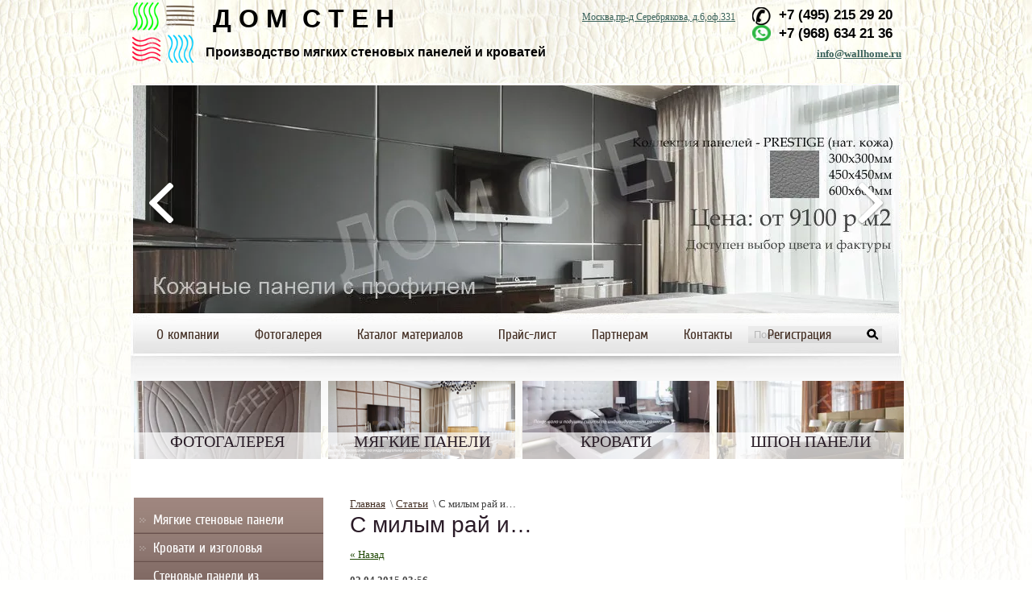

--- FILE ---
content_type: text/html; charset=utf-8
request_url: https://wallhome.ru/statyi/article_post/s-milym-ray-i
body_size: 15190
content:
                              <!doctype html>
<!--[if lt IE 7 ]> <html lang="ru" class="ie6"> <![endif]-->
<!--[if IE 7 ]>    <html lang="ru" class="ie7"> <![endif]-->
<!--[if IE 8 ]>    <html lang="ru" class="ie8"> <![endif]-->
<!--[if IE 9 ]>    <html lang="ru" class="ie9"> <![endif]-->
<!--[if (gt IE 9)|!(IE)]><!-->
<html lang="ru">
<!--<![endif]-->
<head>
<link rel="icon" href="https://wallhome.ru/favicon.ico" type="image/x-icon" />
<link rel="shortcut icon" href="https://wallhome.ru/favicon.ico" type="image/x-icon" />
<meta name="google-site-verification" content="Drzq9AlI4MIgU2E4pMibVdRbN2EHMeRNkGp3oiaEtVo" />
<meta name='wmail-verification' content='00a71c8ff66166b5' />
<meta charset="utf-8">
<meta name="robots" content="all"/>
<meta name="description" content="С милым рай и… Статьи о возможностях в производстве мягкой мебели и мягких стеновых панелях, Секреты эксплуатации мягкой и корпусной мебели из текстиля, кожи, замши ">
<meta name="keywords" content="С милым рай и… Статьи о мягкой мебели, статьи о мебели из кожи, статьи о корпусной мебели с кожаными элементами ">
<meta name="viewport" content="width=device-width, height=device-height, initial-scale=1.0, maximum-scale=1.0, user-scalable=no">
<title>С милым рай и… стеновые панели из кожи, шпонированные стеновые панели, мягкие панели из алькантары, кожаные стеновые панели. компания ДОМ СТЕН </title>
<link href="/t/v854/images/styles.css" rel="stylesheet">
<link href="/t/v854/images/styles_articles_tpl.css" rel="stylesheet">
<meta name="SKYPE_TOOLBAR" content="SKYPE_TOOLBAR_PARSER_COMPATIBLE" />
<!--[if lt IE 10]>
  <link href="/t/v854/images/style_ie_7_8_9.css" rel="stylesheet" type="text/css">
  <![endif]-->
<meta name="yandex-verification" content="7057c31dfdab56a5" />

            <!-- 46b9544ffa2e5e73c3c971fe2ede35a5 -->
            <script src='/shared/s3/js/lang/ru.js'></script>
            <script src='/shared/s3/js/common.min.js'></script>
        <link rel='stylesheet' type='text/css' href='/shared/s3/css/calendar.css' /><link rel='stylesheet' type='text/css' href='/shared/highslide-4.1.13/highslide.min.css'/>
<script type='text/javascript' src='/shared/highslide-4.1.13/highslide-full.packed.js'></script>
<script type='text/javascript'>
hs.graphicsDir = '/shared/highslide-4.1.13/graphics/';
hs.outlineType = null;
hs.showCredits = false;
hs.lang={cssDirection:'ltr',loadingText:'Загрузка...',loadingTitle:'Кликните чтобы отменить',focusTitle:'Нажмите чтобы перенести вперёд',fullExpandTitle:'Увеличить',fullExpandText:'Полноэкранный',previousText:'Предыдущий',previousTitle:'Назад (стрелка влево)',nextText:'Далее',nextTitle:'Далее (стрелка вправо)',moveTitle:'Передвинуть',moveText:'Передвинуть',closeText:'Закрыть',closeTitle:'Закрыть (Esc)',resizeTitle:'Восстановить размер',playText:'Слайд-шоу',playTitle:'Слайд-шоу (пробел)',pauseText:'Пауза',pauseTitle:'Приостановить слайд-шоу (пробел)',number:'Изображение %1/%2',restoreTitle:'Нажмите чтобы посмотреть картинку, используйте мышь для перетаскивания. Используйте клавиши вперёд и назад'};</script>
<link rel="icon" href="/favicon.ico" type="image/vnd.microsoft.icon">

<!--s3_require-->
<script type="text/javascript" src="/shared/s3/plupload/plupload.all.pack.js"></script>
<!--/s3_require-->

<script src="/g/libs/jquery/1.10.1/jquery.min.js"></script>
<script type="text/javascript" src="/t/v854/images/modernizr_2_6_1.js" defer></script>
<script type="text/javascript" src="/t/v854/images/megaslider.jquery.js" defer></script>

<script type="text/javascript" src="/t/v854/images/owl.carousel.js" defer></script>
<link rel="stylesheet" href="/t/v854/images/owl.carousel.css" />

<link rel="stylesheet" href="/t/v854/images/css/bdr.addons.scss.css">
<script>
	$(window).load(function(){
		$('.owl-carousel').owlCarousel({
		    items:1,
		    nav: true,
		    loop:true,
		    margin:0,
		    autoplay:true,
		    autoplayTimeout:5000,
			smartSpeed:1500
		});
	})
</script>

<script type="text/javascript">
(function ($) {
	$(function () {
		$('.slider').megaSlider({
			animation : 'slideLeft',
			interval : 7000
		});
	})
})(jQuery);
</script>

<link rel="stylesheet" href="/t/v854/images/css/site.addons.scss.css">
<link rel="stylesheet" href="/t/v854/images/styles_bdr.scss.css">
<link rel="stylesheet" href="/t/css/s_style.scss.css">
<script type="text/javascript" src="/t/js/s_main.js" defer></script>
<link rel="stylesheet" href="/t/v854/images/slider_in_block.css" />
<link type="text/css" rel="stylesheet" href="/t/v854/images/formsteps_user/css/index.css"/>
<link type="text/css" rel="stylesheet" href="/t/v854/images/formsteps_user/css/jquery.datetimepicker.css"/>
<script type="text/javascript" src="/g/libs/jquery-maskedinput/1.3.1//jquery.maskedinput.min.js" defer></script>

<script type="text/javascript" src="/t/v854/images/formsteps_user/js/jquery.datetimepicker.full.min.js" defer></script>
<script type="text/javascript" src="/t/v854/images/formsteps_user/js/index.js" defer></script>
    
    
        <script>
            $(function(){
                $('.formsteps').formsteps();
            });
        </script>
    
        <link rel="stylesheet" href="/t/v854/images/css/bdr.addons.scss.css">
</head>
<body>
<div class="site-panel-wrap">
	<div class="burger-wrap">
		<div class="burger-btn">
		  <span></span>
		  <span></span>
		  <span></span>
		</div>
	
	<div class="burger-body">
	  <div class="burger-close-btn">
	    <span></span>
	    <span></span>
	  </div>
	  
	</div>
	</div>
</div>
<div class="site-wrap">
  <header class="site-header">
  	<div class="header__block">
  		<div class="header__logo">
		    <div class="logo"><p><img alt="лого1" height="75" src="/thumb/2/97tC1FNMA-wCez16V_geYA/r/d/1.png" style="border-width: 0;" width="77" /></p></div>
	        <div class="site-logo"><p style="line-height: 30px; text-align: left;"><span style="font-size: 24pt; font-family: 'comic sans ms', sans-serif;"><span style="font-size: 24pt; font-family: 'comic sans ms', sans-serif;"><strong><span style="font-size: 24pt; font-family: 'comic sans ms', sans-serif;">&nbsp;Д О М &nbsp;С Т Е Н&nbsp;</span><br />
<span style="font-size: 12pt; font-family: 'comic sans ms', sans-serif;">Производство мягких&nbsp;стеновых панелей и кроватей</span></strong></span></span><br />
&nbsp;</p>

<p style="line-height: normal; text-align: justify;">&nbsp;</p></div>
	    </div>
	    <div class="header__info">
	    	<div class="phone-top"><div class=soc_wr>	<a class="social" href="https://api.whatsapp.com/send?phone=79686342136"><img src="/thumb/2/YpckB0h4BlbPx4NiM-QxLA/20c20/d/wh.png" alt=""><img class="p_icon" src="/t/v854/images/tel-top.png" alt=""></a></a></div><p style="text-align: left;"><span style="font-size: 13pt;"><span style="font-size: 13pt;"><span style="font-size: 13pt;"><strong><a href="tel:+74952152920" style="text-decoration: none; color: black;">+7 (495) 215 29 20</a><br />
<a href="tel:+79686342136" style="text-decoration: none; color: black;">+7 (968) 634 21 36</a>&nbsp;</strong></span></span></span></p>

<p style="text-align: left;">&nbsp;</p>  </div>
	    	
			<style>
				.phone-top {
					background: none;
					padding: 0px;
					display: flex;
					}
				.social {
					margin-right: 10px;
					display: flex;
    				flex-direction: column;
    				margin-bottom: 5px;
				}
				img.p_icon {
					margin-top: 3px;
    				pointer-events: none;
				}
			</style>
			
		    		    <div class="mail"><p><strong><span style="font-size: 10pt; font-family: 'arial black', 'avant garde';"><a href="mailto:info@wallhome.ru">info@wallhome.ru</a></span></strong></p></div>
		    <div class="address">
		    	
		    </div>
	    </div>
	    <div class="site-slogan"><p style="text-align: right;"><span style="color: #993366; font-family: 'comic sans ms', sans-serif; font-size: 18pt;"><marquee>&nbsp;</marquee></span></p></div>
	    <div class="site-slogan1"></div>
	    <div class="t_block"><p style="text-align: right;"><span style="font-family: 'arial black', 'avant garde'; font-size: 8pt;"><a href="/address"><span style="font-size: 9pt;">Москва,пр-д Серебрякова, д.6,оф.331</span></a></span></p></div> 	</div>   
        <div class="slider">            
        <div class="slider-items">
            <div class="slider-items-inner">
            	                <div class="slider-item">
                    <div class="slider-image"><a href="http://wallhome.ru/fotogalereya/album/stenovye-paneli-obitye-tkanyu-i-kozhey"><img src="/d/222.jpg" alt="" border="0" /></a></div>
                </div>
                                <div class="slider-item">
                    <div class="slider-image"><a href="http://wallhome.ru/fotogalereya/album/stenovye-paneli-obitye-tkanyu-i-kozhey"><img src="/d/1__15_1.jpg" alt="" border="0" /></a></div>
                </div>
                                <div class="slider-item">
                    <div class="slider-image"><a href="http://wallhome.ru/fotogalereya/album/stenovye-paneli-obitye-tkanyu-i-kozhey"><img src="/d/1212.jpg" alt="" border="0" /></a></div>
                </div>
                                <div class="slider-item">
                    <div class="slider-image"><a href="http://wallhome.ru/fotogalereya/album/stenovye-paneli-obitye-tkanyu-i-kozhey"><img src="/d/СТЕНА_БОЛЬШАЯ_КОМНАТА.jpg" alt="" border="0" /></a></div>
                </div>
                                <div class="slider-item">
                    <div class="slider-image"><a href="http://wallhome.ru/fotogalereya/album/stenovye-paneli-obitye-tkanyu-i-kozhey"><img src="/d/стенвые__панели,__детская__комната222.jpg" alt="" border="0" /></a></div>
                </div>
                                <div class="slider-item">
                    <div class="slider-image"><a href=""><img src="/d/852.jpg" alt="" border="0" /></a></div>
                </div>
                                <div class="slider-item">
                    <div class="slider-image"><a href="http://wallhome.ru/fotogalereya/album/stenovye-paneli-obitye-tkanyu-i-kozhey"><img src="/d/852_1.jpg" alt="" border="0" /></a></div>
                </div>
                                <div class="slider-item">
                    <div class="slider-image"><a href="http://wallhome.ru/fotogalereya/album/krovati-i-izgolovya"><img src="/d/кровать_белый_берег_-_копия_(2).jpg" alt="" border="0" /></a></div>
                </div>
                                <div class="slider-item">
                    <div class="slider-image"><a href="http://wallhome.ru/fotogalereya/album/krovati-i-izgolovya"><img src="/d/WP__20141015__002_-_копия.jpg" alt="" border="0" /></a></div>
                </div>
                                <div class="slider-item">
                    <div class="slider-image"><a href="http://wallhome.ru/fotogalereya/album/krovati-i-izgolovya"><img src="/d/IMG__2327.jpg" alt="" border="0" /></a></div>
                </div>
                                <div class="slider-item">
                    <div class="slider-image"><a href="http://wallhome.ru/fotogalereya/album/krovati-i-izgolovya"><img src="/d/изголовье_из_кожи.jpg" alt="" border="0" /></a></div>
                </div>
                                <div class="slider-item">
                    <div class="slider-image"><a href="http://wallhome.ru/fotogalereya/album/krovati-i-izgolovya"><img src="/d/Классическое_изголовье.jpg" alt="" border="0" /></a></div>
                </div>
                                <div class="slider-item">
                    <div class="slider-image"><a href=""><img src="/d/Кинотеатр_панели.jpg" alt="" border="0" /></a></div>
                </div>
                                <div class="slider-item">
                    <div class="slider-image"><a href=""><img src="/d/123.jpg" alt="" border="0" /></a></div>
                </div>
                                <div class="slider-item">
                    <div class="slider-image"><a href="http://wallhome.ru/fotogalereya/album/stenovye-paneli-obitye-tkanyu-i-kozhey"><img src="/d/paneli_iz_alkantry_so_znakom.jpg" alt="" border="0" /></a></div>
                </div>
                                <div class="slider-item">
                    <div class="slider-image"><a href=""><img src="/d/shkaf_dlya_odezhdy_s_karetnoy_styazhkoy.jpg" alt="" border="0" /></a></div>
                </div>
                                <div class="slider-item">
                    <div class="slider-image"><a href=""><img src="/d/paneli_sshivnaya_karetka.jpg" alt="" border="0" /></a></div>
                </div>
                                <div class="slider-item">
                    <div class="slider-image"><a href=""><img src="/d/20161203_192151.jpg" alt="" border="0" /></a></div>
                </div>
                            </div>
        </div>
        <div class="slider-controls">
            <div class="slider-prev">&nbsp;</div>
            <div class="slider-next">&nbsp;</div>
        </div>
    </div>
        <div class="site-search">
      <form action="/search" method="get">
        <input type="text" name="search" onBlur="this.value=this.value==''?'Поиск':this.value" onFocus="this.value=this.value=='Поиск'?'':this.value;" value="Поиск"  />
        <input type="submit" value="" />
      <re-captcha data-captcha="recaptcha"
     data-name="captcha"
     data-sitekey="6LcNwrMcAAAAAOCVMf8ZlES6oZipbnEgI-K9C8ld"
     data-lang="ru"
     data-rsize="invisible"
     data-type="image"
     data-theme="light"></re-captcha></form>
    </div>

    <nav class="menu-top-wrap">
      <ul class="menu-top menu-default">
                <li> <a href="/o_kompanii" >О компании</a> </li>
                <li> <a href="/fotogalereya" >Фотогалерея</a> </li>
                <li> <a href="/katalog-materialov" >Каталог материалов</a> </li>
                <li> <a href="/stenovye-pneli-iz-tkani-i-kozhi" >Прайс-лист</a> </li>
                <li> <a href="/partneram" >Партнерам</a> </li>
                <li> <a href="/address" >Контакты</a> </li>
                <li> <a href="/users" >Регистрация</a> </li>
              </ul>
    </nav>
    <div class="jblock1">
            <div class="jblock"><div class="bord" style="background: #663333;"></div><a href="https://wallhome.ru/fotogalereya"><img src="/thumb/2/7nfAqPuEO8-5rDDend9tyg/232c97/d/geometricheskie_formy_myagkih_panelej.jpg" alt="ФОТОГАЛЕРЕЯ"  /></a><a href="https://wallhome.ru/fotogalereya" class="tit">ФОТОГАЛЕРЕЯ</a></div>
            <div class="jblock"><div class="bord" style="background: #996666;"></div><a href="/stenovye-pneli-iz-tkani-i-kozhi"><img src="/thumb/2/nffCwmntgV8PCzCQx7xX8Q/232c97/d/krasvyye_magkiye_paneli.png" alt="МЯГКИЕ ПАНЕЛИ"  /></a><a href="/stenovye-pneli-iz-tkani-i-kozhi" class="tit">МЯГКИЕ ПАНЕЛИ</a></div>
            <div class="jblock"><div class="bord" style="background: #996666;"></div><a href="http://wallhome.ru/krovati-i-izgolovya"><img src="/thumb/2/BfbA-55rWe49cEbcD_X3oA/232c97/d/podushki_i_pokryvala.jpg" alt="КРОВАТИ"  /></a><a href="http://wallhome.ru/krovati-i-izgolovya" class="tit">КРОВАТИ</a></div>
            <div class="jblock"><div class="bord" style="background: #996666;"></div><a href="https://wallhome.ru/shponirovannye-stenovye-paneli"><img src="/thumb/2/K66JNB5MjV_avTiD6zuZTA/232c97/d/listvennaya-10.jpg" alt="ШПОН ПАНЕЛИ"  /></a><a href="https://wallhome.ru/shponirovannye-stenovye-paneli" class="tit">ШПОН ПАНЕЛИ</a></div>
          </div>
  </header>
  <div class="site-content-wrap">
    <div class="site-content">
      <div class="site-content-middle">

<div class="breadcrumbs"> 

<div data-url="/statyi"><a href="/">Главная</a>&nbsp;&nbsp;\&nbsp;<a href="/statyi">Статьи</a>&nbsp;&nbsp;\&nbsp;С милым рай и…</div></div>        <h1>С милым рай и…</h1>
<table class="tab_null">
    <tr>
        <td class="td">
                                           <a href="javascript:history.go(-1)">&laquo; Назад</a><br /><br />
      <b>02.04.2015 03:56</b>                      <p>Не так давно мы все были романтично настроенными студентами, которые открыто смотрели в &laquo;светлое будущее&raquo; и строили грандиозные планы из разряда &laquo;как покорить Галактику&raquo;. Пока мы молоды, горячи, экспрессивны &ndash; не зацикливаемся на формальностях и штампах. Нам справедливо кажется, что мир у наших ног и горы свернуть &ndash; это, как в кафе с подругой сходить! Но реальность не всегда отвечает взаимностью нашим радужным фантазиям. И вместо огромного прекрасного дома, мы можем рассчитывать на скромную однокомнатную квартиру. Но &laquo;с милым рай и в шалаше&raquo;?! Скорее всего, да! Любовь и молодость &ndash; это страстный коктейль, который совершенно не &laquo;парится&raquo; о наличии и отсутствии роскошных хором. Конечно, до определенного момента, но об этом позже&hellip; Итак, что лучше всего подойдет молодым людям, которые находятся в самом начале своего &laquo;долгого и счастливого жизненного пути&raquo; и не имеют свободных денежных средств? Давайте разбираться вместе.</p>
<p>&nbsp;&nbsp;&nbsp;&nbsp;&nbsp;&nbsp;&nbsp;&nbsp; &nbsp;Первое, что приходит на ум дизайнерам, которые получают подобные заказы &ndash; это дизайн-проект в скандинавском стиле или в стиле &laquo;Лофт&raquo;. Пространство, легкость, отсутствие тяжелых декоративных элементов, но в тоже время наполненный разнообразными яркими, стильными и смелыми аксессуарами, рознящимися по своему вариативному исполнению. Интерьер для молодежи должен быть пропитан частичками характера его владельцев, отражать их настроение, вкус и жизненные позиции. Чаще всего молодые люди предпочитают &laquo;Лофт&raquo;, потому что именно он имеет свойства умело сочетать в себе отсутствие четкого дизайна с модными интерьерными тенденциями. Его практически невозможно испортить! А в условиях скромного бюджета и небольшой квадратуры &ndash; это идеальный вариант. Многие молодые люди признаются, что долго ломали головы над вопросом &laquo;как сделать свой первый дом уютным, современным, а планировку, в условиях ограниченности квадратных метров, - рациональной&raquo;. Мы постараемся найти несколько несложных вариантов:</p>
<ol>
<li>Вариант &ndash; четкая планировка.</li>
</ol>
<p>Какое бы помещение вам ни досталось, первое с чего стоит начать &ndash; планировка. Вам предстоит выделить рабочую зону, зона приготовления еды, зоны сна и отдыха. Очень удобно начать распределение пространства с составления схемы функциональных зон на бумаге и определить &laquo;центровую&raquo; или главную зону, которой следует уделить немного больше внимания. Одним из любимых приемов делить (зонировать) пространство у молодежи является <strong>стеллажи</strong>, <strong>барная стойка</strong>, <strong>подиум</strong>.</p>
<ol>
<li>Вариант &ndash; трансформирующаяся мебель.</li>
</ol>
<p>В целях максимальной экономии пространства, молодые люди стремятся приобрести <strong>мебель на заказ, </strong>идеально, если она может трансформироваться и иметь много дополнительных мест для хранения вещей.</p>
<ol>
<li>Вариант &ndash; комбинированная отделка.</li>
</ol>
<p>Потолок, стены и пол &ndash; это полотно для творчества и помощники для владельцев маленьких квартир. Разные виды отделочных материалов позволят решить сразу несколько задач: зонировать комнату, разнообразить интерьер и визуально увеличить помещение. Комбинированная отделка стен (например, обои и стеновые панели) внесут в комнату особую невидимую игру, заставят нашу фантазию работать активнее и создадут атмосферу.</p>
<p>Какие вам нужны аксессуары - вы решите сами. <strong>Текстиль</strong>, шторы, <strong>декоративные подушки</strong>, ковры &ndash; можно на первое время позаимствовать у родственников. А вот рациональность при расстановке мебели &ndash; это дело тонкое и доверять его никому нельзя.</p>
<p><i>Компания &laquo;Дом стен&raquo; с радостью предложит вам самые оптимальные варианты по отделки <strong>стен</strong>, пола и потолка, а так же поможет определиться с великолепной мебелью за умеренную плату.</i></p>
      <br clear="all" /><br />
             
        
        </td>
                </tr>
</table>
</div>
	<div class="js-bot"></div>
	    </div>
	    <aside class="site-content-left">
	        	        <div class="fix-left"></div>
	        <nav class="menu-left-wrap">
	        	
	            	            <!-- R.K. -->
<script type="text/javascript" src="/t/v854/images/popup.menu.js"></script>

<script type="text/javascript">
$(function() {
	$('#lmenu').popUpMenu({
		direction: 'right'
	});

})
</script>

<ul id="lmenu" class="menu-default">
            <li><a href="/" >Мягкие стеновые панели</a>
                                <ul>
                    <li><a href="/kozhanaya-plitka" >Кожаная плитка</a>
                                </li>
                                <li><a href="/negoryuchie-stenovye-paneli" >Негорючие стеновые панели</a>
                                </li>
                                <li><a href="/zamsh-obrazcy" >Коллекция замши для стеновых панелей</a>
                                </li>
              </ul></li>
                                <li><a href="/krovati-i-izgolovya" >Кровати и изголовья</a>
                                </li>
                                <li><a href="/stenovyye-paneli-iz-alcantara-alkantary" >Стеновые панели из alcantara (алькантара)</a>
                                </li>
                                <li><a href="/3d-paneli-iz-kozhi" >3D панели из кожи и алькантара</a>
                                </li>
                                <li><a href="/divany-i-kresla" >Диваны и кресла</a>
                                <ul>
                    <li><a href="/kresla-s-reklaynerom-dlya-kinozala" >Кресла с реклайнером для кинозала</a>
                                </li>
                                <li><a href="/alikante" >АЛИКАНТЕ</a>
                                </li>
                                <li><a href="/arseniy" >АРСЕНИЙ</a>
                                </li>
                                <li><a href="/aleksis" >АЛЕКСИС</a>
                                </li>
                                <li><a href="/beylis" >БЕЙЛИС</a>
                                </li>
                                <li><a href="/bridzhida" >БРИДЖИДА</a>
                                </li>
                                <li><a href="/bristol" >БРИСТОЛЬ</a>
                                </li>
                                <li><a href="/verona" >ВЕРОНА</a>
                                </li>
                                <li><a href="/virdzhiniya" >ВИРДЖИНИЯ</a>
                                </li>
                                <li><a href="/vichenca" >ВИЧЕНЦА</a>
                                </li>
                                <li><a href="/galateya" >ГАЛАТЕЯ</a>
                                </li>
                                <li><a href="/gretta" >ГРЕТТА</a>
                                </li>
                                <li><a href="/model-dzhindzher" >ДЖИНДЖЕР</a>
                                </li>
                                <li><a href="/zhemina" >ЖЕМИНА</a>
                                </li>
                                <li><a href="/ikaro" >ИКАРО</a>
                                </li>
                                <li><a href="/kassandra" >КАССАНДРА</a>
                                </li>
                                <li><a href="/kolibri" >КОЛИБРИ</a>
                                </li>
                                <li><a href="/kramer" >КРАМЕР</a>
                                </li>
                                <li><a href="/chelsi" >ЧЕЛСИ</a>
                                </li>
                                <li><a href="/lyuksor" >ЛЮКСОР</a>
                                </li>
                                <li><a href="/matilda" >МАТИЛЬДА</a>
                                </li>
                                <li><a href="/siciliya" >СИЦИЛИЯ</a>
                                </li>
              </ul></li>
                                <li><a href="/kinoteatry-i-kinozaly" >Кинотеатры и кинозалы</a>
                                </li>
                                <li><a href="/kozhanye-ramy-dlya-zerkal" >Рамы для зеркал из кожи и alcantara</a>
                                </li>
                                <li><a href="/fasady-iz-kozhi" >Фасады из кожи и алькантара</a>
                                </li>
                                <li><a href="/shponirovannye-stenovye-paneli" >Шпонированные и эмалевые панели</a>
                                <ul>
                    <li><a href="/stenovye-paneli-pokritye-emalu" >Стеновые панели покрытые эмалью</a>
                                </li>
                                <li><a href="/stenovye-paneli-iz-kamennogo-shpona" >Стеновые панели из каменного шпона</a>
                                </li>
                                <li><a href="/galereya-shpon" >Галерея Шпон</a>
                                </li>
              </ul></li>
                                <li><a href="/tenty-dlya-yaht-i-katerov" >Мебель и тенты для яхт и катеров</a>
                                </li>
                                <li><a href="/tekstil-dlya-doma" >Текстиль для дома</a>
                                </li>
                                <li><a href="/stenovye-paneli-izstekla" >Стеклянные панели</a>
                                <ul>
                    <li><a href="/vidy-stekla" >Виды стекла</a>
                                <ul>
                    <li><a href="/krashenoe-steklo-lacobel" >Крашеное стекло (ЛАКОБЕЛЬ)</a>
                                </li>
                                <li><a href="/matovoe-steklo-satinato" >Матовое стекло (САТИНАТО)</a>
                                </li>
                                <li><a href="/prozrachnoe-steklo" >Прозрачное стекло</a>
                                </li>
                                <li><a href="/tripleks" >Многослойное стекло (ТРИПЛЕКС)</a>
                                </li>
                                <li><a href="/tonirovanoe-steklo" >Тонированное стекло</a>
                                </li>
              </ul></li>
                                <li><a href="/varianty-krepleniya-stenovyh-panele" >Варианты монтажа стеновых панелей</a>
                                </li>
                                <li><a href="/steklyannye-peregorodki" >Стеклянные перегородки и двери</a>
                                </li>
                                <li><a href="/fotopechatnastekle" >Фотопечать на стекле</a>
                                <ul>
                    <li><a href="/steklyannye-paneli-fotopechat" >Галерея стекла с фотопечатью</a>
                                </li>
              </ul></li>
              </ul></li>
                                <li><a href="/furnitura-dlya-stenovyh-paneley" >Фурнитура и освещение для стеновых панелей</a>
                                </li>
                                <li><a href="/ukhod-za-myagkimi-stenovymi-panelyami" >Уход за мягкими стеновыми панелями</a>
                                <ul>
                    <li><a href="/restavratsiya-kozhi" >Реставрация кожи</a>
                                </li>
              </ul></li>
                                <li><a href="/chasto-zadavaemye-voprosy" >Часто задаваемые вопросы</a>
                                </li>
                                <li><a href="/statyi" >Статьи</a>
                                </li>
                                <li><a href="/otzyvy" >Отзывы</a>
         </li></ul>
 	        </nav>
	        	        
	        	        <div class="slider-block3">
                <div class="slide-wrap3">
                    <ul class="owl-carousel">
                    		                        <li>
	                            <a href="javascript:void(0)">
	                            	<img src="/thumb/2/uvuWTXK8ei2pPciwMycwlw/221c/d/myagkie_steny_iz_alcantara_s_zerkalami_bronza.jpg" alt="" />
	                            </a>
	                        </li>
                        	                        <li>
	                            <a href="javascript:void(0)">
	                            	<img src="/thumb/2/xC7bO13qk0OycRHEcY7CSA/221c/d/paneli_izgolove_tolshchina_60mm.jpg" alt="" />
	                            </a>
	                        </li>
                        	                        <li>
	                            <a href="javascript:void(0)">
	                            	<img src="/thumb/2/QRobt1PeYOQhfsbY4d6Qzw/221c/d/so_vtsavkami_mdf_emal.jpg" alt="" />
	                            </a>
	                        </li>
                        	                        <li>
	                            <a href="javascript:void(0)">
	                            	<img src="/thumb/2/Z9IyS8M545fa4Xrz9nq5Ug/221c/d/krovat_so_shponirovannym_izgolovem.jpg" alt="" />
	                            </a>
	                        </li>
                        	                        <li>
	                            <a href="javascript:void(0)">
	                            	<img src="/thumb/2/RUKs2ubwbdHD7Nzrynl-kg/221c/d/zona_izgolovya_paneli_so_shponom_i_latunyu.jpg" alt="" />
	                            </a>
	                        </li>
                        	                        <li>
	                            <a href="javascript:void(0)">
	                            	<img src="/thumb/2/4LORiuMHc6juWl_D4AimbQ/221c/d/krovat_sinij_velyur.jpg" alt="" />
	                            </a>
	                        </li>
                        	                        <li>
	                            <a href="javascript:void(0)">
	                            	<img src="/thumb/2/ffTMG3dcMuBtrwgu5HJ99w/221c/d/reklama_podushki.jpg" alt="" />
	                            </a>
	                        </li>
                        	                        <li>
	                            <a href="javascript:void(0)">
	                            	<img src="/thumb/2/wFcY5d2div02LndfG0mA-Q/221c/d/paneli_s_logotipom_kopiya_kopiya.jpg" alt="" />
	                            </a>
	                        </li>
                        	                        <li>
	                            <a href="javascript:void(0)">
	                            	<img src="/thumb/2/0T3tzS8DeknQeFSKRpjtNw/221c/d/steny_iz_alkantary.jpg" alt="" />
	                            </a>
	                        </li>
                        	                        <li>
	                            <a href="javascript:void(0)">
	                            	<img src="/thumb/2/2b8vkMGH_7dewhJb0FjUtw/221c/d/paneli_dlya_sten_iz_velyura.jpg" alt="" />
	                            </a>
	                        </li>
                        	                        <li>
	                            <a href="javascript:void(0)">
	                            	<img src="/thumb/2/WvKutimFUXdHDOU1lYOF4w/221c/d/myagkiye_romby_iz_arpateka.jpg" alt="" />
	                            </a>
	                        </li>
                        	                        <li>
	                            <a href="javascript:void(0)">
	                            	<img src="/thumb/2/l9DoCRmh_d0J6QsD0wMcsg/221c/d/izgolovye_dlya_krovati_s_latunnymi_vstavkami.jpg" alt="" />
	                            </a>
	                        </li>
                        	                        <li>
	                            <a href="javascript:void(0)">
	                            	<img src="/thumb/2/8D3zvYyk18zvCcFOPqBI-g/221c/d/krovat_s_kozhanym_izgolovyem.jpg" alt="" />
	                            </a>
	                        </li>
                        	                        <li>
	                            <a href="javascript:void(0)">
	                            	<img src="/thumb/2/l8jkFWTzFiaD-LH_6JyG1g/221c/d/paneli_dlya_sten_iz_alcantara_eksklyuzivnykh_tsvetov.jpg" alt="" />
	                            </a>
	                        </li>
                        	                        <li>
	                            <a href="javascript:void(0)">
	                            	<img src="/thumb/2/kdaLxcal5isUxsZYeY_rPw/221c/d/paneli_dlya_sten_v_spalnyu.jpg" alt="" />
	                            </a>
	                        </li>
                        	                        <li>
	                            <a href="javascript:void(0)">
	                            	<img src="/thumb/2/NNbFwzHRsTK4RxxgLduUlA/221c/d/divanchik_v_detskuyu.jpg" alt="" />
	                            </a>
	                        </li>
                        	                        <li>
	                            <a href="javascript:void(0)">
	                            	<img src="/thumb/2/x2iL9Tsd4HCmcyb3PC1lAA/221c/d/myagkiye_paneli_klassika_s_dveryu_v_garderobnuyu.jpg" alt="" />
	                            </a>
	                        </li>
                        	                        <li>
	                            <a href="javascript:void(0)">
	                            	<img src="/thumb/2/NiIq6oYuO5r8ObtvE0NaGA/221c/d/alcantara_korichnevaya_krovat_i_stenovyye_paneli.jpg" alt="" />
	                            </a>
	                        </li>
                        	                        <li>
	                            <a href="javascript:void(0)">
	                            	<img src="/thumb/2/kZvn1Wr3gWMtMO6MR94YYQ/221c/d/paneli_iz_velyura_s_mednymi_vstavkami.jpg" alt="" />
	                            </a>
	                        </li>
                        	                        <li>
	                            <a href="javascript:void(0)">
	                            	<img src="/thumb/2/wK9vm9AFmBFKZPIHOUCkqw/221c/d/izgolovye_myagkoye_lepestki.jpg" alt="" />
	                            </a>
	                        </li>
                        	                        <li>
	                            <a href="javascript:void(0)">
	                            	<img src="/thumb/2/k2vzmn5u3s5-jnlFmGlYXA/221c/d/listvennaya-10.jpg" alt="" />
	                            </a>
	                        </li>
                        	                        <li>
	                            <a href="javascript:void(0)">
	                            	<img src="/thumb/2/qC_uudl9z7QNcqepH9_xtw/221c/d/individualnaya_forma_nastennykh_paneley.jpg" alt="" />
	                            </a>
	                        </li>
                        	                        <li>
	                            <a href="javascript:void(0)">
	                            	<img src="/thumb/2/T06lcZ_YVo-Pd8WGI4-sGg/221c/d/myagkiye_paneli_dlya_detskoy.jpg" alt="" />
	                            </a>
	                        </li>
                        	                        <li>
	                            <a href="javascript:void(0)">
	                            	<img src="/thumb/2/s8S31GmMWMf1CCRoAfEqcw/221c/d/img-20170809-wa0005.jpg" alt="" />
	                            </a>
	                        </li>
                        	                        <li>
	                            <a href="javascript:void(0)">
	                            	<img src="/thumb/2/FVnZfPA-TS3KKHaDxyp79Q/221c/d/chernaya_alcantara_s_khromirovannym_profilem.jpg" alt="" />
	                            </a>
	                        </li>
                        	                        <li>
	                            <a href="javascript:void(0)">
	                            	<img src="/thumb/2/4ww16m7Y6f0XypntMvqMcw/221c/d/velyur_pod_zoloto_v_stile_ar_deko.jpg" alt="" />
	                            </a>
	                        </li>
                        	                        <li>
	                            <a href="javascript:void(0)">
	                            	<img src="/thumb/2/y4W-YZUmD-8URVDvUT9hBQ/221c/d/paneli_s_logotipom.jpg" alt="" />
	                            </a>
	                        </li>
                        	                        <li>
	                            <a href="javascript:void(0)">
	                            	<img src="/thumb/2/Z9IyS8M545fa4Xrz9nq5Ug/221c/d/krovat_so_shponirovannym_izgolovem.jpg" alt="" />
	                            </a>
	                        </li>
                        	                        <li>
	                            <a href="javascript:void(0)">
	                            	<img src="/thumb/2/Z9IyS8M545fa4Xrz9nq5Ug/221c/d/krovat_so_shponirovannym_izgolovem.jpg" alt="" />
	                            </a>
	                        </li>
                                            </ul>
                </div>
                <div class="text">
                    <p style="text-align: center;"><span style="color: #ffffff;"><span style="font-family: arial, helvetica, sans-serif;"><span style="font-family: arial, helvetica, sans-serif;"><span style="font-family: arial, helvetica, sans-serif;">ПРОИЗВОДСТВО МЯГКОЙ МЕБЕЛИ И СТЕНОВЫХ ПАНЕЛЕЙ.</span></span></span><br />
<br />
<span style="font-family: arial, helvetica, sans-serif;"><span style="font-family: arial, helvetica, sans-serif;"><span style="font-family: arial, helvetica, sans-serif;">КОРОТКИЕ СРОКИ.&nbsp;</span></span><br />
<br />
<span style="font-family: arial, helvetica, sans-serif;">БОЛЬШОЙ АССОРТИМЕНТ ОБИВОЧНЫХ МАТЕРИАЛОВ.</span>&nbsp;</span></span><br />
&nbsp;</p>
                </div>
			</div>
				        
	        	        <article class="edit-block-wrap">
	            <div class="block-title">2 ПОДАРКА!</div>
	            <div class="edit-block-body clear-self"><h2 style="text-align: center;"><img alt="cd2fbf2c39baf8ab3dda71857482ee8d" height="177" src="/thumb/2/kTyB1VBbiXCIVoZT_evQBQ/180r160/d/cd2fbf2c39baf8ab3dda71857482ee8d.jpg" style="border-width: 0" width="180" /> &nbsp; &nbsp; &nbsp;<br />
<span style="color:#27ae60;">ПРИ ПОКУПКЕ КРОВАТИ<br />
2 ПОДУШКИ В ПОДАРОК</span></h2></div>
	            <div class="cleaner"></div>
	        </article>
	        	        	        <div class="news-wrap">
	            <div class="news-title1">Новости</div>
	            	            <article class="news-body clear-self">

	                <div class="news-date">20.04.2025</div>
	                <h3 class="news-title"><a href="/novosti/news_post/individualnoe-predlozhenie-dlya-proizvoditelej-korpusnoj-mebeli">Индивидуальное предложение для производителей корпусной мебели</a></h3>
	               
                    
	            </article>
	            	            <article class="news-body clear-self">

	                <div class="news-date">07.05.2024</div>
	                <h3 class="news-title"><a href="/novosti/news_post/kollektiv-kompanii-dom-sten-pozdravlyaet-s-9-maya">Коллектив компании &quot;Дом стен&quot; поздравляет с 9 мая!</a></h3>
	               
                    
	            </article>
	            	            <article class="news-body clear-self">

	                <div class="news-date">28.02.2024</div>
	                <h3 class="news-title"><a href="/novosti/news_post/stezhka-po-tkani-s-risunkom-zakazchika">Стежка по ткани с рисунком заказчика</a></h3>
	               
                    
	            </article>
	            	            <article class="news-body clear-self">

	                <div class="news-date">22.01.2024</div>
	                <h3 class="news-title"><a href="/novosti/news_post/skidki-na-shtory-pokryvala-matrasy">Скидки на шторы, покрывала, матрасы.</a></h3>
	               
                    
	            </article>
	            	            <article class="news-body clear-self">

	                <div class="news-date">10.01.2024</div>
	                <h3 class="news-title"><a href="/novosti/news_post/novinki-2024">Новинки 2024</a></h3>
	               
                    
	            </article>
	                            <div class="news-more"><a href="/novosti">все новости...</a></div>
	        </div>
	        	        <div class="opos">	
	            <div class="opros-title">Опрос</div>
	            <div class="opros-body">

<div class="vopros">В каком обивочном материале Вам нравятся стеновые панели?</div><br><br>


<form action="/statyi" method="post">

<input type="hidden" name="return" value="1">
<input type="hidden" name="vote_id" value="293221">
<input style="display:none;" type="text" name="text" value="">
<input name="answer[]" type="radio" value="498009"> Эко-кожа<br>
<input name="answer[]" type="radio" value="1426221"> Алькантара<br>
<input name="answer[]" type="radio" value="1426421"> Ткань<br>
<input name="answer[]" type="radio" value="2039621"> Кожа<br>
Другой вариант ответа?<br>
<input name="alt_answer" type="text" size="15" value=""><br>
<br>
<input type="submit" value="" class="golos">

<re-captcha data-captcha="recaptcha"
     data-name="captcha"
     data-sitekey="6LcNwrMcAAAAAOCVMf8ZlES6oZipbnEgI-K9C8ld"
     data-lang="ru"
     data-rsize="invisible"
     data-type="image"
     data-theme="light"></re-captcha></form>



</div>
	            	        </div>
	    </aside>
        <aside class="site-content-right"></aside>
	</div>
	<div class="clear-footer"></div>
</div>
<footer class="site-footer">
	<div class="foot-in">
        <small class="site-copyright"><span style='font-size:14px;' class='copyright'><!--noindex--><a target="_blank" href="https://megagroup.ru/base_shop" title="платформа для интернет магазина" rel="nofollow" class="copyright">платформа для интернет магазина</a><!--/noindex--></span></small>
        <small class="site-name-bottom">&copy; WallHome</small>
            <div class="site-counters"><!-- Rating@Mail.ru counter -->
<script type="text/javascript">//<![CDATA[
(function(w,n,d,r,s){d.write('<a href="http://top.mail.ru/jump?from=2343225"><img src="'+
('https:'==d.location.protocol?'https:':'http:')+'//top-fwz1.mail.ru/counter?id=2343225;t=69;js=13'+
((r=d.referrer)?';r='+escape(r):'')+((s=w.screen)?';s='+s.width+'*'+s.height:'')+';_='+Math.random()+
'" style="border:0;" height="31" width="38" alt="Рейтинг@Mail.ru" /><\/a>');})(window,navigator,document);//]]>
</script><noscript><a href="http://top.mail.ru/jump?from=2343225">
<img src="//top-fwz1.mail.ru/counter?id=2343225;t=69;js=na" style="border:0;"
height="31" width="38" alt="Рейтинг@Mail.ru" /></a></noscript>
<!-- //Rating@Mail.ru counter -->


<!--LiveInternet counter--><script type="text/javascript"><!--
document.write("<a href='http://www.liveinternet.ru/click' "+
"target=_blank><img src='//counter.yadro.ru/hit?t52.2;r"+
escape(document.referrer)+((typeof(screen)=="undefined")?"":
";s"+screen.width+"*"+screen.height+"*"+(screen.colorDepth?
screen.colorDepth:screen.pixelDepth))+";u"+escape(document.URL)+
";"+Math.random()+
"' alt='' title='LiveInternet: показано число просмотров и"+
" посетителей за 24 часа' "+
"border='0' width='88' height='31'><\/a>")
//--></script><!--/LiveInternet-->

<!-- Yandex.Metrika counter -->
<script type="text/javascript">
setTimeout(function(){
    (function (d, w, c) {
        (w[c] = w[c] || []).push(function() {
            try {
                w.yaCounter21239215 = new Ya.Metrika({
                    id:21239215,
                    clickmap:true,
                    trackLinks:true,
                    accurateTrackBounce:true,
                    webvisor:true
                });
            } catch(e) { }
        });

        var n = d.getElementsByTagName("script")[0],
            s = d.createElement("script"),
            f = function () { n.parentNode.insertBefore(s, n); };
        s.type = "text/javascript";
        s.async = true;
        s.src = "https://mc.yandex.ru/metrika/watch.js";

        if (w.opera == "[object Opera]") {
            d.addEventListener("DOMContentLoaded", f, false);
        } else { f(); }
    })(document, window, "yandex_metrika_callbacks");
}, 5000);
</script>
<noscript><div><img src="https://mc.yandex.ru/watch/21239215" style="position:absolute; left:-9999px;" alt="" /></div></noscript>
<!-- /Yandex.Metrika counter -->
<!-- MANGO Calltracking -->
<script>
    (function(w, d, u, i, o, s, p) {
        if (d.getElementById(i)) { return; } w['MangoObject'] = o;
        w[o] = w[o] || function() { (w[o].q = w[o].q || []).push(arguments) }; w[o].u = u; w[o].t = 1 * new Date();
        s = d.createElement('script'); s.async = 1; s.id = i; s.src = u;
        p = d.getElementsByTagName('script')[0]; p.parentNode.insertBefore(s, p);
    }(window, document, '//widgets.mango-office.ru/widgets/mango.js', 'mango-js', 'mgo'));
    mgo({calltracking: {id: 22639, elements: [{"numberText":"74952152920"}]}});
</script>
<!-- /MANGO Calltracking -->
<!--__INFO2026-01-21 00:50:04INFO__-->
</div>
            <div class="fix-bot"></div>
            <ul class="menu-bot menu-default">
                                                <li>
                    <a href="/o_kompanii" >О компании</a>
                </li>
                                                                <li>
                    <a href="/fotogalereya" >Фотогалерея</a>
                </li>
                                                                <li>
                    <a href="/katalog-materialov" >Каталог материалов</a>
                </li>
                                                                <li>
                    <a href="/stenovye-pneli-iz-tkani-i-kozhi" >Прайс-лист</a>
                </li>
                                                                <li>
                    <a href="/partneram" >Партнерам</a>
                </li>
                                                                <li>
                    <a href="/address" >Контакты</a>
                </li>
                                                                <li>
                    <a href="/users" >Регистрация</a>
                </li>
                                            </ul>
            <div class="contacts_bottom"><p style="text-align: center;">Тел: +7495 215 29 20&nbsp;+7968 634 21 36<br />
E-mail: info@wallhome.ru<br />
Москва, Серебрякова пр-д, д.6,оф.331&nbsp;<br />
ООО &laquo;ДОМ СТЕН&raquo; ИНН 7717760230<br />
ОГРН 1137746754023<br />
<span style="font-size: 8pt;">При копировании материалов ссылка на сайт обязательна</span></p></div>
    </div>
</footer>
<script type="text/javascript" src="//cp.onicon.ru/loader/5f47acd3b887ee620d8b4572.js"></script>


<!-- assets.bottom -->
<!-- </noscript></script></style> -->
<script src="/my/s3/js/site.min.js?1768978399" ></script>
<script src="/my/s3/js/site/defender.min.js?1768978399" ></script>
<script src="https://cp.onicon.ru/loader/5f47acd3b887ee620d8b4572.js" data-auto async></script>
<script >/*<![CDATA[*/
var megacounter_key="76e8f7911d3568c47501201703a77685";
(function(d){
    var s = d.createElement("script");
    s.src = "//counter.megagroup.ru/loader.js?"+new Date().getTime();
    s.async = true;
    d.getElementsByTagName("head")[0].appendChild(s);
})(document);
/*]]>*/</script>
<script >/*<![CDATA[*/
$ite.start({"sid":285320,"vid":286205,"aid":315454,"stid":4,"cp":21,"active":true,"domain":"wallhome.ru","lang":"ru","trusted":false,"debug":false,"captcha":3,"onetap":[{"provider":"vkontakte","provider_id":"51975533","code_verifier":"5N5MMIMMYQwMMYMzMTNzhU2mjT2kWiYE3YA03WJDm2D"}]});
/*]]>*/</script>
<!-- /assets.bottom -->
</body>
<!-- V.Ts -->
</html>

--- FILE ---
content_type: text/css
request_url: https://wallhome.ru/t/v854/images/styles.css
body_size: 4295
content:
@charset "utf-8";
@font-face {
    font-family: 'CuprumRegular';
    src: url('cuprum-webfont.eot');
    src: local('☺'), url('cuprum-webfont.woff') format('woff'), url('cuprum-webfont.ttf') format('truetype'), url('cuprum-webfont.svg#CuprumRegular') format('svg');
    font-weight: normal;
    font-style: normal;
    font-display: swap;
}

/* --------------- default --------------- */
html, body, div, span, h1, h2, h3, h4, h5, h6, p, em, strong, sub, sup, b, u, i,  dl, dt, dd, ol, ul, li, form, label, tbody, tfoot, thead, tr, th, td, article, aside, canvas, details, figcaption, figure, footer, header, hgroup, menu, nav, section, summary, time, mark, audio, video {
  margin: 0;
  padding: 0;
  border: 0;
  outline: 0;
  background: transparent;
  font-size: 100%;
}


article, aside, details, figcaption, figure, footer, header, hgroup, menu, nav, section, small 
                  { display:block;}

sub, sup          { font-size: 75%; line-height: 0; position: relative; vertical-align: baseline; }
sup               { top: -0.5em; }
sub               { bottom: -0.25em; }
ins               { text-decoration: none;}
p, pre,
blockquote, ul, ol, dl            
          { margin: 1em 0;}
blockquote        { margin-left: 40px; margin-right: 40px;}
ol, ul, dd        { margin-left: 40px;}
pre, code, 
kbd, samp         { font-family: monospace, sans-serif;}

h1,h2,h3,h4,h5,h6 { font-weight: normal; font-family: Arial, Helvetica, sans-serif; color: #2a1b27;}
h1                { font-size: 28px; margin: 0; padding-bottom:12px;}
h2                { font-size: 24px; margin: .83em 0;}
h3                { font-size: 22px; margin: 1.0em 0;}
h4                { font-size: 20px; margin: 1.33em 0;}
h5                { font-size: 18px; margin: 1.5em 0;}
h6                { font-size: 16px; margin: 1.67em 0;}

input, select, button, textarea
          { font-family: "Trebuchet MS", Arial, Helvetica, sans-serif;}
html         { overflow-y: scroll;}
body         { /*background:url(top-pick1.jpg) top center no-repeat #fff;*/ background: #fffffe url(bg-top-rep.jpg) 50% 0 repeat-x; text-align: left; line-height: 1.25; font-size: 13px; color: #414141;font-family:Tahoma, serif;}
/*433*/

a               { color:#214a06; text-decoration: underline;}
a:hover       { text-decoration: none;}
hr           { color:#aaa; background: #aaa; height: 1px; border: none;}


html, body {position:relative; height:100%; min-width:980px;}

.YMaps { color:#000;}

#printMe {color:#000;}

.menu-default, .menu-default ul, .menu-default li {padding:0; margin:0; list-style:none;}
.breadcrumbs a{
  color:#453126;
}
/* --------------- /default ---------*/



/* wrapper
-------------------------------*/
.site-wrap {height:auto !important; height:100%; min-height:100%; margin:0 auto -142px; width: 956px; background: url(bg-wrap.jpg) 50% 83px no-repeat;}


  .clear-footer {clear:both; height:142px}
  
  .cleaner {clear:both; line-height:0; font-size:0;}
  
  /* header
  -------------------------------*/
  .site-header {position:relative; height:558px;}
.site-header:before {
  content: '';
  position: absolute;
  bottom: 0;
  right: 0;
  left: 0;
  height: 50px;
  background: #fff;
}

    .site-header img {border:none;}
    .site-header p {margin:0;}
    
    .phone-top {position:absolute; top:6px; right: 0; font: normal 20px Arial, Helvetica, sans-serif; background: url(tel-top.png) left top no-repeat; padding: 0 0 0 33px; height: 22px;}
    
    .site-slogan {position:absolute; top:19px; left: 351px; font: normal 16px CuprumRegular, Tahoma, serif; color: #000000;}

    .site-slogan1 {position:absolute; top:106px; left: 50%; font: normal 30px CuprumRegular, Tahoma, serif; color: #000000; margin: 0 0 0 -100px;}
    .site-slogan1 span {color: #296a0c; text-transform: uppercase;}
    
    .site-logo {position:absolute; top:3px; left:78px; padding:5px 5px 5px 15px; font: normal 16px CuprumRegular, Tahoma, serif; color: #000000; min-width: 455px; }
    .mail {position: absolute; top: 56px; right: 0; font: normal 17px Arial, Helvetica, sans-serif}
    .mail a {color: #39615a;}
    
    
    .logo { position:absolute; left:2px; top:3px;}
    .logo p { margin:0;}
    
    /* top menu
    -------------------------------*/
    .menu-top-wrap {position: absolute; top: 369px; left: 10px;}
    
      .menu-top {padding:0;}
      
        .menu-top li {font: normal 17px CuprumRegular, serif; float: left;}
        .menu-top li:first-child {background:none;}
        
          .menu-top li a {display:block; text-decoration:none; padding: 16px 22px; color: #453126;}
          
          .menu-top li a:hover { text-decoration:none; background: url(menu-top.jpg) top left repeat-x; color: #fff;}

          /*search________________________________________*/
          .site-search {position:absolute; top:385px; right:24px; width:166px; height:21px; background:url(search.png) 0 0 no-repeat; padding:0 0 0 0;}
          
          .site-search form {margin:0; padding:0;}
          
          .site-search input[type="text"] {width:140px; height:21px; border:none; float:left; font: normal 13px Arial, Helvetica, sans-serif; color:#b7b7b7; background:transparent; padding:0 0 0 7px; outline:none;}
          
          .site-search input[type="submit"] {width:19px; height:21px; border:none; float:left; cursor:pointer; background:transparent; padding:0;}

          .jblock1 {position: absolute; top:433px; left:4px; width:968px;}
          .jblock {border: 3px; position: relative; width: 241px; height: 102px; float: left;}
          .jblock a.tit {height: 33px; width:232px; position: absolute; top: 64px; left:0; font: normal 20px Tahoma, serif; color: #291d27; text-decoration: none; text-align: center;  background: url(jblocka.png) top left repeat;}
          .jblock img { position: relative;}
          .jblock .bord { position: absolute; left: -2px; top: -2px; width: 236px; height: 101px; display: none;}
          .jblock:hover .bord { display: block;}

          
  /* content
  -------------------------------*/

  /* main
  -------------------------------*/
  .site-content-wrap { width: 956px; margin: 0 auto; position: relative; padding: 0 0 100px 4px; background: #fff;}
  .site-content-wrap:after {display:block; clear:both; content:"."; visibility:hidden; line-height:0;}
  
    .site-content {width: 100%; float: left;}
      .site-content-middle {min-height: 0; margin:0 0 0 235px; padding: 0 33px;}
    
    
    /* leftside
    -------------------------------*/
    .site-content-left { width: 235px; float: left; margin-left: -100%; position: relative;}

        .site-content-left p {margin:0;}
    
      /*left menu________________________________________*/

      .menu-left-wrap {background: url(menu-left.jpg) top left no-repeat #503b37; margin: 0 0 22px;}
      
      
        
        
          
      /*edit block left________________________________________*/
      
      .edit-block-wrap {margin: 0 0 20px;}
      
        .block-title {margin:0; background: url(block-title.jpg) top left repeat-x #795352; padding: 7px 24px; font: normal 24px Arial, Helvetica, sans-serif; color: #fff;}
        .edit-block-body {background: url(block.jpg) top left repeat-x #fdfdfd; border: 1px solid #bbbbbb; padding: 10px 24px; font: normal 13px Arial, Helvetica, sans-serif; color: #424242;border-top: none;}
      
      
      /*news block left________________________________________*/
      
      .news-wrap {background: url(block.jpg) bottom left repeat-x #fdfdfd; border: 1px solid #bbbbbb;border-top: none; padding: 0 0 10px;}
      
        .news-title1  {margin:0; background: url(novosti.jpg) top left repeat-x #5e4d4a; padding: 7px 24px; font: normal 24px Arial, Helvetica, sans-serif; color: #fff;}
        
        .news-body {padding: 22px 19px; background: url(line-news.jpg) 4px bottom no-repeat;}
        
          .news-date {display:block; background: url(date.jpg) top left no-repeat; padding: 3px 5px; font: normal 12px Arial, Helvetica, sans-serif; color: #fff;}
          
          h3.news-title {margin:0; font: normal 14px Arial, Helvetica, sans-serif; color: #605c5c; padding: 15px 0 0;}
              h3.news-title a {color: #605c5c;}
              h3.news-title a:hover {color: #1d421d;}
              .news-more {padding: 15px 22px; font:normal 14px Arial, Helvetica, sans-serif; color: #1d421d;}
              .news-more a {color: #1d421d;}
          

          .opros-title  {margin:0; background: url(opros.jpg) top left repeat-x #795352; padding: 7px 24px; font: normal 24px Arial, Helvetica, sans-serif; color: #fff; margin: 20px 0 0;}
          .opros-body {background: url(block.jpg) top left repeat-x #fdfdfd; border: 1px solid #bbbbbb;border-top: none; padding: 23px 24px; font: normal 12px Arial, Helvetica, sans-serif; color: #646060;}
          .vopros {font: normal 13px Arial, Helvetica, sans-serif; color: #1d421d;}
          .golos {background: url(golos.png) top left no-repeat; width: 100px; height: 14px; border: 0;}
        
      /*informers________________________________________*/
      .site-informers {width:200px; padding:12px 0; overflow:hidden; text-align:center; margin:0 auto;}
  
  
    /* rightside
    -------------------------------*/
    .site-content-right { width: 250px; float: left; margin-left: -250px; position: relative;}
    
/* footer
-------------------------------*/
.site-footer {position:relative; height:142px; background: url(bot-bg.jpg) top left repeat-x; border: 1px solid #bbbbbb;}
.foot-in {width: 956px; margin: 0 auto; position: relative; height: 142px;}
  .site-footer p {margin:0;}
  
  .site-copyright {position:absolute; right:0; top:56px; color: #555555; font: normal 12px Arial, Helvetica, sans-serif;}
    .site-copyright a {color:#214a06;}
    .site-copyright a:hover {color:#214a06;}
  
  .site-copyright span.copyright {font-size:11px !important;}
  
  .site-counters {position:absolute; top:75px; left:0;}
  
  .site-name-bottom {position:absolute; top:56px; left:0; font: normal 12px Arial, Helvetica, sans-serif; color: #555555;}
  
  
  /*bot menu________________________________________*/

  .menu-bot {position: absolute; top: 9px; left: 0; width: 100%; text-align: center;}

    .menu-bot li {font: normal 16px ArialN, Arial, sans-serif; display: inline-block; padding: 0 15px;}
  
      .menu-bot li a {display:block; text-decoration:none; color: #646463;}

      .menu-bot li a:hover {text-decoration:none; color:#214a06;}

/* tables
-------------------------------*/
table.table0 { border-collapse: collapse;  border-spacing: 0;}
table.table0 td { padding: 5px; border: none;}

table.table1 { border-collapse: collapse;  border-spacing: 0;}
table.table1 tr:hover { background: #e9e9e9;}
table.table1 td { padding: 5px; border: 1px solid #91949a;}

table.table2 { border-collapse: collapse;  border-spacing: 0;}
table.table2 tr:hover { background: #e9e9e9;}
table.table2 td { padding: 5px; border: 1px solid #91949a;}
table.table2 th { padding: 8px 5px; border: 1px solid #91949a; background-color: #888; color: #fff; text-align: left;}

table.gallery { border-spacing: 10px; border-collapse: separate;}
table.gallery td { background-color: #e9e9e9; text-align: center; padding: 15px;}


/* R.K. */


#lmenu, #lmenu ul, #lmenu li {margin:0; padding:0; list-style:none; font-size:0px; line-height:0px;}

#lmenu {padding: 10px 0;}

#lmenu ul {display:none; position:absolute; width:180px; background:#866f69; margin:0; z-index:1000;}

#lmenu ul ul {margin:0;}

#lmenu li {background: url(line-menu-left.jpg) bottom left no-repeat;}
#lmenu li li {display:block; padding:0; margin:0; text-align:left; background: url(line-menu-left.jpg) bottom left no-repeat;}


#lmenu li a {display:block; font: normal 17px CuprumRegular, Tahoma, serif; text-decoration:none; padding: 8px 24px; background: url(st-menu-left.png) left center no-repeat; color: #ffffff;}
#lmenu li a:hover, #lmenu li a.over {text-decoration:none; background:url(st-menu-left1.png) right center no-repeat; color: #ffdfa1;}

#lmenu li li a, #lmenu li li a:hover {display:block; margin:0; padding:8px 6px 8px 24px; font: normal 17px CuprumRegular, Tahoma, serif; color: #ffffff; text-decoration:none; background:none;}
#lmenu li li a:hover,#lmenu li li a.over {background:none; color:#ffdfa1;}

.main_pic {position:absolute; top:86px; left:7px; width:950px; height:283px; overflow:hidden;}

.albumPhoto-wrap {
	display:block;
	
}

.albumItem {
	text-align:center;
	color:#333333;
	font-size:11px;
	padding:10px;
	border:1px solid #ccc;
	cursor:pointer;
	margin-bottom:5px;
	background:#ffffff;
	display:block;
}
.albumItem:hover {
	border-color:#AAAAAA;
	box-shadow:0 0 2px #336699;
}
.address {
	position: absolute;
	top: 10px;
	right: 160px;
	max-width: 190px;
	font-size: 10pt;
}


/**** slider ****/

/* sizes */
.slider, .slider .slider-items, .slider .slider-item {width:950px; height:283px;}

.slider {background:#ffffff; position:absolute; top:86px; left:3px;}
.slider .slider-items {position:relative; overflow:hidden; z-index:2;}
	.slider .slider-item {position:absolute; top:0; left:0; overflow:hidden;}
	.slider .slider-image {position:absolute; z-index:1;text-align:center;width:100%;height:100%;}
	.slider .slider-text {position:absolute; z-index:2; background:url(slider_bg.png) repeat;}
		.slider .slider-text .slider-text-inner {padding:15px 143px 15px 17px; color:#fff;}

.slider .slider-controls .slider-prev {position:absolute; top:50%; margin:-23px 0 0; left:17px; z-index:4; cursor:pointer; background:url(slider_controls.png) 0 0 no-repeat; width:35px; height:55px;}
.slider .slider-controls .slider-next {position:absolute; top:50%; margin:-23px 0 0; right:17px; z-index:4; cursor:pointer; background:url(slider_controls.png) -46px 0 no-repeat; width:35px; height:55px;}

/**** /slider ****/

.t_block { position: absolute; left: 500px; top: 10px; width: 250px; text-align: center; font:normal 17px CuprumRegular, serif; color: #000;}

.highslide-image-name p { margin: 0;}

.highslide-thumbnail img { border:1px solid #aaaaaa;}

.contacts_bottom{position: absolute;left:300px;top:56px;width: 300px;font: normal 12px Arial, Helvetica, sans-serif;}
.contacts_bottom p{margin: 0;}

@media (max-width:480px) {
	.address {
		position: initial !important;
	}
	.mail p {
		text-align: center !important;
	}
}

--- FILE ---
content_type: text/css
request_url: https://wallhome.ru/t/v854/images/css/bdr.addons.scss.css
body_size: 134
content:
@media (max-width: 490px) {
  .jblock1 {
    display: grid;
    grid-template-columns: 1fr 1fr; }
    .jblock1 .jblock {
      max-width: 100%;
      width: 100%; }
      .jblock1 .jblock a.tit {
        font-size: 14px;
        width: 100%; } }

@media (max-width: 480px) {
  .slider .slider-controls .slider-prev, .slider .slider-controls .slider-next {
    margin-top: 45px; } }

@media (max-width: 325px) {
  .slider .slider-controls .slider-prev, .slider .slider-controls .slider-next {
    margin-top: 65px; } }


--- FILE ---
content_type: text/css
request_url: https://wallhome.ru/t/v854/images/css/site.addons.scss.css
body_size: 1072
content:
/* 772 start */
.new_albums {
  display: flex;
  flex-wrap: wrap; }
  .new_albums .album_item {
    width: 50%;
    position: relative;
    margin-bottom: 8px;
    box-sizing: border-box;
    padding-right: 4px; }
    .new_albums .album_item:nth-child(2n) {
      padding: 0 0 0 4px; }
    .new_albums .album_item .inner {
      position: relative;
      padding-top: 69%; }
      .new_albums .album_item .inner a {
        position: absolute;
        left: 0;
        right: 0;
        top: 0;
        bottom: 0;
        background-position: 50% 50%;
        background-size: cover;
        overflow: hidden; }
        .new_albums .album_item .inner a:before {
          content: '';
          position: absolute;
          left: 0;
          right: 0;
          top: 0;
          bottom: 0;
          background: rgba(95, 74, 69, 0.7);
          opacity: 0;
          transition: all 0.5s; }
        .new_albums .album_item .inner a img {
          width: 100%;
          height: 100%;
          visibility: hidden; }
        .new_albums .album_item .inner a .name {
          position: absolute;
          left: 30px;
          right: 30px;
          top: 20px;
          bottom: 20px;
          border-left: 1px solid #e2d7c0;
          border-right: 1px solid #e2d7c0;
          display: flex;
          justify-content: center;
          align-items: flex-start;
          color: #fff;
          font-family: normal 16px CuprumRegular, Tahoma, serif;
          text-transform: uppercase;
          padding: 40px 10px 10px;
          text-align: center;
          opacity: 0;
          transition: all 0.5s; }
          .new_albums .album_item .inner a .name:before {
            content: '';
            position: absolute;
            top: 10px;
            left: -11px;
            right: -11px;
            border-top: 1px solid #e2d7c0; }
          .new_albums .album_item .inner a .name:after {
            content: '';
            position: absolute;
            bottom: 10px;
            left: -11px;
            right: -11px;
            border-top: 1px solid #e2d7c0; }
        .new_albums .album_item .inner a .count {
          position: absolute;
          bottom: 85px;
          left: 0;
          right: 0;
          text-align: center;
          opacity: 0;
          transition: all 0.5s; }
          .new_albums .album_item .inner a .count .count_ins {
            display: inline-block;
            background: url(../album_icon.png) 0 50% no-repeat;
            padding-left: 22px;
            font: 12px Arial;
            color: #fff; }
        .new_albums .album_item .inner a .more {
          background: #e2d7c0;
          font-size: 14px;
          position: absolute;
          bottom: 40px;
          width: 110px;
          padding: 4px 5px 5px;
          margin: 0 auto;
          color: #000;
          -webkit-box-sizing: border-box;
          -moz-box-sizing: border-box;
          box-sizing: border-box;
          left: 0;
          right: 0;
          text-align: center;
          opacity: 0;
          transition: all 0.5s;
          -webkit-border-radius: 4px;
          -moz-border-radius: 4px;
          border-radius: 4px;
          -webkit-box-shadow: 0 3px 8px rgba(0, 0, 0, 0.4);
          -moz-box-shadow: 0 3px 8px rgba(0, 0, 0, 0.4);
          box-shadow: 0 3px 8px rgba(0, 0, 0, 0.4); }
        .new_albums .album_item .inner a:hover:before {
          opacity: 1; }
          .new_albums .album_item .inner a:hover .name {
            opacity: 1; }
          .new_albums .album_item .inner a:hover .count {
            opacity: 1; }
          .new_albums .album_item .inner a:hover .more {
            opacity: 1; }
    .new_albums .album_item.vn-album .inner a .name {
      align-items: center;
      padding-top: 10px; }

@media (max-width: 480px) {
  .new_albums .album_item {
    width: 100%;
    padding: 0; }
    .new_albums .album_item:nth-child(2n) {
      padding: 0; }
    .new_albums .album_item .inner a:before {
      opacity: 1; }
      .new_albums .album_item .inner a .name {
        align-items: center;
        padding-top: 10px;
        opacity: 1; }
      .new_albums .album_item .inner a .count {
        bottom: 100px;
        opacity: 1; }
      .new_albums .album_item .inner a .more {
        opacity: 1; }
    .new_albums .album_item.vn-album .inner a:before, .new_albums .album_item.vn-album .inner a .name {
      opacity: 0; }
      .new_albums .album_item.vn-album .inner a:hover:before, .new_albums .album_item.vn-album .inner a:hover .name {
        opacity: 1; } }

img.p_icon {
  margin-top: 3px;
  pointer-events: none;
  display: flex;
  order: -1; }
/* 772 end */


--- FILE ---
content_type: text/css
request_url: https://wallhome.ru/t/v854/images/styles_bdr.scss.css
body_size: 45
content:
.bdr_alb, .bdr_foto {
  font-family: "CuprumRegular", sans-serif;
  font-size: 12px;
  color: #503b37; }

.slider {
  overflow: hidden; }


--- FILE ---
content_type: text/css
request_url: https://wallhome.ru/t/css/s_style.scss.css
body_size: 3109
content:
.site-wrap {
  max-width: 956px;
  width: 100%; }

#lmenu li a:hover, #lmenu li a.over {
  background: url(/d/286205/t/images/st-menu-left.png) 210px center no-repeat;
  color: #ba8c71; }

.slide-wrap3 {
  border: none !important;
  padding: 4px; }

.slider-block3 {
  padding: 3px !important; }

.slide-wrap3 ul li {
  width: 100% !important; }

.owl-next, .owl-prev {
  opacity: 0.6 !important; }

.owl-prev {
  left: -10px !important; }

.owl-next {
  right: -10px !important; }

.edit-block-body {
  padding: 3px 3px; }

.highslide {
  display: block; }
  .highslide img {
    width: 100%; }

#gallery_album_photo_2651869809 img {
  width: auto; }

.edit-block-body {
  -webkit-background-size: cover;
  background-size: cover; }

table.table0 {
  width: 690px !important; }
/*@media all and (max-width: 725px) {
 table.table0 td {
 display: inline-block;
 }
 }*/
table.la td .highslide {
  width: 180px; }
/*.highslide img {
 width: auto;
 }*/
.image .highslide img {
  width: auto !important; }

.gallery2_albums td, .gallery2_album_photos td {
  padding: 4px !important; }

@media all and (max-width: 960px) {
  ul {
    margin-left: 0; }

  .mce-s3-button {
    display: block;
    margin-left: auto;
    margin-right: auto; }

  .table-wrapper span {
    display: block; }

  #lmenu ul {
    display: none !important; }

  table.table0 {
    max-width: 690px;
    width: 100%; }

  .site-search input[type="text"] {
    background: #fff;
    height: 40px;
    padding: 7px;
    width: 280px;
    padding-right: 25px; }

  .site-search input[type="submit"] {
    position: absolute;
    top: 0;
    height: 40px;
    height: 40px;
    width: 20px;
    right: 10px;
    background: url("data:image/svg+xml,%3Csvg xmlns='http://www.w3.org/2000/svg' xmlns:xlink='http://www.w3.org/1999/xlink' version='1.1' id='Capa_1' x='0px' y='0px' viewBox='0 0 250.313 250.313' style='enable-background:new 0 0 250.313 250.313;' xml:space='preserve'%3E%3Cg id='Search'%3E%3Cpath style='fill-rule:evenodd;clip-rule:evenodd;' d='M244.186,214.604l-54.379-54.378c-0.289-0.289-0.628-0.491-0.93-0.76 c10.7-16.231,16.945-35.66,16.945-56.554C205.822,46.075,159.747,0,102.911,0S0,46.075,0,102.911 c0,56.835,46.074,102.911,102.91,102.911c20.895,0,40.323-6.245,56.554-16.945c0.269,0.301,0.47,0.64,0.759,0.929l54.38,54.38 c8.169,8.168,21.413,8.168,29.583,0C252.354,236.017,252.354,222.773,244.186,214.604z M102.911,170.146 c-37.134,0-67.236-30.102-67.236-67.235c0-37.134,30.103-67.236,67.236-67.236c37.132,0,67.235,30.103,67.235,67.236 C170.146,140.044,140.043,170.146,102.911,170.146z'/%3E%3C/g%3E%3Cg%3E%3C/g%3E%3Cg%3E%3C/g%3E%3Cg%3E%3C/g%3E%3Cg%3E%3C/g%3E%3Cg%3E%3C/g%3E%3Cg%3E%3C/g%3E%3Cg%3E%3C/g%3E%3Cg%3E%3C/g%3E%3Cg%3E%3C/g%3E%3Cg%3E%3C/g%3E%3Cg%3E%3C/g%3E%3Cg%3E%3C/g%3E%3Cg%3E%3C/g%3E%3Cg%3E%3C/g%3E%3Cg%3E%3C/g%3E%3C/svg%3E") 50% 50% no-repeat; }

  .site-search form {
    position: relative; }

  .site-search {
    height: 50px; }

  .menu-bot li a:hover {
    color: #ba8c71; }

  .menu-bot li {
    padding-left: 0;
    padding-right: 0; }

  .overflow-hidden {
    height: 100%;
    overflow: hidden; }

  .menu-left-wrap {
    background-size: contain; }

  #lmenu li {
    background: url(line-menu-left.jpg) bottom left repeat-x; }

  #lmenu li a:hover, #lmenu li a.over {
    background: url(/d/286205/t/images/st-menu-left.png) 250px center no-repeat; }

  .main_pic {
    max-width: 950px;
    width: 100%;
    height: auto; }

  .block-title, .news-title1, .opros-title {
    text-align: center; }

  .slider .slider-controls .slider-prev, .slider .slider-controls .slider-next {
    margin-top: -70px; }

  .site-wrap {
    background: none;
    padding: 0 10px; }

  html, body {
    max-width: 960px;
    width: 100%;
    min-width: 0; }

  .site-header {
    height: auto; }

  .header__block {
    display: flex;
    justify-content: space-between;
    align-items: center; }
    .header__logo {
      display: flex;
      align-items: center; }
    .site-logo {
      padding-top: 45px;
      min-width: 0; }
    .site-logo p {
      line-height: 15px !important; }

  .phone-top, .logo, .mail, .site-slogan, .site-slogan1, .t_block, .site-logo, .slider, .jblock1, .slider .slider-image, .site-copyright, .site-name-bottom, .site-counters, .contacts_bottom, .menu-bot, .site-search, .menu-top-wrap, .main_pic {
    position: unset; }

  .phone-top {
    height: auto; }

  .t_block {
    padding-top: 15px;
    margin-left: 50px; }

  .site-panel-wrap {
    position: fixed;
    top: 0;
    left: 0;
    z-index: 100; }
    .site-panel-wrap .burger-wrap {
      width: 40px;
      height: 40px; }
      .site-panel-wrap .burger-wrap .burger-btn {
        width: 40px;
        height: 40px;
        display: block;
        background: #5e4d4a;
        padding: 10px 7px;
        -webkit-box-sizing: border-box;
        -moz-box-sizing: border-box;
        box-sizing: border-box;
        cursor: pointer;
        border-radius: 0px 0px 10px 0px; }
        .site-panel-wrap .burger-wrap .burger-btn span {
          margin-bottom: 5px;
          display: block;
          height: 3px;
          background: #fff;
          width: 25px; }
      .site-panel-wrap .burger-wrap .burger-close-btn {
        width: 30px;
        height: 30px;
        background: #9a837b;
        position: relative;
        margin-left: auto;
        position: relative;
        top: -15px;
        right: 10px;
        -webkit-box-sizing: border-box;
        -moz-box-sizing: border-box;
        box-sizing: border-box;
        cursor: pointer;
        border-radius: 8px; }
        .site-panel-wrap .burger-wrap .burger-close-btn span {
          display: block;
          height: 1px;
          background: #fff;
          width: 20px;
          position: absolute;
          top: 50%;
          left: 50%;
          margin-left: -10px;
          margin-top: -2px; }
          .site-panel-wrap .burger-wrap .burger-close-btn span:first-child {
            -webkit-transform: rotate(130deg);
            -ms-transform: rotate(130deg);
            transform: rotate(130deg); }
          .site-panel-wrap .burger-wrap .burger-close-btn span:last-child {
            -webkit-transform: rotate(-130deg);
            -ms-transform: rotate(-130deg);
            transform: rotate(-130deg); }
      .site-panel-wrap .burger-wrap:before {
        content: '';
        position: fixed;
        top: 0;
        left: 0;
        right: 0;
        bottom: 0;
        visibility: hidden;
        opacity: 0;
        -webkit-transition: all 0.5s;
        -o-transition: all 0.5s;
        transition: all 0.5s; }
      .site-panel-wrap .burger-wrap.opened .burger-body {
        -webkit-transform: translate(0px, -40px);
        -ms-transform: translate(0px, -40px);
        transform: translate(0px, -40px); }
        .site-panel-wrap .burger-wrap.opened:before {
          visibility: visible;
          opacity: 1;
          background: rgba(0, 0, 0, 0.5); }
      .site-panel-wrap .burger-wrap .burger-body {
        -webkit-transform: translate(-300px, -40px);
        -ms-transform: translate(-300px, -40px);
        transform: translate(-300px, -40px);
        -webkit-transition: all 0.5s;
        -o-transition: all 0.5s;
        transition: all 0.5s;
        -webkit-box-sizing: border-box;
        -moz-box-sizing: border-box;
        box-sizing: border-box;
        width: 300px;
        background: #5e4d4a;
        height: 100vh;
        overflow-y: auto;
        padding: 25px 10px; }

  .site-search {
    width: 100%;
    margin: 10px 0; }

  .menu-bot li {
    display: block; }

  .menu-bot li a {
    color: #fff;
    text-align: left;
    padding: 5px 0; }

  .menu-top-wrap {
    display: none; }

  .jblock1 {
    max-width: 968px;
    width: 100%;
    margin-top: 10px;
    display: flex;
    justify-content: center;
    align-items: center;
    flex-wrap: wrap; }

  .jblock {
    width: 235px;
    margin-bottom: 10px; }

  .site-content-wrap {
    max-width: 956px;
    padding: 0;
    width: 100%; }

  .site-content-middle {
    margin: 0;
    padding: 0;
    margin-bottom: 15px; }

  a[href^="tel:"] {
    text-decoration: none;
    color: inherit;
    cursor: default; }

  img, textarea, input, table, .table-wrapper {
    max-width: 100%; }

  .table-wrapper {
    overflow: auto; }

  .slider, .slider .slider-items, .slider .slider-item {
    max-width: 950px;
    width: 100%; }

  h1 {
    text-align: center; }

  .table-wrapper p {
    margin: 0 !important; }

  .site-footer {
    height: auto;
    margin-top: 10px;
    background: url(bot-bg.jpg) top left repeat-x / cover;
    padding: 0 10px; }

  .foot-in {
    max-width: 956px;
    width: 100%;
    height: auto; }

  .b-share_theme_counter {
    text-align: center; }

  .foot-in {
    display: flex;
    padding: 10px 0;
    justify-content: space-between;
    align-items: center; }

  .site-copyright {
    order: 1; }

  .contacts_bottom p {
    text-align: center !important; }

  * {
    box-sizing: border-box; } }

@media all and (max-width: 940px) {
  .slider .slider-controls .slider-prev, .slider .slider-controls .slider-next {
    margin-top: 30px; }

  .header__block {
    flex-direction: column; }
    .header__logo {
      flex-direction: column;
      align-items: center; }

  .logo {
    margin-top: 40px; }

  .site-logo {
    padding-top: 20px; }

  .site-header p {
    text-align: center !important; }

  .t_block {
    padding: 0;
    margin: 0;
    margin-left: auto;
    margin-right: auto;
    color: #39615a; }
    .t_block img {
      margin-left: 65px !important; } }

@media all and (max-width: 768px) {
  .foot-in {
    flex-direction: column; }

  .contacts_bottom {
    padding: 10px 0; }

  .site-logo {
    padding-left: 0; }

  .slider {
    height: 223px; }

  .slider .slider-controls .slider-prev, .slider .slider-controls .slider-next {
    margin-top: 55px; } }

@media all and (max-width: 620px) {
  .slider {
    height: 180px; }

  .slider .slider-controls .slider-prev, .slider .slider-controls .slider-next {
    margin-top: 55px;
    background-size: 218%; } }

@media all and (max-width: 540px) {
  .slider {
    height: 150px; } }

@media all and (max-width: 480px) {
  .slider .slider-controls .slider-prev, .slider .slider-controls .slider-next {
    margin-top: -58px; } }

@media all and (max-width: 425px) {
  .t_block img {
    margin-left: auto !important; }

  .slider {
    height: 125px; }

  .slider .slider-controls .slider-prev, .slider .slider-controls .slider-next {
    width: 30px;
    height: 35px;
    margin-top: -40px;
    background-size: 167%; }

  .slider .slider-controls .slider-next {
    background-position-x: -26px; } }

@media all and (max-width: 325px) {
  .slider {
    height: 96px; } }

@media all and (min-width: 960px) {
  .slider {
    top: 106px; }

  .site-header {
    height: 618px; }

  .site-wrap {
    background: url(bg-wrap2.jpg) 50% 103px no-repeat; }

  .jblock1 {
    top: 473px; }

  .menu-top-wrap {
    top: 390px; }

  .site-search {
    top: 405px; }

  .address {
    top: 80px;
    right: -6px; } }

.t_block a {
  color: #39615a !important; }


--- FILE ---
content_type: text/css
request_url: https://wallhome.ru/t/v854/images/slider_in_block.css
body_size: 465
content:
.slider-block3{
    position: relative;
    background-color: #503B37;
    padding: 16px;
    margin-bottom: 22px;
}

.slide-wrap3{
    height: 160px;
    /*width: 160px;*/
    border: 4px solid #f1de77;
    position: relative;
    
}

.slide-wrap3 ul{
    margin: 0;
    padding: 0;
    list-style: none;
}

.slide-wrap3 ul li{
   float: left;
}

.slide-wrap3 ul li a{
    display: block;
    height: 160px;
    /*width: 160px;*/
    position: relative;
    overflow: hidden;
}

.slider-block3{
    color: #fff;
    font-size: 13px;
    line-height: 15px;
}

.text{
    margin-top: 16px;
    padding-bottom: 10px;
}

.arrows{
    display: block;
    position: absolute;
    top: 65px;
    height: 30px;
    width: 16px;
    background-image: url('slide-arrow.png');
    background-repeat: no-repeat;
}

.slide-prev{
   left: 0;
   background-position: left top;
}

.slide-next{
   right: 0;
   background-position: left bottom;
}

.owl-prev {
	display: block;
	position: absolute;
	top: 65px;
	height: 30px;
	width: 16px;
	background-image: url('slide-arrow.png');
	background-repeat: no-repeat;
	background-position: 0 0;
	left: -20px;
	font-size: 0;
}

.owl-next {
	display: block;
	position: absolute;
	top: 65px;
	height: 30px;
	width: 16px;
	background-image: url('slide-arrow.png');
	background-repeat: no-repeat;
	background-position: 0 100%;
	right: -20px;
	font-size: 0;
}
.owl-carousel { overflow: visible;}
@media screen and (min-width: 0) and (max-width: 960px) {
	.owl-carousel .owl-item img { max-height: 152px;}
}

--- FILE ---
content_type: text/css
request_url: https://wallhome.ru/t/v854/images/formsteps_user/css/index.css
body_size: 9476
content:
@font-face{font-weight:300;font-style:normal;font-family:"Fira Sans";src:url(/g/fonts/fira_sans/fira_sans-l.eot);src:url(/g/fonts/fira_sans/fira_sans-l.eot?#iefix) format("embedded-opentype"),url(/g/fonts/fira_sans/fira_sans-l.woff) format("woff"),url(/g/fonts/fira_sans/fira_sans-l.ttf) format("truetype"),url("/g/fonts/fira_sans/fira_sans-l.svg#Fira Sans") format("svg")}@font-face{font-weight:400;font-style:normal;font-family:"Fira Sans";src:url(/g/fonts/fira_sans/fira_sans-r.eot);src:url(/g/fonts/fira_sans/fira_sans-r.eot?#iefix) format("embedded-opentype"),url(/g/fonts/fira_sans/fira_sans-r.woff) format("woff"),url(/g/fonts/fira_sans/fira_sans-r.ttf) format("truetype"),url("/g/fonts/fira_sans/fira_sans-r.svg#Fira Sans") format("svg")}@font-face{font-weight:500;font-style:normal;font-family:"Fira Sans";src:url(/g/fonts/fira_sans/fira_sans-m.eot);src:url(/g/fonts/fira_sans/fira_sans-m.eot?#iefix) format("embedded-opentype"),url(/g/fonts/fira_sans/fira_sans-m.woff) format("woff"),url(/g/fonts/fira_sans/fira_sans-m.ttf) format("truetype"),url("/g/fonts/fira_sans/fira_sans-m.svg#Fira Sans") format("svg")}@font-face{font-weight:700;font-style:normal;font-family:"Fira Sans";src:url(/g/fonts/fira_sans/fira_sans-b.eot);src:url(/g/fonts/fira_sans/fira_sans-b.eot?#iefix) format("embedded-opentype"),url(/g/fonts/fira_sans/fira_sans-b.woff) format("woff"),url(/g/fonts/fira_sans/fira_sans-b.ttf) format("truetype"),url("/g/fonts/fira_sans/fira_sans-b.svg#Fira Sans") format("svg")}.fs-btn{display:inline-flex;vertical-align:top;justify-content:center;align-items:center;outline:0;text-decoration:none;color:#fff;font-family:'Fira Sans',sans-serif;font-size:15px;font-weight:500;line-height:24px;letter-spacing:-.19px;padding:8px 24px;border:none;box-shadow:0 6px 4px -4px #acd6a2,inset 0 0 0 2px #9c857d;border-radius:24px;background-color:#9c857d;transition:box-shadow .2s ease-in-out,background-color .2s ease-in-out;cursor:pointer;-webkit-appearance:none}@media all and (min-width:960px){.fs-btn{font-size:16px;font-weight:700;letter-spacing:-.2px;padding:12px 32px}}@media all and (min-width:1200px){.fs-btn:focus,.fs-btn:hover{box-shadow:0 5px 3px -3px #acd6a2,inset 0 0 0 2px #9c857d;background-color:#9c857d;color:#fff}.fs-btn:active{background-color:#9c857d;color:#fff;box-shadow:none}}@media all and (min-width:1380px){.fs-btn{padding:12px 40px}}.fs-btn._disabled,.fs-btn[disabled=true]{background-color:#d2d2d2;cursor:default;box-shadow:none}.fs-btn._disabled svg,.fs-btn[disabled=true] svg{opacity:.5}.fs-btn._iconed{padding-top:8px;padding-bottom:8px;padding-left:16px}.fs-btn._iconed svg{width:26px;height:26px;margin-right:8px;fill:#fefefe}@media all and (min-width:960px){.fs-btn._iconed svg{width:32px;height:32px}}.fs-btn._secondary{box-shadow:0 6px 4px -4px rgba(176,176,176,.27),inset 0 0 0 2px #9c857d;background-color:#fafaf9;color:#000;font-weight:500}@media all and (min-width:1200px){.fs-btn._secondary:focus,.fs-btn._secondary:hover{box-shadow:0 6px 4px -4px rgba(130,166,233,.27),inset 0 0 0 2px #9c857d;background-color:#dbffd3}.fs-btn._secondary:active{background-color:#acd6a2;box-shadow:none}}.fs-btn._secondary._disabled,.fs-btn._secondary[disabled=true]{box-shadow:0 5px 3px -3px rgba(176,176,176,.27),inset 0 0 0 2px #9c857d;background-color:#fafaf9;cursor:default;color:#8a8a8a}.fs-btn._secondary._disabled svg,.fs-btn._secondary[disabled=true] svg{opacity:.5}.fs-btn._secondary svg{fill:#333}.fs-btn._no-text{padding:8px;border-radius:50%}.fs-btn._no-text svg{margin:0}.fs-btn._small{padding:4px 24px}@media all and (min-width:960px){.fs-btn._small{padding:8px 24px;font-size:15px;font-weight:500}}@media all and (min-width:1380px){.fs-btn._small{padding:8px 32px;font-size:15px;font-weight:500}}.fs-btn._small._iconed{padding-top:4px;padding-bottom:4px;padding-left:16px}@media all and (min-width:960px){.fs-btn._small._iconed{padding-top:8px;padding-bottom:8px}}.fs-btn._small._iconed svg{width:24px;height:24px}@media all and (min-width:960px){.fs-btn._small._iconed svg{width:26px;height:26px}}@media all and (min-width:1380px){.fs-btn._small._iconed svg{width:26px;height:26px}}.fs-btn._small._no-text{padding:4px}@media all and (min-width:960px){.fs-btn._small._no-text{padding:8px}}.fs-btn._large{padding:12px 32px;font-size:16px;font-weight:700;letter-spacing:-.2px}@media all and (min-width:960px){.fs-btn._large{padding:16px 40px;border-radius:28px;font-size:20px}}@media all and (min-width:1380px){.fs-btn._large{padding:16px 48px;font-size:20px}}.fs-btn._large._iconed{padding-top:8px;padding-bottom:8px;padding-left:16px}.fs-btn._large._iconed svg{width:32px;height:32px}@media all and (min-width:960px){.fs-btn._large._iconed svg{width:40px;height:40px}}@media all and (min-width:1380px){.fs-btn._large._iconed svg{width:40px;height:40px}}.fs-btn._large._no-text{padding:8px}.fs-btn2{display:inline-flex;vertical-align:top;justify-content:center;align-items:center;outline:0;text-decoration:none;padding:8px 24px;border:none;color:#fff;font-family:'Fira Sans',sans-serif;font-size:15px;font-weight:500;line-height:24px;box-shadow:0 6px 4px -4px #9c857d,inset 0 0 0 2px #9c857d;border-radius:6px;background-color:#9c857d;transition:box-shadow .2s ease-in-out,background-color .2s ease-in-out;cursor:pointer;-webkit-appearance:none}.fs-btn2 span{display:inline-block;position:relative;vertical-align:middle}.fs-btn2 span:after{content:'';display:block;position:absolute;left:0;top:100%;right:0;height:0;background:#9b9b9b}.fs-btn2 svg{fill:#fff;transform:rotate(-90deg);vertical-align:middle}@media all and (min-width:960px){.fs-btn2{padding:12px 32px;font-size:18px;font-weight:700;letter-spacing:-.5px}}@media all and (min-width:1200px){.fs-btn2:focus,.fs-btn2:hover{box-shadow:0 6px 4px -4px #9c857d,inset 0 0 0 2px #9c857d;background-color:#9c857d;color:#fff}.fs-btn2:focus svg,.fs-btn2:hover svg{fill:#fff}.fs-btn2:active{box-shadow:0 6px 4px -4px #9c857d,inset 0 0 0 2px #9c857d;background-color:#9c857d;color:#fff}.fs-btn2:active svg{fill:#fff}}@media all and (min-width:960px){.fs-btn2._icon-left{padding-left:24px}}@media all and (min-width:960px){.fs-btn2._icon-right{padding-right:24px}}.fs-btn2._secondary{box-shadow:none;background-color:transparent;color:#9b9b9b}.fs-btn2._secondary svg{fill:#9b9b9b;transform:rotate(90deg)}@media all and (min-width:1200px){.fs-btn2._secondary:focus,.fs-btn2._secondary:hover{color:#9b9b9b}.fs-btn2._secondary:focus svg,.fs-btn2._secondary:hover svg{fill:#9b9b9b}.fs-btn2._secondary:focus span:after,.fs-btn2._secondary:hover span:after{height:1px}.fs-btn2._secondary:active{color:#9b9b9b}.fs-btn2._secondary:active svg{fill:#9b9b9b}.fs-btn2._secondary:active span:after{height:0}}.fs-checkbox__label{cursor:pointer;display:inline-flex;vertical-align:top;font-size:0;margin-right:10px;margin-top:12px;outline:0}.fs-checkbox__wrapper._column{display:flex;flex-direction:column;align-items:flex-start}.fs-checkbox__pseudo-wr{display:inline-block;vertical-align:middle;width:28px;height:28px;box-sizing:border-box;flex:0 0 28px;padding:2px}.fs-checkbox__pseudo{display:block;width:100%;height:100%;border-radius:6px;border:2px solid #9c857d;box-sizing:border-box;background-color:#fff;position:relative;transition:background .2s ease-out,border .2s ease-out}.fs-checkbox__pseudo svg{stroke:#fff}.fs-checkbox__text{display:inline-block;vertical-align:middle;color:#000;font-family:"Fira Sans",sans-serif;font-size:15px;font-weight:500;line-height:24px;margin-left:14px;padding-top:2px;padding-bottom:2px}.fs-checkbox__check{position:absolute;top:2px;left:2px;stroke:#fff;stroke-dasharray:19px;stroke-dashoffset:19px;transition:.2s ease-out}.fs-checkbox__indeterminate{stroke:#fff;display:none;position:absolute;top:2px;left:2px}.fs-checkbox input[type=checkbox]{display:none}.fs-checkbox input[type=checkbox]:checked~.fs-checkbox__pseudo-wr .fs-checkbox__pseudo{background-color:#9c857d;border-color:#9c857d}.fs-checkbox input[type=checkbox]:checked~.fs-checkbox__pseudo-wr .fs-checkbox__pseudo .fs-checkbox__check{stroke-dashoffset:38px}.fs-checkbox input[type=checkbox]:indeterminate~.fs-checkbox__pseudo-wr .fs-checkbox__pseudo{border-color:#9c857d;background-color:#9c857d;box-shadow:none}.fs-checkbox input[type=checkbox]:indeterminate~.fs-checkbox__pseudo-wr .fs-checkbox__pseudo .fs-checkbox__check{display:none}.fs-checkbox input[type=checkbox]:indeterminate~.fs-checkbox__pseudo-wr .fs-checkbox__pseudo .fs-checkbox__indeterminate{display:block}.fs-checkbox input[type=checkbox]:indeterminate~.fs-checkbox__text{color:#000}.fs-checkbox input[type=checkbox]:disabled~.fs-checkbox__pseudo-wr .fs-checkbox__pseudo{border-color:#ddd;background-color:#f4f4f4;box-shadow:none}.fs-checkbox input[type=checkbox]:disabled~.fs-checkbox__pseudo-wr .fs-checkbox__pseudo .fs-checkbox__indeterminate{stroke:#9c857d}.fs-checkbox input[type=checkbox]:disabled~.fs-checkbox__text{color:#b4b4b4}.fs-checkbox input[type=checkbox]:disabled:checked~.fs-checkbox__pseudo-wr .fs-checkbox__pseudo{border-color:#ddd;background-color:#f4f4f4;box-shadow:none}.fs-checkbox input[type=checkbox]:disabled:checked~.fs-checkbox__pseudo-wr .fs-checkbox__pseudo .fs-checkbox__check{stroke:#9c857d}.fs-checkbox input[type=checkbox]:disabled:checked~.fs-checkbox__text{color:#000}.fs-checkbox._error .fs-checkbox__pseudo{border-color:#ed8f8f}@media all and (min-width:1200px){.fs-checkbox._error .fs-checkbox__label:focus input[type=checkbox]:not(:disabled)~.fs-checkbox__pseudo-wr .fs-checkbox__pseudo,.fs-checkbox._error .fs-checkbox__label:hover input[type=checkbox]:not(:disabled)~.fs-checkbox__pseudo-wr .fs-checkbox__pseudo{border-color:#ed8f8f;box-shadow:0 6px 4px -4px rgba(207,121,111,.27)}.fs-checkbox._error .fs-checkbox__label:focus input[type=checkbox]:not(:disabled)~.fs-checkbox__text,.fs-checkbox._error .fs-checkbox__label:hover input[type=checkbox]:not(:disabled)~.fs-checkbox__text{color:#dd4434}}.fs-checkbox._large .fs-checkbox__text{font-size:17px}.fs-checkbox._small .fs-checkbox__text{font-size:14px}@media all and (min-width:1200px){.fs-checkbox__label:focus input[type=checkbox]:not(:disabled)~.fs-checkbox__pseudo-wr .fs-checkbox__pseudo,.fs-checkbox__label:hover input[type=checkbox]:not(:disabled)~.fs-checkbox__pseudo-wr .fs-checkbox__pseudo{box-shadow:0 6px 4px -4px rgba(130,165,233,.27);background-color:#f2f7ff;border-color:#9c857d}.fs-checkbox__label:focus input[type=checkbox]:not(:disabled)~.fs-checkbox__text,.fs-checkbox__label:hover input[type=checkbox]:not(:disabled)~.fs-checkbox__text{color:#000}.fs-checkbox__label:focus input[type=checkbox]:indeterminate~.fs-checkbox__pseudo-wr .fs-checkbox__pseudo,.fs-checkbox__label:hover input[type=checkbox]:indeterminate~.fs-checkbox__pseudo-wr .fs-checkbox__pseudo{box-shadow:0 6px 4px -4px rgba(130,165,233,.5);border-color:#9c857d;background-color:#9c857d}.fs-checkbox__label:focus input[type=checkbox]:checked:not(:disabled)~.fs-checkbox__pseudo-wr .fs-checkbox__pseudo,.fs-checkbox__label:hover input[type=checkbox]:checked:not(:disabled)~.fs-checkbox__pseudo-wr .fs-checkbox__pseudo{border-color:#9c857d;background-color:#9c857d;box-shadow:0 6px 4px -4px rgba(130,165,233,.5)}}.fs-field{display:flex;flex-direction:column;margin-bottom:16px;font-family:"Fira Sans",sans-serif}.fs-field__text{color:#000;font-size:14px;font-weight:500;line-height:24px;display:flex;justify-content:space-between}.fs-field__label{padding-left:8px}.fs-field__label+.fs-field__error{margin-left:8px}.fs-field__error{display:none;color:#dd4434;font-size:13px;font-weight:400;line-height:24px;padding-left:8px}.fs-field._large .fs-field__text{font-size:15px}.fs-field._large .fs-field__error{font-size:14px}.fs-field._small .fs-field__text{font-size:13px}.fs-field._small .fs-field__error{font-size:12px}.fs-field._required .fs-field__label{position:relative}.fs-field._required .fs-field__label:before{content:'*';color:#e7433a;font-size:13px;font-weight:600;line-height:20px;position:absolute;left:0;top:3px}.fs-field._error .fs-field__error{display:block}.fs-input__wrapper{position:relative}.fs-input__wrapper svg{position:absolute;top:50%;transform:translate(0,-50%);fill:#9c857d;opacity:.5;transition:opacity .4s;width:27px;max-height:27px}.fs-input._iconed-left svg{left:12px}.fs-input._iconed-left input.fs-input__field{padding-left:48px}.fs-input._iconed-right svg{right:12px}.fs-input._iconed-right input.fs-input__field{padding-right:48px}.fs-input input.fs-input__field{color:#333;font-family:"Fira Sans",sans-serif;padding:10px 14px;box-sizing:border-box;outline:0;font-size:15px;font-weight:400;line-height:24px;letter-spacing:-.4px;height:48px;border:2px solid #9c857d;border-radius:6px;background-color:#fff;width:100%}.fs-input input.fs-input__field::-webkit-input-placeholder{color:#b0b0b0;font-family:"Fira Sans",sans-serif;font-size:15px;font-weight:400;line-height:24px}.fs-input input.fs-input__field::-moz-placeholder{color:#b0b0b0;font-family:"Fira Sans",sans-serif;font-size:15px;font-weight:400;line-height:24px}.fs-input input.fs-input__field:-ms-input-placeholder{color:#b0b0b0;font-family:"Fira Sans",sans-serif;font-size:15px;font-weight:400;line-height:24px}.fs-input input.fs-input__field:focus{box-shadow:0 6px 4px -4px rgba(130,165,233,.27);border-color:#9c857d;background-color:#f9f0ed}.fs-input input.fs-input__field:focus+svg{opacity:1}.fs-input input.fs-input__field:disabled{border-color:#ddd;background-color:#f4f4f4;color:#333}.fs-input input.fs-input__field:disabled+svg{opacity:1;fill:#000}.fs-input._error svg{fill:#ed8f8f}.fs-input._error .fs-input__field{border-color:#ed8f8f;background-color:#fff;color:#dd4434}.fs-input._error .fs-input__field:focus{box-shadow:0 6px 4px -4px rgba(207,121,111,.27);border-color:#ed8f8f;background-color:#fff3ea}.fs-input._large .fs-input__field{height:56px;padding:14px;font-size:17px}.fs-input._large .fs-input__field::-webkit-input-placeholder{font-size:17px}.fs-input._large .fs-input__field::-moz-placeholder{font-size:17px}.fs-input._large .fs-input__field:-ms-input-placeholder{font-size:17px}.fs-input._large .fs-input__field svg{max-height:33px;width:33px}.fs-input._large._iconed-left svg{left:13px}.fs-input._large._iconed-left .fs-input__field{padding-left:56px}.fs-input._large._iconed-right svg{right:13px}.fs-input._large._iconed-right .fs-input__field{padding-right:56px}.fs-input._small .fs-input__field{height:40px;padding:6px 14px;font-size:14px}.fs-input._small .fs-input__field::-webkit-input-placeholder{font-size:14px}.fs-input._small .fs-input__field::-moz-placeholder{font-size:14px}.fs-input._small .fs-input__field:-ms-input-placeholder{font-size:14px}.fs-input._small .fs-input__field svg{max-height:22px;width:22px}.fs-input._small._iconed-left svg{left:11px}.fs-input._small._iconed-left .fs-input__field{padding-left:42px}.fs-input._small._iconed-right svg{right:11px}.fs-input._small._iconed-right .fs-input__field{padding-right:42px}@media all and (min-width:1200px){.fs-input:not(._error) .fs-input__field:not(:disabled):hover{border-color:#9c857d}}.fs-radio__label{cursor:pointer;display:inline-flex;vertical-align:top;font-size:0;margin-right:10px;margin-top:12px;outline:0}.fs-radio__wrapper._column{display:flex;flex-direction:column;align-items:flex-start}.fs-radio__pseudo-wr{width:28px;height:28px;display:inline-block;vertical-align:middle;flex:0 0 28px;padding:2px;box-sizing:border-box}.fs-radio__pseudo{display:block;width:100%;height:100%;border-radius:50%;border:2px solid #9c857d;background-color:#fff;box-sizing:border-box;position:relative;overflow:hidden;transition:background .2s ease-out,border .2s ease-out}.fs-radio__pseudo:before{content:'';position:absolute;top:50%;left:50%;transform:translate(-50%,-50%) scale(3);border:3px solid #fff;box-sizing:border-box;width:14px;height:14px;background:0 0;border-radius:50%;transition:transform .2s ease-out;will-change:transform}.fs-radio__text{display:inline-block;vertical-align:middle;color:#000;font-family:"Fira Sans",sans-serif;font-size:15px;font-weight:500;line-height:24px;margin-left:14px;padding-top:2px;padding-bottom:2px;transition:color .2s ease-out}.fs-radio input[type=radio]:checked~.fs-radio__pseudo-wr .fs-radio__pseudo{background-color:#9c857d;border-color:#9c857d;box-shadow:none}.fs-radio input[type=radio]:checked~.fs-radio__pseudo-wr .fs-radio__pseudo:before{transform:translate(-50%,-50%) scale(1);background-color:#9c857d}.fs-radio input[type=radio]:disabled~.fs-radio__pseudo-wr .fs-radio__pseudo{border-color:#ddd;background-color:#f4f4f4;box-shadow:none}.fs-radio input[type=radio]:disabled~.fs-radio__pseudo-wr .fs-radio__pseudo:before{display:none}.fs-radio input[type=radio]:disabled~.fs-radio__text{color:#b4b4b4}.fs-radio input[type=radio]:disabled:checked~.fs-radio__pseudo-wr .fs-radio__pseudo:before{display:block;border-color:#4c94e1;background-color:#f4f4f4}.fs-radio input[type=radio]:disabled:checked~.fs-radio__text{color:#b4b4b4}.fs-radio._error .fs-radio__pseudo-wr .fs-radio__pseudo{border-color:#ed8f8f}.fs-radio._error input[type=radio]:disabled:checked~.fs-radio__pseudo-wr .fs-radio__pseudo:before{border-color:#ed8f8f}@media all and (min-width:1200px){.fs-radio._error .fs-radio__label:focus input[type=radio]:not(:disabled)~.fs-radio__text,.fs-radio._error .fs-radio__label:hover input[type=radio]:not(:disabled)~.fs-radio__text{color:#dd4434}.fs-radio._error .fs-radio__label:focus input[type=radio]:not(:disabled)+.fs-radio__pseudo-wr .fs-radio__pseudo,.fs-radio._error .fs-radio__label:hover input[type=radio]:not(:disabled)+.fs-radio__pseudo-wr .fs-radio__pseudo{border-color:#ed8f8f;box-shadow:0 6px 4px -4px rgba(207,121,111,.27)}}.fs-radio._large .fs-radio__text{font-size:17px}.fs-radio._small .fs-radio__text{font-size:14px}@media all and (min-width:1200px){.fs-radio .fs-radio__label:focus .fs-radio__text,.fs-radio .fs-radio__label:hover .fs-radio__text{color:#000}.fs-radio .fs-radio__label:focus .fs-radio__pseudo-wr .fs-radio__pseudo,.fs-radio .fs-radio__label:hover .fs-radio__pseudo-wr .fs-radio__pseudo{box-shadow:0 6px 4px -4px rgba(130,165,233,.27);border-color:#9c857d;background-color:#f2f7ff}.fs-radio .fs-radio__label:focus input[type=radio]:not(:disabled):checked~.fs-radio__pseudo-wr .fs-radio__pseudo,.fs-radio .fs-radio__label:hover input[type=radio]:not(:disabled):checked~.fs-radio__pseudo-wr .fs-radio__pseudo{box-shadow:0 6px 4px -4px rgba(130,165,233,.5);border-color:#9c857d;background-color:#9c857d}.fs-radio .fs-radio__label:focus input[type=radio]:not(:disabled):checked~.fs-radio__pseudo-wr .fs-radio__pseudo:before,.fs-radio .fs-radio__label:hover input[type=radio]:not(:disabled):checked~.fs-radio__pseudo-wr .fs-radio__pseudo:before{background-color:#9c857d}}.fs-selectbox__amount{border-radius:16px;background-color:#efefef;padding:4px 12px;color:#333;font-family:"Fira Sans",sans-serif;font-size:15px;font-weight:500;line-height:24px;display:block;margin-right:8px;height:32px;min-width:32px;box-sizing:border-box;text-align:center}.fs-selectbox__wrapper{position:relative;outline:0}.fs-selectbox__select{position:relative;display:block}.fs-selectbox__list{position:absolute;top:100%;left:0;width:100%;margin-top:4px;box-sizing:border-box;border-radius:6px;padding:16px 16px 16px 0;max-height:300px;overflow:auto;display:none;box-shadow:0 6px 6px -2px rgba(0,0,0,.24);border-radius:6px;background-color:#fff;z-index:1}.fs-selectbox__list::-webkit-scrollbar{width:8px}.fs-selectbox__list::-webkit-scrollbar-thumb{background:#9c857d;border-radius:4px;width:8px}.fs-selectbox__list::-webkit-scrollbar-track{background:#ddd;width:2px;border-radius:4px}.fs-selectbox__list body{scrollbar-face-color:#9c857d;scrollbar-track-color:#ddd}.fs-selectbox__item-title{padding:12px 16px;display:block;color:#333;font-family:"Fira Sans",sans-serif;font-size:15px;font-weight:700;line-height:24px;letter-spacing:-.4px;display:flex;align-items:center}.fs-selectbox__item-title:after{content:'';flex:1 0 auto;height:2px;background-color:#ececec;margin-left:15px}.fs-selectbox__item{padding:12px 16px;display:block;color:#333;font-family:"Fira Sans",sans-serif;font-size:15px;font-weight:400;line-height:24px;letter-spacing:-.4px;cursor:pointer}.fs-selectbox__item:hover{color:#333}.fs-selectbox._multiselect .fs-selectbox__item{padding-left:48px;background:18px center no-repeat}.fs-selectbox._multiselect .fs-selectbox__item._active{background-image:url([data-uri]);color:#000}.fs-selectbox._multiselect .fs-selectbox__selected{padding-left:6px}.fs-selectbox__selected{display:block;height:48px;border-radius:8px;border:2px solid #9c857d;background:#fff;padding:10px 45px 10px 14px;box-sizing:border-box;cursor:pointer;position:relative;white-space:nowrap;overflow:hidden;text-overflow:ellipsis;color:#333;font-family:"Fira Sans",sans-serif;font-size:15px;font-weight:400;line-height:24px;letter-spacing:-.4px;display:flex;align-items:center;flex-wrap:nowrap;transition:.1s ease-out}.fs-selectbox__arrows{position:absolute;width:34px;height:34px;top:50%;right:6px;background-size:contain;opacity:.5;transform:translate(0,-50%)}.fs-selectbox__arrows svg{width:34px;height:34px}.fs-selectbox__arrows svg path{fill:#9c857d}.fs-selectbox input:focus+.fs-selectbox__select .fs-selectbox__selected{box-shadow:0 6px 4px -4px rgba(130,165,233,.27);border-color:#9c857d;background-color:#f9f0ed}.fs-selectbox input:focus+.fs-selectbox__select .fs-selectbox__selected .fs-selectbox__amount{background:#acd6a2}.fs-selectbox input:focus+.fs-selectbox__select .fs-selectbox__selected .fs-selectbox__arrows{opacity:1}.fs-selectbox input:disabled+.fs-selectbox__select{pointer-events:none}.fs-selectbox input:disabled+.fs-selectbox__select .fs-selectbox__selected{border-color:#ddd;background-color:#f4f4f4;color:#333}.fs-selectbox input:disabled+.fs-selectbox__select .fs-selectbox__selected .fs-selectbox__amount{background:#cdcdcd}.fs-selectbox input:disabled+.fs-selectbox__select .fs-selectbox__arrows svg path{fill:#333}.fs-selectbox._error .fs-selectbox__selected{border-color:#ed8f8f;background-color:#fff;color:#dd4434}.fs-selectbox._error .fs-selectbox__selected .fs-selectbox__arrows svg path{fill:#ed8f8f}.fs-selectbox._error .fs-selectbox__selected .fs-selectbox__amount{background:#f6c7c7}.fs-selectbox._error input:focus+.fs-selectbox__select .fs-selectbox__selected{box-shadow:0 6px 4px -4px rgba(207,121,111,.27);border-color:#ed8f8f;background-color:#fff3ea}.fs-selectbox._error input:focus+.fs-selectbox__select .fs-selectbox__selected .fs-selectbox__amount{background:#f6c1bc}.fs-selectbox._opened .fs-selectbox__selected{box-shadow:0 6px 4px -4px rgba(130,165,233,.27);border-color:#9c857d;background-color:#f9f0ed}.fs-selectbox._opened .fs-selectbox__arrows{opacity:1;transform:rotate(180deg) translate(0,50%)}.fs-selectbox._opened .fs-selectbox__amount{background:#acd6a2}.fs-selectbox._opened._error .fs-selectbox__selected{box-shadow:0 6px 4px -4px rgba(207,121,111,.27);border-color:#ed8f8f;background-color:#fff3ea}.fs-selectbox._opened._error .fs-selectbox__amount{background:#f6c1bc}.fs-selectbox._large .fs-selectbox__selected{height:56px;padding:14px 42px 14px 14px;font-size:17px}.fs-selectbox._large .fs-selectbox__arrows{width:38px;height:38px}.fs-selectbox._large .fs-selectbox__arrows svg{width:38px;height:38px}.fs-selectbox._large .fs-selectbox__amount{height:40px;min-width:40px;border-radius:20px;font-size:17px;padding:8px 16px}.fs-selectbox._large .fs-selectbox__item{font-size:17px}.fs-selectbox._large .fs-selectbox__item-title{font-size:17px}.fs-selectbox._small .fs-selectbox__selected{height:40px;padding:6px 32px 6px 14px;font-size:14px}.fs-selectbox._small .fs-selectbox__arrows{width:30px;height:30px}.fs-selectbox._small .fs-selectbox__arrows svg{width:30px;height:30px}.fs-selectbox._small .fs-selectbox__amount{height:24px;min-width:24px;font-size:14px;border-radius:12px;padding:1px 8px}.fs-selectbox._small .fs-selectbox__item{font-size:14px;padding-top:6px;padding-bottom:6px}.fs-selectbox._small .fs-selectbox__item-title{font-size:14px}@media all and (min-width:1200px){.fs-selectbox:not(._error) .fs-selectbox__wrapper:focus input:not(:disabled)+.fs-selectbox__select .fs-selectbox__selected,.fs-selectbox:not(._error) .fs-selectbox__wrapper:hover input:not(:disabled)+.fs-selectbox__select .fs-selectbox__selected{border-color:#9c857d}.fs-selectbox:not(._error) .fs-selectbox__wrapper:focus .fs-selectbox__amount,.fs-selectbox:not(._error) .fs-selectbox__wrapper:hover .fs-selectbox__amount{background-color:#acd6a2}.fs-selectbox .fs-selectbox__item:hover{background-color:#9c857d}}.fs-textarea__wrapper{position:relative}.fs-textarea__wrapper svg{position:absolute;top:50%;transform:translate(0,-50%);fill:#9c857d;opacity:.5;transition:opacity .4s}.fs-textarea._iconed-left svg{left:12px;height:27px;width:auto}.fs-textarea._iconed-left .fs-textarea__field{padding-left:48px}.fs-textarea._iconed-right svg{right:12px;height:27px;width:auto}.fs-textarea._iconed-right .fs-textarea__field{padding-right:48px}.fs-textarea__field{color:#333;font-family:"Fira Sans",sans-serif;padding:8px 14px;height:116px;box-sizing:border-box;outline:0;font-size:15px;font-weight:400;line-height:24px;letter-spacing:-.4px;border:2px solid #9c857d;border-radius:6px;background-color:#fff;width:100%}.fs-textarea__field::-webkit-input-placeholder{color:#b0b0b0;font-family:"Fira Sans",sans-serif;font-size:15px;font-weight:400;line-height:24px}.fs-textarea__field::-moz-placeholder{color:#b0b0b0;font-family:"Fira Sans",sans-serif;font-size:15px;font-weight:400;line-height:24px}.fs-textarea__field:-ms-input-placeholder{color:#b0b0b0;font-family:"Fira Sans",sans-serif;font-size:15px;font-weight:400;line-height:24px}.fs-textarea__field:focus{box-shadow:0 6px 4px -4px rgba(130,165,233,.27);border-color:#9c857d;background-color:#f9f0ed}.fs-textarea__field:focus+svg{opacity:1}.fs-textarea__field:disabled{border-color:#ddd;background-color:#f4f4f4;color:#333}.fs-textarea__field:disabled+svg{opacity:1;fill:#000}.fs-textarea._error svg{fill:#ed8f8f}.fs-textarea._error .fs-textarea__field{border-color:#ed8f8f;background-color:#fff;color:#dd4434}.fs-textarea._error .fs-textarea__field:focus{box-shadow:0 6px 4px -4px rgba(207,121,111,.27);border-color:#ed8f8f;background-color:#fff3ea}.fs-textarea._large .fs-textarea__field{font-size:17px}.fs-textarea._large .fs-textarea__field::-webkit-input-placeholder{font-size:17px}.fs-textarea._large .fs-textarea__field::-moz-placeholder{font-size:17px}.fs-textarea._large .fs-textarea__field:-ms-input-placeholder{font-size:17px}.fs-textarea._large._iconed-left svg{left:13px;height:33px;width:auto}.fs-textarea._large._iconed-left .fs-textarea__field{padding-left:56px}.fs-textarea._large._iconed-right svg{right:13px;height:33px;width:auto}.fs-textarea._large._iconed-right .fs-textarea__field{padding-right:56px}.fs-textarea._small .fs-textarea__field{font-size:14px}.fs-textarea._small .fs-textarea__field::-webkit-input-placeholder{font-size:14px}.fs-textarea._small .fs-textarea__field::-moz-placeholder{font-size:14px}.fs-textarea._small .fs-textarea__field:-ms-input-placeholder{font-size:14px}.fs-textarea._small._iconed-left svg{left:11px;height:22px;width:auto}.fs-textarea._small._iconed-left .fs-textarea__field{padding-left:42px}.fs-textarea._small._iconed-right svg{right:11px;height:22px;width:auto}.fs-textarea._small._iconed-right .fs-textarea__field{padding-right:42px}@media all and (min-width:1200px){.fs-textarea:not(._error):hover .fs-textarea__field:not(:disabled){border-color:#9c857d}}.fs-upload .progressContainer{position:relative;margin:0 16px 16px;padding-right:50px}.fs-upload .progressName{font-size:15px;font-weight:500;line-height:20px;letter-spacing:-.2px}.fs-upload .progressBarStatus{color:#a4a4a4;font-size:14px;font-weight:400;line-height:20px;letter-spacing:-.19px}.fs-upload .progressCancel{display:block;position:absolute;right:0;top:2px;background:url([data-uri]) 50% 50%/20px auto no-repeat;width:32px;height:32px;box-shadow:0 2px 3px rgba(176,176,176,.27);border-radius:50%;border:2px solid #9c857d;background-color:#fff}.fs-upload .upload-button{display:flex;align-items:center}.fs-upload .upload-button input[type=button]{margin-right:25px;color:#000;font-size:15px;font-family:"Fira Sans",sans-serif;font-weight:500;line-height:22px;letter-spacing:-.2px;cursor:pointer;display:block;border-radius:100px;border:2px solid #9c857d;background-color:#fbfbfa;padding:3px 16px 3px 34px;position:relative;outline:0;background:url([data-uri]) 10px 50%/18px 18px no-repeat;box-shadow:0 2px 3px rgba(176,176,176,.27);background-color:#fff}.fs-upload .upload-count{font-size:15px;font-weight:500;line-height:20px;letter-spacing:-.2px;font-family:"Fira Sans",sans-serif}@media all and (min-width:1200px){.fs-upload .progressCancel:focus,.fs-upload .progressCancel:hover,.fs-upload .upload-button input[type=button]:focus,.fs-upload .upload-button input[type=button]:hover{box-shadow:0 2px 3px rgba(130,165,233,.27);border-color:#9c857d;background-color:#dbffd3}.fs-upload .progressCancel:active,.fs-upload .upload-button input[type=button]:active{background-color:#acd6a2;box-shadow:0 2px 3px transparent}}body{padding:0;margin:0;min-height:100%;height:auto!important}.fs-popup{display:none;position:absolute;left:0;right:0;top:0;bottom:0;z-index:9999}.fs-popup__overlay{position:fixed;background:rgba(0,0,0,.45);display:none;left:0;right:0;top:0;bottom:0;z-index:999}.fs-popup__inner{position:absolute;top:0;left:16px;right:16px}.fs-popup .fs-wrapper{box-shadow:0 6px 25px 8px rgba(0,0,0,.3);border:none;margin:0 auto}.fs-preloader{display:flex;align-items:center;align-content:center;justify-content:center;flex-direction:column;flex:1 1 auto;color:#333;font-size:20px;text-align:center;font-weight:400;line-height:32px;letter-spacing:-.5px;padding:24px;min-height:300px}@media all and (min-width:600px){.fs-preloader{font-size:26px}}.fs-preloader svg{fill:#9c857d}.fs-wrapper{display:flex;flex-direction:column;position:relative;width:100%;color:#333;font-family:"Fira Sans",sans-serif;border:1px solid #edeada;border-radius:10px;background:#fff;box-sizing:border-box}@media all and (min-width:600px){.fs-wrapper{min-height:470px;max-width:520px}}@media all and (min-width:960px){.fs-wrapper{min-height:470px;max-width:790px}}.fs-wrapper *{box-sizing:border-box}.fs-close{position:absolute;right:-16px;top:-24px;width:48px;height:48px;padding-top:11px;text-align:center;box-shadow:0 2px 6px rgba(0,0,0,.2);border-radius:50%;border:1px solid #dfdfdf;background:#fafaf9;cursor:pointer;z-index:20}.fs-close svg{fill:#13ab41}@media all and (min-width:600px){.fs-close{right:-24px}}@media all and (min-width:1200px){.fs-close:hover{box-shadow:0 2px 8px rgba(0,0,0,.4)}.fs-close:active{box-shadow:0 0 2px rgba(0,0,0,.2)}}.fs-progress{flex:0 1 auto;display:flex;align-items:center;align-content:space-between;padding:18px 20px 18px 40px;background:#9c857d;border-radius:8px 8px 0 0}.fs-progress__line-wrapper{background:rgba(0,0,0,.1);height:12px;border-radius:4px;flex:1 1 auto;margin-right:16px}.fs-progress__line{width:0;height:12px;box-shadow:0 3px 4px rgba(0,0,0,.15);border-radius:4px;position:relative;background:repeating-linear-gradient(45deg,#fff,#fff 15px,#f4e9e6 15px,#f4e9e6 35px);transition:width .4s}.fs-progress__number{flex:0 1 70px;color:#fff;font-size:18px;font-weight:500;line-height:24px}.fs-text{font-size:15px;font-weight:400;line-height:24px;text-align:center;margin-bottom:24px;color:#333}.fs-form{padding:24px 24px 40px;min-height:349px;display:flex;flex-direction:column}@media all and (min-width:600px){.fs-form{padding:24px 40px 40px;min-height:413px;flex:1 1 auto}}@media all and (min-width:960px){.fs-form{flex-direction:row;padding:32px 8px 40px 40px}}._form-padding-top{padding-top:56px}.fs-hint{font-size:15px;order:2;margin-top:16px}@media all and (min-width:960px){.fs-hint{order:0;margin-top:0;flex:0 0 220px;margin-right:32px}}.fs-hint-image-desktop{display:none}@media all and (min-width:960px){.fs-hint-image-desktop{margin-bottom:8px;display:block}}.fs-hint-image-tablet{display:none}@media all and (min-width:600px){.fs-hint-image-tablet{margin-bottom:8px;display:block}}@media all and (min-width:960px){.fs-hint-image-tablet{display:none}}.fs-hint-image-mobile{margin-bottom:8px}@media all and (min-width:600px){.fs-hint-image-mobile{display:none}}.fs-discount{margin-bottom:8px}._last-step .fs-hint-image-desktop{display:none}@media all and (min-width:960px){._last-step .fs-hint-image-desktop{display:none}}@media all and (min-width:960px){._last-step .fs-hint-image-tablet{display:block}}.fs-main{flex:1 1 auto;order:1;display:flex;flex-direction:column;width:100%}@media all and (min-width:960px){.fs-main{order:0}}.fs-steps{flex:1 1 auto}.fs-step{display:none}.fs-header{color:#202020;font-size:24px;font-weight:400;line-height:32px;letter-spacing:-.5px;margin-bottom:32px}.fs-inputs{display:flex;flex-direction:column}@media all and (min-width:960px){.fs-inputs{flex-direction:row;flex-wrap:wrap;justify-content:space-between}}@media all and (min-width:960px){.fs-cols{flex:1 1 auto}}.fs-fields p{margin-top:0}@media all and (min-width:960px){.fs-fields{padding-right:32px}}@media all and (min-width:960px){._fs-column .fs-cols{flex:0 0 50%}}@media all and (min-width:960px){._fs-column .fs-cols:nth-child(3){flex:1 1 auto}}@media all and (min-width:960px){._dublicate-rows{display:flex}._dublicate-rows .fs-fields{flex:1 1 auto}._dublicate-rows ._dublicate-fields{flex:0 1 auto}}.fs-controls{text-align:center;padding-top:16px}@media all and (min-width:960px){.fs-controls{padding-right:32px}}@media all and (min-width:960px){._final-step{display:flex;flex-direction:column;align-items:center}}@media all and (min-width:960px){._final-step ._last-step{max-width:508px;display:flex;flex-direction:column;flex:1 1 auto}}@media all and (min-width:960px){._final-step .fs-submit__wrapper{display:flex;flex-direction:column;flex:1 1 auto;justify-content:flex-end;align-items:center}}._final-step .fs-inputs{padding-top:20px}._final-step .fs-header{text-align:center;margin-bottom:8px}._final-step .fs-hint{margin-bottom:12px;order:1}._final-step .fs-message__svg svg{fill:#0aa440}._final-step .fs-message__ico{max-width:100%;height:auto}@media all and (min-width:960px){._final-step .fs-header,._final-step .fs-hint,._final-step .fs-message__svg,._final-step .fs-price,._final-step .fs-submit__wrapper,._final-step .fs-text,._final-step .fs-thanks{padding-right:32px}}.fs-thanks{color:#202020;font-size:24px;font-weight:400;line-height:32px;letter-spacing:-.5px;padding-top:24px}@media all and (min-width:960px){.fs-thanks{padding-top:48px}}.fs-message{display:none;text-align:center}.fs-message__svg{fill:#0aa440}.fs-message .fs-header{margin-bottom:32px}.fs-price{color:#202020;font-size:32px;font-weight:700;line-height:40px;letter-spacing:-.5px;margin-bottom:8px;text-align:center}.fs-submit{margin:0 auto}.fs-submit__wrapper{text-align:center}.fs-h2{margin-bottom:16px;color:#202020;font-size:16px;font-weight:500;line-height:24px;letter-spacing:-.5px}.fs-calculation{background-color:#f8f6ec;background-position:50% 100%;background-size:900px auto;background-repeat:no-repeat;border-radius:10px;position:absolute;left:-2px;top:-2px;right:-2px;bottom:-2px;z-index:10;display:none;padding:66px 30px 30px}.fs-calculation__title{color:#202020;font-size:24px;font-weight:400;line-height:32px;letter-spacing:-.5px;text-align:center;margin-bottom:4px}.fs-calculation__progress{margin:0 auto;width:220px;position:relative}.fs-calculation__progress:after{content:'';display:block;position:absolute;width:168px;height:168px;box-shadow:0 22px 16px -9px #9c857d;border-radius:50%;left:50%;top:50%;z-index:-1;transform:translate(-50%,-50%)}@media all and (min-width:600px){.fs-calculation__progress{width:270px}.fs-calculation__progress:after{width:208px;height:208px}}.fs-calculation__svg{width:220px;height:220px}@media all and (min-width:600px){.fs-calculation__svg{width:270px;height:270px}}.fs-calculation__svg circle{stroke-dasharray:170;stroke-dashoffset:170;transform-origin:50% 50%}.fs-calculation__svg circle.top{stroke:#fff;opacity:1;transform:rotate(-90deg);transition:stroke-dashoffset 3s ease-out .5s}.fs-calculation__svg circle.bottom{stroke-dashoffset:0;stroke:#9c857d;fill:#9c857d}.fs-calculation__percent{color:#fff;font-size:50px;font-weight:300;letter-spacing:-1.04px;text-align:center;position:absolute;width:160px;left:50%;top:50%;transform:translate(-50%,-50%);transition:.3s ease-out 3.5s}.fs-calculation__bg{position:absolute;z-index:-1;left:0;right:0;top:auto;bottom:0;height:250px;border-radius:0 0 10px 10px;overflow:hidden;opacity:.15}.fs-calculation__bg svg{display:block;position:absolute;bottom:0;left:50%;fill:#9c857d;transform-origin:0 100%;transform:scale(1.3) translateX(-50%)}._start-animate .fs-calculation__svg circle.top{stroke-dashoffset:0}.fs-image{border:2px solid transparent;border-radius:4px;max-width:100%;max-height:100%;display:block}.fs-image__wrapper{margin-bottom:8px}@media all and (min-width:600px){.fs-image__wrapper{margin-bottom:16px;height:144px;max-width:215px}}@media all and (min-width:600px){._radio-image{display:flex;flex-wrap:wrap;margin-right:-28px}}._radio-image .fs-radio__label{display:block;width:auto!important;max-width:100%!important;margin-right:0;position:relative;min-height:40px}@media all and (min-width:600px){._radio-image .fs-radio__label{flex:0 1 auto;margin-right:28px}}@media all and (min-width:600px){._checkbox-image{display:flex;flex-wrap:wrap;margin-right:-28px}}._checkbox-image .fs-checkbox__label{display:block;width:auto!important;max-width:100%!important;margin-right:0;position:relative;min-height:40px}@media all and (min-width:600px){._checkbox-image .fs-checkbox__label{flex:0 1 auto;margin-right:28px}}.fs-checkbox__label input:checked~.fs-image__wrapper .fs-image,.fs-radio__label input:checked~.fs-image__wrapper .fs-image{border-color:#9c857d;box-shadow:0 6px 4px -4px rgba(130,165,233,.5)}._title_none .fs-checkbox__pseudo-wr,._title_none .fs-radio__pseudo-wr{position:absolute;left:10px;top:10px}._title_none .fs-image__wrapper{margin-bottom:0}.fs-date__wrapper{display:flex;justify-content:space-between}@media all and (min-width:960px){.fs-radio__wrapper:not(._column) .fs-radio__label{width:100%;max-width:40%}}@media all and (min-width:960px){.fs-multi-checkbox:not(._column) .fs-checkbox__label{width:100%;max-width:40%}}.fs-calendar-before{margin-left:24px}.fs-captcha{margin-bottom:24px;text-align:center}.fs-captcha>div{display:inline-block}.fs-dublicator{margin-bottom:16px}@media all and (min-width:960px){.fs-dublicator{padding-top:24px;min-height:72px;display:flex;align-items:center}}.dublicator-btn-remove{background:url([data-uri]) 50% 50%/20px auto no-repeat;height:40px;width:40px;padding:0!important}.fs-fields .fs-field._error .fs-field__error{display:flex;align-content:center}.fs-tooltip{position:relative;display:block;margin-left:4px}.fs-tooltip__ico{cursor:pointer;display:block;height:20px;opacity:.5;transition:opacity .3s}@media all and (min-width:1200px){.fs-tooltip__ico:hover{opacity:1}}.fs-tooltip._active .fs-tooltip__text{display:block}.fs-tooltip._active .fs-tooltip__ico{opacity:1}.fs-tooltip__text{position:absolute;display:block;top:30px;box-sizing:border-box;width:300px;padding:35px 25px 32px 25px;background-color:#f6f6f6;box-shadow:0 2px 12px rgba(0,0,0,.3);font-size:13px;font-weight:400;letter-spacing:-.4px;line-height:16px;right:0;z-index:10;color:#333;display:none}.fs-tooltip__close{position:absolute;top:10px;right:10px;padding:0;border:none;cursor:pointer;opacity:.5;transition:opacity .3s}@media all and (min-width:1200px){.fs-tooltip__close:hover{opacity:1}}@media all and (min-width:960px){.fs-padding-top-none{padding-top:0;min-height:48px}}.fs-hidden{display:none}

--- FILE ---
content_type: application/javascript
request_url: https://wallhome.ru/t/v854/images/formsteps_user/js/index.js
body_size: 29903
content:
!function e(t,n,r){function s(o,u){if(!n[o]){if(!t[o]){var a="function"==typeof require&&require;if(!u&&a)return a(o,!0);if(i)return i(o,!0);throw new Error("Cannot find module '"+o+"'")}var f=n[o]={exports:{}};t[o][0].call(f.exports,function(e){var n=t[o][1][e];return s(n||e)},f,f.exports,e,t,n,r)}return n[o].exports}for(var i="function"==typeof require&&require,o=0;o<r.length;o++)s(r[o]);return s}({1:[function(require,module,exports){"use strict";function _defineProperty(obj,key,value){return key in obj?Object.defineProperty(obj,key,{value:value,enumerable:!0,configurable:!0,writable:!0}):obj[key]=value,obj}var $;($=jQuery).fn.formsteps=function(options){var settings=$.extend({uri:"",tpl:"",mode:"inline",parentPopup:"body",tariff:{},prefix:"fs-",agreement:"",upload:function(data){newSWFU(data.position,data.required,data.count,data.url,data.field,data.maxsize,data.filetypes1,data.filetypes2,data.name)},maskInput:function(data){delete $.mask.definitions[9],$.mask.definitions["*"]="[0-9]",data.input.mask(data.mask)},calendar:function(data){$.datetimepicker.setLocale("ru"),data.input.datetimepicker({format:"Y.m.d",timepicker:!1})},calendarInterval:function(data){var from=data.from,before=data.before;$.datetimepicker.setLocale("ru"),from.datetimepicker({format:"Y.m.d",onShow:function(ct){this.setOptions({maxDate:!!before.val()&&before.val()})},timepicker:!1}),before.datetimepicker({format:"Y.m.d",onShow:function(ct){this.setOptions({minDate:!!from.val()&&from.val()})},timepicker:!1})},callback:{stepBefore:function(data){},stepAfter:function(data){},submitBefore:function(data){},submitSuccess:function(data){},submitDone:function(data){},submitFail:function(data){},hideBefore:function(data){},showBefore:function(data){},hideAfter:function(data){},showAfter:function(data){}}},options),key_words=[{error:"Ошибка",words:["слова"],wholePhrases:["слова"]}],list_site=[{error:"Ошибка",words:["слова"]}];return this.each(function(){var $this=$(this),amountSteps=0,activeStep=0,ui={},isSubmited=!1,jsonForm={},localJsonForm={},tariff={},price=null,bonusStep=[],countStep=0,discount="",lastTitle="";function clickPopupWrapper(event){$(this).hasClass(event.target.className)&&closePopup()}function clickDocument(event){var classElement=event.target.className.toString()||"span",classTooltip=settings.prefix+"tooltip__text",classSelect=settings.prefix+"selectbox";classElement!=classTooltip&&closeTooltip(),classElement.indexOf(classSelect)<0&&classElement.indexOf("_multiselect-item")<0&&$("."+settings.prefix+"selectbox._opened").selectFormToggle()}function clickCheckboxOrRadio(event){var $this=$(this),$this_parents=$this.parents(".js-data-field"),this_id=$this_parents.data("idField");if($this.is('[type="radio"]'))$this_parents.find("input[type=radio]").each(function(index,element){var dependence=$(this).data("dependence"),checked=$(this).prop("checked"),data_field_r=jsonForm.dictionaries[this_id];dependence&&setDependence(dependence,this_id,index,checked),checked&&null!=data_field_r.json&&null!=data_field_r.json.tariff&&getPriceTariff(this_id,index)});else{var this_index=$this.data("index"),dependence=$this.data("dependence"),checked=$this.prop("checked");dependence&&setDependence(dependence,this_id,this_index,checked)}$this.prop("disabled")||$this.parents("."+settings.prefix+"checkbox, ."+settings.prefix+"radio").removeClass("_error")}function clickSelectItem(event){var $this=$(this),$select=$this.parents(".js-data-field"),this_id=$select.data("idField"),isMultiselect=$select.hasClass("_multiselect"),$list=$this.closest("."+settings.prefix+"selectbox__list"),$input=$select.find("input"),$text_wrapper=$select.find("."+settings.prefix+"selectbox__text");if(isMultiselect){var this_index=$this.data("index"),dependence=$this.data("dependence"),checked=!$this.hasClass("_active"),$amount=$select.find("."+settings.prefix+"selectbox__amount");dependence&&setDependence(dependence,this_id,this_index,checked),$this.toggleClass("_active"),$amount.text($list.find("._active").length),$input.val($list.selectFormValue())}else{var $active_select=$this.text(),text=$this.text();$select.find("."+settings.prefix+"selectbox__item").each(function(index,element){var dependence=$(this).data("dependence"),checked=$(this).text()==$active_select,data_fields_s=jsonForm.dictionaries[this_id];dependence&&setDependence(dependence,this_id,index,checked),checked&&null!=data_fields_s.json&&null!=data_fields_s.json.tariff&&getPriceTariff(this_id,index)}),$text_wrapper.text(text),$input.val(text),$list.slideUp(function(){$select.removeClass("_opened")}),$this.closest("."+settings.prefix+"selectbox__wrapper").blur()}$input.trigger("blur")}function clickSelected(event){event.preventDefault(),event.stopPropagation();var $select=$(this).closest("."+settings.prefix+"selectbox"),$otherSelects=$("."+settings.prefix+"selectbox._opened").not($select);$otherSelects.length&&$otherSelects.find("."+settings.prefix+"selectbox__list").slideUp(function(){$otherSelects.removeClass("_opened")}),$select.selectFormToggle()}function addDublicator(event){var $this=$(this),field_id=$this.parents(".js-dublicate").data("idField"),limit=(jsonForm.dictionaries[field_id].dublicate_params.remove_text,jsonForm.dictionaries[field_id].dublicate_params.limit),limit_this=$this.data("limit")||0;if(limit<=limit_this)return!1;$this.data("limit",++limit_this),limit==limit_this&&$this.css("display","none");var $btnRemove=ui.dublicatorRemove.clone(),$cols=$this.parents("."+settings.prefix+"cols"),remove_id=field_id+"_"+String(limit_this),jsonParent=jsonForm.dictionaries[field_id],group_id=jsonParent.structure_params.group_id,attr_row="[data-dublicate="+remove_id+"]",isField=!1;if(jsonForm.dictionaries[remove_id]={dictionary_id:jsonParent.dictionary_id,dublicate_params:jsonParent.dublicate_params,step_name:jsonParent.step_name,type_code:jsonParent.type_code,number:limit_this,structure_params:{col:jsonParent.structure_params.col,dictionary_id:remove_id,group_id:group_id,index:jsonParent.structure_params.index,row:jsonParent.structure_params.row,sub_row:limit_this,type_code:jsonParent.structure_params.type_code,type_id:jsonParent.structure_params.type_id}},$.each(jsonForm.groups[group_id],function(index,id){var sourse_field=jsonForm.dictionaries[id];if("UPLOAD"!=sourse_field.type_code){var field_id_new=String(id)+"_dublicate_"+String(limit_this),structure_params=sourse_field.structure_params;isField=!0,jsonForm.dictionaries[field_id_new]={},jsonForm.dictionaries[field_id_new].type_code=sourse_field.type_code,jsonForm.dictionaries[field_id_new].structure_params={col:structure_params.col,group_id:structure_params.group_id,index:structure_params.index,row:structure_params.row,sub_row:limit_this};var callback,$data_fields=ui.form.find("[data-id-field="+id+"]"),$col=$data_fields.parents("."+settings.prefix+"cols"),$row=ui.rows.clone(),$fields=ui.fields.clone(),$copy_field=$data_fields.clone(),$temp_row=$col.find(attr_row);if(0<$temp_row.length?$row=$temp_row:$row.attr("data-dublicate",remove_id),$copy_field.attr({"data-id-field":field_id_new,"data-id-parent":id}).data("idField",field_id_new).data("required",0).removeClass("_required _error"),$copy_field.find("input, textarea").each(function(index,el){var $this=$(this),attrName="field_"+String(id)+"_dublicate_"+String(limit_this);($this.is('input[type="radio"]')||$this.is('input[type="checkbox"]'))&&(attrName+="[]"),$this.attr("name",attrName).val("")}),$fields.append($copy_field),$row.append($fields),$col.append($row),"CALENDAR"==jsonForm.dictionaries[field_id_new].type_code&&(callback=settings.calendar)&&"function"==typeof callback){var param={input:$copy_field.find("input"),form:ui.form,formWrapper:ui.main,jsonField:jsonForm.dictionaries[field_id_new]};try{callback(param)}catch(err){console.warn('Ошибка в функции callback "calendar".',err)}}if("CALENDAR_INTERVAL"==jsonForm.dictionaries[field_id_new].type_code&&(callback=settings.calendarInterval)&&"function"==typeof callback){param={from:$copy_field.find(".js-from"),before:$copy_field.find(".js-before"),form:ui.form,formWrapper:ui.main,jsonField:jsonForm.dictionaries[field_id_new]};try{callback(param)}catch(err){console.warn('Ошибка в функции callback "calendarInterval".',err)}}}}),isField){var $temp_rows=$cols.find(attr_row),$rows=ui.rows.clone(),$fields=ui.fields.clone(),$dataFields=ui.dublicatorRemoveData.clone();0<$temp_rows.length?$rows=$temp_rows:$rows.attr("data-dublicate",remove_id),$rows.addClass("_dublicate-rows"),$fields.addClass("_dublicate-fields"),jsonForm.dictionaries[remove_id].dublicate_params.dublicator_padding_remove&&$btnRemove.addClass(settings.prefix+"padding-top-none"),$dataFields.append($btnRemove),$dataFields.data({idField:remove_id,idParent:field_id}).attr({"data-id-field":remove_id,"data-id-parent":field_id}),$fields.append($dataFields),$rows.append($fields),$cols.append($rows)}}function removeDublicator(event){var $this=$(this),parent_dd=$this.parents(".js-dublicate"),field_id=parent_dd.data("idField"),btn_parent_id=parent_dd.data("idParent"),$btnAdd=ui.form.find("[data-id-field="+btn_parent_id+"]").find(".dublicator-btn-add"),$row=$this.parents("."+settings.prefix+"rows"),limit=$btnAdd.data("limit"),remove_id=btn_parent_id+"_"+String(limit),group_id=jsonForm.dictionaries[btn_parent_id].structure_params.group_id,delete_number=jsonForm.dictionaries[field_id].number;delete jsonForm.dictionaries[remove_id],$row.remove(),$.each(jsonForm.groups[group_id],function(index,id){var field_id_new=id+"_dublicate_"+limit,feild_delete_id=id+"_dublicate_"+delete_number;ui.form.find("[data-id-field="+feild_delete_id+"]").parents("."+settings.prefix+"rows").remove(),delete jsonForm.dictionaries[field_id_new]}),$btnAdd.css("display","inline-block").data("limit",--limit),$.each(jsonForm.groups[group_id],function(indexGroup,id){ui.form.find("[data-id-parent="+id+"]").each(function(index,el){var $this=$(this),element_id=String($this.data("idParent"))+"_dublicate_"+String(index+1);$this.attr("data-id-field",element_id).data("idField",element_id),$this.find("input, textarea").each(function(indexInput,elInput){var $this_input=$(this),attrName="field_"+String(id)+"_dublicate_"+String(index+1);($this_input.is('input[type="radio"]')||$this_input.is('input[type="checkbox"]'))&&(attrName+="[]"),$this_input.attr("name",attrName)})})}),ui.form.find("[data-id-parent="+btn_parent_id+"]").each(function(index,el){var remove_id=btn_parent_id+"_"+String(index+1);$(this).attr("data-id-field",remove_id).data("idField",remove_id),$(this).parents("._dublicate-rows").attr("data-dublicate",remove_id).data("dublicate",remove_id)})}function keydownPopupClose(event){"27"==event.keyCode&&closePopup()}function openPopup(event){event.preventDefault();var beforeCallback=settings.callback.showBefore,afterCallback=settings.callback.showAfter,eventBlock=$this;if(0<amountSteps){if(beforeCallback&&"function"==typeof beforeCallback)try{beforeCallback(getDataCallback(activeStep))}catch(err){console.warn('Ошибка в функции callback "callback.showBefore".',err)}eventBlock.trigger("showBefore",getDataCallback(activeStep))}ui.popupWrap.fadeIn(10,function(){if(ui.popupOverlay.css("display","block"),top=$(document).scrollTop(),heightBlock=ui.main.height(),heightWindows=$(window).height(),0==heightBlock&&(heightBlock=300),result=heightWindows<heightBlock?top+30:(heightWindows-heightBlock)/2+top,ui.popupWrapInner.css("top",result),0<amountSteps&&afterCallback&&"function"==typeof afterCallback){try{afterCallback(getDataCallback(activeStep))}catch(err){console.warn('Ошибка в функции callback "callback.showAfter".',err)}eventBlock.trigger("showAfter",getDataCallback(activeStep))}var result,top,heightBlock,heightWindows})}function openTooltip(event){event.preventDefault(),event.stopPropagation(),$(this).parent().addClass("_active")}function closePopup(){var beforeCallback=settings.callback.hideBefore,afterCallback=settings.callback.hideAfter,eventBlock=$this;if(0<amountSteps){if(beforeCallback&&"function"==typeof beforeCallback)try{beforeCallback(getDataCallback(activeStep))}catch(err){console.warn('Ошибка в функции callback "callback.hideBefore".',err)}eventBlock.trigger("hideBefore",getDataCallback(activeStep))}ui.popupWrap.fadeOut(0,function(){if(ui.popupOverlay.css("display","none"),0<amountSteps&&afterCallback&&"function"==typeof afterCallback){try{afterCallback(getDataCallback(activeStep))}catch(err){console.warn('Ошибка в функции callback "callback.hideAfter".',err)}eventBlock.trigger("hideAfter",getDataCallback(activeStep))}})}function closeTooltip(){$("."+settings.prefix+"tooltip").removeClass("_active")}function onBlur(event){isValid($(this).parents(".js-data-field"))}function onFocus(event){$(this).parents(".js-data-field").removeClass("_error")}function prevBntForm(event){event.preventDefault();var prevStep=setStep(activeStep,-1);-1!=prevStep&&stepTo(activeStep,prevStep)}function nextBtnForm(event){event.preventDefault();var nextStep=setStep(activeStep,1);-1!=nextStep&&stepTo(activeStep,nextStep)}function formSubmit(event){if(event.preventDefault(),event.stopPropagation(),isSubmited)return!1;var $current=ui.steps[activeStep],formBlock=$(this),eventBlock=$this;if(!1===inputAllIsValid($current))return!1;var element,formResult,formStructure,$field,callbackBefore=settings.callback.submitBefore,callbackDone=settings.callback.submitDone,callbackFail=settings.callback.submitFail,callbackSuccess=settings.callback.submitSuccess;if(callbackBefore&&"function"==typeof callbackBefore)try{callbackBefore(getDataCallback(activeStep))}catch(err){console.warn('Ошибка в функции callback "callback.submitBefore".',err)}eventBlock.trigger("submitBefore",getDataCallback(activeStep)),formResult={},formStructure={},$field=(element=formBlock).find(".js-data-field"),$.each($field,function(){var $field_input=$(this).find("textarea, input"),field_id=$(this).data("idField"),field_hide=jsonForm.dictionaries[field_id].hide,field_required=jsonForm.dictionaries[field_id].required;$.each($field_input,function(){var $this=$(this),field_value=$this.val();if(field_hide&&field_required)formResult[field_id]=localJsonForm.textEmptyField;else if(""!=field_value)if($this.is('input[type="radio"]')||$this.is('input[type="checkbox"]'))1==$this.prop("checked")&&(formResult[field_id]&&""!=formResult[field_id]?formResult[field_id]+=","+field_value:formResult[field_id]=field_value);else if($this.hasClass(settings.prefix+"input-data-interval")){if($this.hasClass(settings.prefix+"calendar-from")){var inputBeforeValue=$this.parent().find("."+settings.prefix+"calendar-before").val();formResult[field_id]="От "+field_value+" до "+inputBeforeValue}}else formResult[field_id]=field_value})}),formStructure.rows={},formStructure.fields={},formStructure.dublicators={},$.each(jsonForm.dictionaries,function(index,el){"DUBLICATOR"==el.type_code?formStructure.dublicators[index]=el.structure_params:formStructure.fields[index]=el.structure_params}),$.each(jsonForm.step,function(stepIndex,stepElement){formStructure.rows[stepIndex]={cols:{}},$.each(stepElement.cols,function(colsIndex,colsElement){formStructure.rows[stepIndex].cols[colsIndex]={width:colsElement.width,sub_rows:{}},$.each(colsElement.rows,function(rowsIndex,rowsElement){formStructure.rows[stepIndex].cols[colsIndex].sub_rows[rowsIndex]={fields:{}}})})}),element.find("input[name='anketa_results']").val(JSON.stringify(formResult)),element.find("input[name='anketa_structure']").val(JSON.stringify(formStructure));var data=$(this).serialize();formBlock.find("input[name='anketa_results']").val(""),formBlock.find("input[name='anketa_structure']").val(""),$.post(jsonForm.postform_api_uri,data).done(function(res){ui.final.css("display","block"),ui.form.addClass("_open-last-step"),ui.steps[activeStep].find("."+settings.prefix+"inner-wrapper").css("display","none"),ui.submitWrapper.css("display","none"),callbackSuccess&&"function"==typeof callbackSuccess&&callbackSubmit(res,callbackSuccess,"submitSuccess"),""!=jsonForm.redirect_url&&(document.location.href=jsonForm.redirect_url)}).fail(function(res){console.warn("Ошибка: Невозможно получить форму.",res.error),callbackFail&&"function"==typeof callbackFail&&callbackSubmit(res,callbackFail,"submitFail")}).always(function(res){callbackDone&&"function"==typeof callbackDone&&callbackSubmit(res,callbackDone,"submitDone")}),isSubmited=!0}function callbackSubmit(answer,callback,event){var param=getDataCallback(activeStep);param.answer=answer;try{callback(param)}catch(err){console.warn('Ошибка в функции callback "callback.'+event+'".',err)}$this.trigger(event,param)}function hintTo(step){var hint=ui.form.children("."+settings.prefix+"hint"),hintAlign=localJsonForm.hintPosition,tempHint=[],textHint="",isNewBonus=!1;$.each(jsonForm.step[step].fields,function(index,id){var jsonField=jsonForm.dictionaries[id].json;if(null!=jsonField){if(null!=jsonField.hint_image){var bonus=getBonus(jsonField.hint_image);isNewBonus=!0,tempHint.push(bonus.desktopWrapper,bonus.tabletWrapper,bonus.mobileWrapper)}if(null!=jsonField.hint){var blockTextHint=ui.hintText.clone();textHint=jsonField.hint,blockTextHint.text(textHint),tempHint.push(blockTextHint)}null!=jsonField.hint_position&&(hintAlign=jsonField.hint_position)}}),hint.css("display","none"),localJsonForm.isBonusAllSteps&&!isNewBonus?hint.find("."+settings.prefix+"hint-text").text(textHint):(hint.text(""),hint.append(tempHint)),0<hint.children().length&&("right"==hintAlign?ui.hintRight.css("display","block"):ui.hintLeft.css("display","block"))}function stepTo(prevNum,num){if(prevNum==num)return!1;var isNext=prevNum<num,eventBlock=$this;if(isNext){if(!1===inputAllIsValid(ui.steps[prevNum]))return!1;countStep++}else countStep--;var beforeCallback=settings.callback.stepBefore,afterCallback=settings.callback.stepAfter;if(beforeCallback&&"function"==typeof beforeCallback)try{beforeCallback(getDataStep(activeStep,isNext))}catch(err){console.warn('Ошибка в функции callback "callback.stepBefore".',err)}eventBlock.trigger("stepBefore",getDataStep(activeStep,isNext)),$.each(jsonForm.step[num].fields,function(index,el){toggleField(el)}),activeStep=num,ui.stepsCurrent.text(num+1),ui.steps[prevNum].css("display","none"),activeStep==amountSteps-1&&function(){var lastStep=ui.steps[activeStep],hint=ui.hint.clone(),tempHint=[],lastStepHeader=lastStep.find("."+settings.prefix+"header");if(ui.form.children("."+settings.prefix+"hint").css("display","none"),ui.progressWrapper.css("display","none"),ui.controls.css("display","none"),ui.form.addClass("_form-padding-top"),ui.stepsWrapper.addClass("_final-step"),lastStep.addClass("_last-step"),""!=lastTitle&&lastStepHeader.text(lastTitle),""!=discount){var blockDiscount=ui.discount.text(discount);hint.append(blockDiscount)}if($.each(jsonForm.step[activeStep].fields,function(index,id){var jsonField=jsonForm.dictionaries[id].json;if(null!=jsonField&&null!=jsonField.hint_image){var bonus=getBonus(jsonField.hint_image);tempHint.push(bonus.desktopWrapper,bonus.tabletWrapper,bonus.mobileWrapper)}}),0<tempHint.length?hint.append(tempHint):0<bonusStep.length&&localJsonForm.isBonusAllSteps&&hint.append(bonusStep),0<hint.children().length&&lastStepHeader.after(hint),0<price){var textPrice=$("<span>").text(price+" "+localJsonForm.currency);ui.price.text(localJsonForm.from+" ").append(textPrice),lastStepHeader.after(ui.price)}return lastStep.find("."+settings.prefix+"inner-wrapper").append(ui.textConfidentiality,ui.captcha),lastStep.append(ui.submitWrapper,ui.final),ui.overlay.css("display","block"),Promise.resolve()}().then(function(){var $ctx,count,duration,callback,del;ui.main.addClass("_start-animate"),$ctx=ui.overlayPercent.find("span"),count=100,duration=3100,callback=function(){setTimeout(function(){ui.overlay.fadeOut(),ui.main.removeClass("_start-animate")},500)},del=500,$ctx.prop("Counter",0).delay(del).animate({Counter:count||100},{duration:duration||4e3,easing:"swing",step:function(now){$(this).text(Math.ceil(now))},complete:function(){callback()}})}),activeStep<amountSteps-1&&hintTo(activeStep),0==activeStep&&ui.prevBtn.css("display","none"),0<activeStep&&ui.prevBtn.css("display","inline-block"),ui.steps[num].show(0,function(){var progressHeight=100*num/(amountSteps-1);if(ui.progressLine.width(progressHeight+"%"),afterCallback&&"function"==typeof afterCallback)try{afterCallback(getDataStep(activeStep,isNext))}catch(err){console.warn('Ошибка в функции callback "callback.stepAfter".',err)}if(eventBlock.trigger("stepAfter",getDataStep(activeStep,isNext)),window.innerWidth<769){var scroll=ui.main.offset().top;$(document).scrollTop(scroll)}})}function toggleField(field_id){jsonForm.dictionaries[field_id].hide?ui.form.find('[data-id-field="'+field_id+'"]').hide():ui.form.find('[data-id-field="'+field_id+'"]').show()}function inputAllIsValid(current){var tmpValid=!0;return current.find(".js-data-field").each(function(){isValid($(this))&&(tmpValid=!1)}),tmpValid}function isValid($element){var typeValid=$element.data("valid"),required=$element.data("required"),regex=$element.data("regex"),error=$element.data("error"),$input=$element.find("input, textarea"),value=$input.val(),$message=$element.find("."+settings.prefix+"field__error");if(1==required||""!=value&&""!=typeValid){if($input.eq(0).is('input[type="radio"]')||$input.eq(0).is('input[type="checkbox"]'))if(0==$element.find("input:checked").length)var tmp={valid:!1,message:"Заполните поле"};else tmp={valid:!0,message:"Заполните поле"};else tmp=$element.hasClass(settings.prefix+"upload")?0==$element.find(".upload-progress").children().length?{valid:!1,message:"Выберите файл"}:{valid:!0,message:"Выберите файл"}:function validInputText(value,type,canBeEmpty){var messages={EMPTY_FIELD:"Заполните поле",WRONG_EMAIL:"Некорректный E-mail",WRONG_EMAIL_OR_PHONE:"Некорректный E-mail или номер",WRONG_SITE:"Некорректный адрес сайта",WRONG_PHONE:"Некорректный номер",TOO_SHORT_PHONE:"Короткий номер",WRONG_WORD:"Неподходящяя тема",WRONG_ANTAGONIST:"Технически невозможно"},reg=null,response={valid:!0,message:"",empty:!1};switch(canBeEmpty=canBeEmpty||!1,value=$.trim(value),type){case"__phone__":reg=/^[\+\-\d\s\(\)]+$/i,response.message=messages.WRONG_PHONE;break;case"__email__":reg=/^.+@.+\..+$/i,response.message=messages.WRONG_EMAIL;break;case"__email_or_phone__":reg=/^(.+@.+\..+|[\+\-\d\s\(\)]+)$/i,response.message=messages.WRONG_EMAIL_OR_PHONE;break;case"__regex__":reg=new RegExp(arguments.length<=3?void 0:arguments[3],"i"),response.message=arguments.length<=4?void 0:arguments[4];break;case"site":reg=/^.+\..{2,}$/i,response.message=messages.WRONG_SITE;break;case"word":response.valid=!0,$.each(key_words,function(index,el){var words=el.words.join("|"),wholePhrases=el.wholePhrases.join("|");if((reg=new RegExp("((^|\\s)("+words+")(\\s|[,.!?]|$)|^("+wholePhrases+")$)","i")).test(value)){var tooltip=getTooltip(el.error);response.valid=!1,response.message=messages.WRONG_WORD+tooltip}});break;case"antagonist":response.valid=!0,$.each(list_site,function(index,el){var words=el.words.join("|");if((reg=new RegExp("(^|\\s)("+words+")(\\s|[,.!?]|$)","i")).test(value)){var tooltip=getTooltip(el.error);response.valid=!1,response.message=messages.WRONG_ANTAGONIST+tooltip}});break;default:reg=/.+/,response.message=messages.EMPTY_FIELD}if(response.empty=0==value.length,response.empty)return canBeEmpty?response.valid=!0:(response.valid=!1,response.message=messages.EMPTY_FIELD),response;if("word"!=type&&"antagonist"!=type&&(response.valid=reg.test(value),response.valid&&"__phone__"===type)){var tmp=value.match(/\d/g);(!tmp||tmp.length<7)&&(response.valid=!1,response.message=messages.TOO_SHORT_PHONE)}return response.valid&&"antagonist"==type&&(response=validInputText(value,"site",canBeEmpty,arguments.length<=3?void 0:arguments[3],arguments.length<=4?void 0:arguments[4])),response}(value,typeValid,"",regex,error);if(!1===tmp.valid)return $element.addClass("_error"),$message.html(tmp.message),!0;$message.text(""),$element.removeClass("_error")}else""!=$message.text()&&($message.text(""),$element.removeClass("_error"));return!1}function isEmptyStep(stepIndex){var flag=!0;return $.each(jsonForm.step[stepIndex].fields,function(indexField,elField){jsonForm.dictionaries[elField].hide||(flag=!1)}),flag}function setDependence(dependence,this_id,this_index,checked){$.each(dependence,function(index,el){var field_id=el.field_id,type=el.type;jsonForm.dictionaries[field_id].fields_checked[this_id].options[this_index]=checked,setParamHide(field_id,type),-1!=jsonForm.step[activeStep].fields.indexOf(field_id)&&toggleField(field_id)})}function setParamHide(field_id,type){var flag=!1;for(var indexField in 1==type&&(flag=!0),jsonForm.dictionaries[field_id].fields_checked){var elField=jsonForm.dictionaries[field_id].fields_checked[indexField];for(var indexOptions in elField.options){var elOptions=elField.options[indexOptions];1==type&&elOptions&&(flag=!1),2==type&&elOptions&&(flag=!0)}}jsonForm.dictionaries[field_id].hide=flag}function setStep(current,size_step){for(var result=current+size_step;isEmptyStep(result);)if(amountSteps-1<(result+=size_step)||result<0)return-1;return result}function formError(error){ui.preloader.find("svg").remove(),ui.preloader.html("Потеряно соединение с сервером. Перезагрузите страницу."),console.log(error)}function getPriceTariff(id,index){var jsonField=jsonForm.dictionaries[id],keyTariff=jsonField.json.tariff[index],langTariff=localJsonForm.langTariff,arrayKeyTariff=keyTariff.split("."),tempPrice=tariff;$.each(arrayKeyTariff,function(ind,el){tempPrice=tempPrice[el]}),price=tempPrice[langTariff],null!=jsonField.json&&(null!=jsonField.json.discount&&(discount=jsonField.json.discount[index]),null!=jsonField.json.last_title&&(lastTitle=jsonField.json.last_title[index]))}function getBonus(json){var desktopWrapper=ui.hintImageDesktop.clone(),desktopImg=$("<img>"),tabletWrapper=ui.hintImageTablet.clone(),tabletImg=$("<img>"),mobileWrapper=ui.hintImageMobile.clone(),mobileImg=$("<img>");return desktopImg.attr({alt:"",src:json[0]||""}),tabletImg.attr({alt:"",src:json[1]||""}),mobileImg.attr({alt:"",src:json[2]||""}),desktopWrapper.append(desktopImg),tabletWrapper.append(tabletImg),mobileWrapper.append(mobileImg),(bonusStep=[]).push(desktopWrapper,tabletWrapper,mobileWrapper),{desktopWrapper:desktopWrapper,tabletWrapper:tabletWrapper,mobileWrapper:mobileWrapper}}function getDataStep(num,isNext){var data=getDataCallback(num);return data.is_next=isNext,data}function getDataCallback(numberStep){return{index:numberStep,this:$this,form:ui.form,form_wrapper:ui.main,step_this:countStep,json:jsonForm,next_btn:ui.nextBtn,prev_btn:ui.prevBtn,submit_btn:ui.submit,amount_steps:amountSteps,step:{ui:ui.steps[numberStep],title:ui.steps[numberStep].find("."+settings.prefix+"header"),json:jsonForm.step[numberStep]}}}function getTooltip(text){return'\n                    <span class="'+settings.prefix+'tooltip">\n                        <span class="'+settings.prefix+'tooltip__ico">\n                            <svg width="20px" height="20px" viewBox="0 0 26 26" version="1.1" xmlns="http://www.w3.org/2000/svg"><path d="M13,23.75c-5.937,0 -10.75,-4.813 -10.75,-10.75c0,-5.937 4.813,-10.75 10.75,-10.75c5.937,0 10.75,4.813 10.75,10.75c0,5.937 -4.813,10.75 -10.75,10.75Zm0,-1.5c5.109,0 9.25,-4.141 9.25,-9.25c0,-5.109 -4.141,-9.25 -9.25,-9.25c-5.109,0 -9.25,4.141 -9.25,9.25c0,5.109 4.141,9.25 9.25,9.25Zm-1.736,-13.672c-0.8,0.35 -1.243,0.945 -1.263,1.968c0.007,0.034 0.017,0.072 0.027,0.112c0.037,0.14 0.083,0.278 0.136,0.402c0.044,0.104 0.091,0.19 0.135,0.251c0.243,0.336 0.168,0.805 -0.168,1.047c-0.336,0.243 -0.805,0.168 -1.047,-0.168c-0.116,-0.16 -0.214,-0.341 -0.299,-0.54c-0.085,-0.198 -0.153,-0.403 -0.207,-0.608c-0.019,-0.071 -0.035,-0.138 -0.048,-0.199c-0.007,-0.034 -0.007,-0.034 -0.018,-0.087l-0.012,-0.136c0,-1.694 0.821,-2.83 2.165,-3.416c0.471,-0.206 0.979,-0.332 1.509,-0.398c0.348,-0.044 0.612,-0.055 0.945,-0.055c0.295,0 0.511,0.008 0.799,0.039c0.431,0.046 0.85,0.136 1.25,0.281c1.455,0.53 2.374,1.696 2.402,3.538c0.024,1.603 -0.602,2.324 -2.127,3.154c-0.1,0.055 -0.1,0.055 -0.198,0.108c-1.123,0.615 -1.489,1.047 -1.541,2.164c-0.019,0.414 -0.371,0.734 -0.784,0.714c-0.414,-0.019 -0.734,-0.37 -0.714,-0.784c0.081,-1.739 0.784,-2.569 2.318,-3.409c0.103,-0.056 0.103,-0.056 0.202,-0.11c1.088,-0.592 1.357,-0.903 1.344,-1.814c-0.018,-1.189 -0.52,-1.825 -1.415,-2.151c-0.494,-0.18 -0.957,-0.23 -1.536,-0.23c-0.276,0 -0.485,0.009 -0.759,0.043c-0.397,0.05 -0.769,0.142 -1.096,0.284Zm1.736,11.672c-0.69,0 -1.25,-0.56 -1.25,-1.25c0,-0.69 0.56,-1.25 1.25,-1.25c0.69,0 1.25,0.56 1.25,1.25c0,0.69 -0.56,1.25 -1.25,1.25Z" style="fill:#dd4434;fill-rule:nonzero;"></path></svg>\n                        </span>\n                        <span class="'+settings.prefix+'tooltip__text">\n                            <span class="'+settings.prefix+'tooltip__close">\n                                <svg xmlns="http://www.w3.org/2000/svg" width="26" height="26" viewBox="0 0 26 26"><path fill="#212121" d="M7.53 6.47a.75.75 0 0 0-1.06 1.06l12 12a.75.75 0 0 0 1.06-1.06zm2.627 8.312L6.47 18.47a.75.75 0 1 0 1.06 1.06l3.688-3.687a.75.75 0 0 0-1.06-1.06zm5.108-3.297a.747.747 0 0 0 .53-.22L19.53 7.53a.75.75 0 0 0-1.06-1.06l-3.736 3.735a.75.75 0 0 0 .53 1.28z"></path></svg>\n                            </span>\n                            '+text+"\n                        </span>\n                    </span>\n                "}!function(formsteps){var url,formsteps_uri=formsteps.attr("data-uri")||settings.uri,formsteps_tpl=formsteps.attr("data-tpl")||settings.tpl;if(localJsonForm.agreement=formsteps.attr("data-agreement")||settings.agreement,tariff=formsteps.data("tariff")||settings.tariff,formsteps.removeAttr("data-tariff"),""==formsteps_uri||""==formsteps_tpl)return console.warn("Ошибка: Форма пустая. Проверьте, указаны ли uri и tpl");url=formsteps_uri+"&param[tpl]="+formsteps_tpl,ui.main=$("<div>").addClass(settings.prefix+"wrapper"),ui.close=$("<div>").addClass(settings.prefix+"close"),ui.popupWrap=$("<div>").addClass(settings.prefix+"popup"),ui.popupWrapInner=$("<div>").addClass(settings.prefix+"popup__inner"),ui.popupOverlay=$("<div>").addClass(settings.prefix+"popup__overlay"),ui.preloader=$("<div>").addClass(settings.prefix+"preloader"),ui.preloaderIco='\n                    <svg xmlns:svg="http://www.w3.org/2000/svg" xmlns="http://www.w3.org/2000/svg" xmlns:xlink="http://www.w3.org/1999/xlink" version="1.0" width="64px" height="64px" viewBox="0 0 128 128" xml:space="preserve" fill="#13ab41">\n                        <g transform="rotate(45 64 64)">\n                            <circle cx="16" cy="64" r="16" fill-opacity="1"/>\n                            <circle cx="16" cy="64" r="14.344" fill-opacity="1" transform="rotate(45 64 64)"/>\n                            <circle cx="16" cy="64" r="12.531" fill-opacity="1" transform="rotate(90 64 64)"/>\n                            <circle cx="16" cy="64" r="10.75" fill-opacity="1" transform="rotate(135 64 64)"/>\n                            <circle cx="16" cy="64" r="10.063" fill-opacity="1" transform="rotate(180 64 64)"/>\n                            <circle cx="16" cy="64" r="8.063" fill-opacity="1" transform="rotate(225 64 64)"/>\n                            <circle cx="16" cy="64" r="6.438" fill-opacity="1" transform="rotate(270 64 64)"/>\n                            <circle cx="16" cy="64" r="5.375" fill-opacity="1" transform="rotate(315 64 64)"/>\n                            <animateTransform attributeName="transform" type="rotate" values="0 64 64;315 64 64;270 64 64;225 64 64;180 64 64;135 64 64;90 64 64;45 64 64" calcMode="discrete" dur="960ms" repeatCount="indefinite"/>\n                        </g>\n                    </svg>\n                ',"inline"==settings.mode?$this.append(ui.main):(ui.close.html('\n                        <svg xmlns="http://www.w3.org/2000/svg" width="26" height="26" viewBox="0 0 26 26"><path  d="M7.53 6.47a.75.75 0 0 0-1.06 1.06l12 12a.75.75 0 0 0 1.06-1.06zm2.627 8.312L6.47 18.47a.75.75 0 1 0 1.06 1.06l3.688-3.687a.75.75 0 0 0-1.06-1.06zm5.108-3.297a.747.747 0 0 0 .53-.22L19.53 7.53a.75.75 0 0 0-1.06-1.06l-3.736 3.735a.75.75 0 0 0 .53 1.28z"/></svg>\n                    '),ui.main.append(ui.close),ui.popupWrapInner.append(ui.main),ui.popupWrap.append(ui.popupWrapInner),$(settings.parentPopup).eq(0).append(ui.popupOverlay,ui.popupWrap),$(settings.parentPopup).eq(0).css("position","relative"),$this.on("click",openPopup),ui.popupWrap.on("click",clickPopupWrapper),ui.popupWrapInner.on("click",clickPopupWrapper),ui.close.on("click",closePopup),$(document).on("keydown",keydownPopupClose)),ui.preloader.html(ui.preloaderIco),ui.main.append(ui.preloader),$.getJSON(url).done(function(data){try{var resultJson=$.trim(String(data.result.html));if(jsonForm=function(source){if("string"==typeof source){if(""==source)return!1;source=JSON.parse(source)}var jsonInput=source.form_json;if(jsonForm.captcha=source.captcha,jsonForm.anketa_id=jsonInput.anketa_id,jsonForm.postform_api_uri=jsonInput.postform_api_uri,jsonForm.name=jsonInput.name,jsonForm.redirect_url=jsonInput.redirect_url,jsonForm.submit_name=jsonInput.submit_name,jsonForm.success_note=jsonInput.success_note,jsonForm.step=[],jsonForm.dictionaries={},jsonForm.groups={},$.each(jsonInput.dictionaries,function(dIndex,dElement){if("SUBMIT_BUTTON"!=dElement.type_code){var _jsonForm$dictionarie;"DUBLICATOR"==dElement.type_code?(jsonForm.dictionaries[dIndex]={type_code:dElement.type_code||"",dictionary_id:dElement.dictionary_id||"",dublicate_params:dElement.group_params.dublicate_params||""},jsonForm.dictionaries[dIndex].structure_params={col:dElement.col,dictionary_id:dElement.dictionary_id,group_id:dElement.group_id,index:dElement.index,row:dElement.row,sub_row:dElement.sub_row,type_code:dElement.type_code,type_id:dElement.type_id}):jsonForm.dictionaries[dIndex]=(_defineProperty(_jsonForm$dictionarie={structure_params:dElement.structure_params||"",name:dElement.name||"",note:dElement.note||"",type_code:dElement.type_code||"",type_id:dElement.type_id||"",maxlength:dElement.maxlength||"",regex:dElement.regex||"",regex_error:dElement.regex_error||"",required:dElement.required||"",size:dElement.size||"",validator:dElement.validator||"",title_position:dElement.title_position||"",dictionary_id:dElement.dictionary_id||"",dictionary_position:dElement.dictionary_position||"",variants_position:dElement.variants_position||"",alias:dElement.alias||"",mask:dElement.mask||"",html:dElement.html||""},"regex",dElement.regex||""),_defineProperty(_jsonForm$dictionarie,"regex_error",dElement.regex_error||""),_defineProperty(_jsonForm$dictionarie,"placeholder",dElement.placeholder||""),_jsonForm$dictionarie);try{jsonForm.dictionaries[dIndex].json=dElement.json}catch(err){jsonForm.dictionaries[dIndex].json=null}"UPLOAD"==dElement.type_code&&(jsonForm.dictionaries[dIndex].count=dElement.count,jsonForm.dictionaries[dIndex].filetypes=dElement.filetypes,jsonForm.dictionaries[dIndex].upload_field=dElement.upload_field,jsonForm.dictionaries[dIndex].upload_url=dElement.upload_url,jsonForm.dictionaries[dIndex].maxsize=dElement.maxsize),jsonForm.dictionaries[dIndex].step_name=dElement.group_params?dElement.group_params.name:"",null!=dElement.dependence&&(jsonForm.dictionaries[dIndex].dependence_type=dElement.dependence.type),null!=dElement.options&&(jsonForm.dictionaries[dIndex].options=[],$.each(dElement.options,function(index,el){jsonForm.dictionaries[dIndex].options[index]={name:el.name,selected:el.selected}}))}}),$.each(jsonInput.dictionaries,function(dIndex,dElement){if(null!=dElement.group_params){var this_group=jsonForm.groups,group_id=dElement.group_params.group_id,this_dictionaries=jsonForm.dictionaries[dIndex];null==this_group[group_id]&&(this_group[group_id]=[]),"DUBLICATOR"!=this_dictionaries.type_code&&this_group[group_id].push(dIndex),$.each(dElement.group_params.attach_params.fields,function(fIndex,fElement){if(null==this_dictionaries.fields_checked&&(this_dictionaries.fields_checked={}),""!=fElement.field_options)$.each(fElement.field_options,function(oIndex,oElement){var this_options=jsonForm.dictionaries[fIndex].options[oIndex];null==this_options.dependence&&(this_options.dependence=[]);var dependence={field_id:dIndex,type:dElement.group_params.attach_params.dependence};this_options.dependence.push(dependence),null==this_dictionaries.fields_checked[fIndex]&&(this_dictionaries.fields_checked[fIndex]={options:{}}),this_dictionaries.fields_checked[fIndex].options[oIndex]=this_options.selected});else{null==dependence_field.dependence&&(dependence_field.dependence=[]);var dependence={field_id:dIndex,type:dElement.group_params.attach_params.dependence};jsonForm.dictionaries[fElement.field_id].dependence.push(dependence),null==this_dictionaries.fields_checked[fIndex]&&(this_dictionaries.fields_checked[fIndex]={options:{}}),this_dictionaries.fields_checked[fIndex].options[0]=dependence_field.options[0].selected}})}}),$.each(jsonForm.dictionaries,function(index,el){null!=el.dependence_type&&setParamHide(index,el.dependence_type)}),$.each(jsonInput.anketa_structure.rows,function(stepIndex,stepElement){jsonForm.step[stepIndex]={cols:[],fields:[]},$.each(stepElement.cols,function(colsIndex,colsElement){jsonForm.step[stepIndex].cols[colsIndex]={width:colsElement.width,rows:[]},$.each(colsElement.sub_rows,function(rowsIndex,rowsElement){jsonForm.step[stepIndex].cols[colsIndex].rows[rowsIndex]={fields:[]};var indexNext=0;$.each(rowsElement.fields,function(fieldsIndex,fieldsElement){"SUBMIT_BUTTON"!=fieldsElement.type_code&&(jsonForm.step[stepIndex].cols[colsIndex].rows[rowsIndex].fields[indexNext]=fieldsElement.dictionary_id,jsonForm.step[stepIndex].fields.push(fieldsElement.dictionary_id),indexNext++)})})})}),localJsonForm.textPrivacyPolicy=jsonInput.json.text_privacy_policy||'\n    \t        \tОставляя заявку, Вы принимаете \n    \t        \t<a href="'+localJsonForm.agreement+'" target="_blank">политику конфиденциальности</a>\n    \t        ',localJsonForm.textEmptyField=jsonInput.json.text_empty_field||"-",localJsonForm.textAmountStep=jsonInput.json.text_amount_step||"из",localJsonForm.textPrevStep=jsonInput.json.text_prev_step||"Назад",localJsonForm.textNextStep=jsonInput.json.text_next_step||"Далее",localJsonForm.textCalculationTitle=jsonInput.json.text_calculation_title||"Идет расчет …",localJsonForm.textBeforeSubmitForm=jsonInput.json.text_after_submit_form||"Спасибо за обращение!",localJsonForm.imageBeforeSubmitForm=jsonInput.json.image_after_submit_form||"",localJsonForm.hideProgressBar=jsonInput.json.hide_progressbar||!1,localJsonForm.langTariff=jsonInput.json.lang_tariff||"ru",localJsonForm.currency=jsonInput.json.currency||"₽",localJsonForm.from=jsonInput.json.text_before_price||"",localJsonForm.isBonusAllSteps=jsonInput.json.bonus_all_steps||!1,localJsonForm.hintPosition=jsonInput.json.hint_position||"left",localJsonForm.tariff=jsonInput.json.tariff||"",""!=localJsonForm.tariff){var arrayKeyTariff=localJsonForm.tariff.split("."),langTariff=localJsonForm.langTariff,tempPrice=tariff;$.each(arrayKeyTariff,function(ind,el){tempPrice=tempPrice[el]}),price=tempPrice[langTariff]}return jsonForm}(resultJson))amountSteps=jsonForm.step.length;else if(0==amountSteps)return console.warn("Форма пустая или json неверный!"),!1}catch(err){formError(err)}var $progressIco,$svgBG;ui.preloader.remove(),ui.progressWrapper=$("<div>").addClass(settings.prefix+"progress"),ui.progressLine=$("<div>").addClass(settings.prefix+"progress__line"),ui.progressLineWrap=$("<div>").addClass(settings.prefix+"progress__line-wrapper"),ui.overlay=$("<div>").addClass(settings.prefix+"calculation"),ui.overlayTitle=$("<div>").addClass(settings.prefix+"calculation__title"),ui.overlayPercent=$("<div>").addClass(settings.prefix+"calculation__percent"),ui.overlayProgress=$("<div>").addClass(settings.prefix+"calculation__progress"),ui.overlayBg=$("<div>").addClass(settings.prefix+"calculation__bg"),ui.stepsCounter=$("<div>").addClass(settings.prefix+"progress__number"),ui.stepsCurrent=$("<span>").addClass(settings.prefix+"progress__current"),ui.stepsTotal=$("<span>").addClass(settings.prefix+"progress__total"),ui.form=$("<form>").addClass(settings.prefix+"form"),ui.submit=$("<input>").addClass(settings.prefix+"submit "+settings.prefix+"btn2"),ui.submitWrapper=$("<div>").addClass(settings.prefix+"submit__wrapper"),ui.controls=$("<div>").addClass(settings.prefix+"controls"),ui.prevBtn=$("<span>").addClass(settings.prefix+"btn2 _secondary _icon-left "+settings.prefix+"prev"),ui.nextBtn=$("<span>").addClass(settings.prefix+"btn2  _icon-right "+settings.prefix+"next"),ui.btnSvg='\n                    <svg xmlns="http://www.w3.org/2000/svg" width="26" height="26" viewBox="0 0 26 26"><path  d="M20.03 9.97a.75.75 0 0 0-1.06 0l-6.47 6.47-6.47-6.47a.75.75 0 0 0-1.06 1.06l7 7a.75.75 0 0 0 1.06 0l7-7a.75.75 0 0 0 0-1.06z"/></svg>\n                ',ui.captcha=$("<div>").addClass(settings.prefix+"captcha"),ui.content=$("<div>").addClass(settings.prefix+"main"),ui.price=$("<div>").addClass(settings.prefix+"price"),ui.discount=$("<div>").addClass(settings.prefix+"discount"),ui.hint=$("<div>").addClass(settings.prefix+"hint"),ui.hintText=$("<div>").addClass(settings.prefix+"hint-text"),ui.hintImageDesktop=$("<div>").addClass(settings.prefix+"hint-image-desktop"),ui.hintImageTablet=$("<div>").addClass(settings.prefix+"hint-image-tablet"),ui.hintImageMobile=$("<div>").addClass(settings.prefix+"hint-image-mobile"),ui.hintLeft=ui.hint.clone(),ui.hintRight=ui.hint.clone(),ui.final=$("<div>").addClass(settings.prefix+"message"),ui.finalText=$("<div>").addClass(settings.prefix+"thanks"),ui.finalSvgWrapper=$("<div>").addClass(settings.prefix+"message__svg"),ui.finalSvg='\n                    <svg xmlns="http://www.w3.org/2000/svg" width="80" height="80" viewBox="0 0 26 26">\n                        <path  d="M13 23.75C7.063 23.75 2.25 18.937 2.25 13S7.063 2.25 13 2.25 23.75 7.063 23.75 13 18.937 23.75 13 23.75zm0-1.5A9.25 9.25 0 0 0 22.25 13 9.25 9.25 0 0 0 13 3.75 9.25 9.25 0 0 0 3.75 13 9.25 9.25 0 0 0 13 22.25zm-4.025-9.225l3.019 2.937 6.413-6.384a.751.751 0 0 1 1.059 1.063l-6.937 6.905a.75.75 0 0 1-1.052.006L7.929 14.1a.75.75 0 1 1 1.046-1.075z"/>\n                    </svg>\n                ',ui.steps=[],ui.stepsWrapper=$("<div>").addClass(settings.prefix+"steps"),ui.step=$("<div>").addClass(settings.prefix+"step"),ui.stepTitle=$("<div>").addClass(settings.prefix+"header"),ui.stepBody=$("<div>").addClass(settings.prefix+"inputs"),ui.stepInnerWrap=$("<div>").addClass(settings.prefix+"inner-wrapper"),ui.cols=$("<div>").addClass(settings.prefix+"cols"),ui.rows=$("<div>").addClass(settings.prefix+"rows"),ui.fields=$("<div>").addClass(settings.prefix+"fields"),ui.textConfidentiality='\n                    <div class="'+settings.prefix+'text">\n                        '+localJsonForm.textPrivacyPolicy+'\n                    </div>\n                    <input type="hidden" name="anketa_results" value=\'\'>\n                    <input type="hidden" name="anketa_structure" value=\'\'>\n                ',ui.fieldData=$("<div>").addClass(settings.prefix+"field js-data-field"),ui.fieldText=$("<span>").addClass(settings.prefix+"field__text"),ui.fieldTitle=$("<span>").addClass(settings.prefix+"field__label"),ui.fieldError=$("<span>").addClass(settings.prefix+"field__error"),ui.h2=$("<div>").addClass(settings.prefix+"h2"),ui.imageWrapper=$("<div>").addClass(settings.prefix+"image__wrapper"),ui.image=$("<img>").addClass(settings.prefix+"image"),ui.inputText=$("<input>").addClass(settings.prefix+"input__field"),ui.inputTextWrapper=$("<span>").addClass(settings.prefix+"input__wrapper"),ui.textarea=$("<textarea>").addClass(settings.prefix+"textarea__field"),ui.textareaWrapper=$("<span>").addClass(settings.prefix+"textarea__wrapper"),ui.checkbox=$('\n                    <label class="'+settings.prefix+'checkbox__label">\n                        <input type="checkbox">\n                        <span class="'+settings.prefix+'checkbox__pseudo-wr">\n                            <span class="'+settings.prefix+'checkbox__pseudo">\n                                <svg class="'+settings.prefix+'checkbox__indeterminate" xmlns="http://www.w3.org/2000/svg" version="1.1" width="8.5" height="7.5" viewBox="0 0 8.5 7.5">\n                                    <path d="M13.5 8H8V13" fill-opacity="0" stroke-linejoin="round" stroke-linecap="round" stroke-miterlimit="50" stroke-width="2.5" transform="matrix(1,0,0,1,-6.75,-6.75)"></path>\n                                </svg>\n                                <svg class="'+settings.prefix+'checkbox__check" xmlns="http://www.w3.org/2000/svg" version="1.1" width="16" height="14" viewBox="0 0 14.5 11.5">\n                                    <path d="M20 7L12 16L8 12" fill-opacity="0" stroke-linejoin="round" stroke-linecap="round" stroke-opacity="1" stroke-miterlimit="50" stroke-width="2.5" transform="matrix(1,0,0,1,-6.75,-5.75)"></path>\n                                </svg>\n                            </span>\n                        </span>\n                        <span class="'+settings.prefix+'checkbox__text"></span>\n                    </label>\n                '),ui.checkboxWrapper=$("<span>").addClass(settings.prefix+"checkbox__wrapper"),ui.radio=$('\n                    <label class="'+settings.prefix+'radio__label">\n                        <input type="radio" class="'+settings.prefix+'hidden">\n                        <span class="'+settings.prefix+'radio__pseudo-wr">\n                            <span class="'+settings.prefix+'radio__pseudo"></span>\n                        </span>\n                        <span class="'+settings.prefix+'radio__text"></span>\n                    </label>\n                '),ui.radioWrapper=$("<span>").addClass(settings.prefix+"radio__wrapper"),ui.dublicator=$('\n                    <div class="'+settings.prefix+'dublicator">\n                        <div class="'+settings.prefix+'btn2 dublicator-btn-add _small"></div>\n                    </div>\n                '),ui.dublicatorRemove=$('\n                    <div class="'+settings.prefix+'dublicator">\n                        <div class="'+settings.prefix+'btn _secondary dublicator-btn-remove _small"></div>\n                    </div>\n                '),ui.dublicatorRemoveData=$("<div>").addClass("js-dublicate"),ui.select=$('\n                    <input type="hidden" class="js-selectbox" value="">\n                    <span class="'+settings.prefix+'selectbox__select">\n                        <span class="'+settings.prefix+'selectbox__selected">\n                            <span class="'+settings.prefix+'selectbox__arrows">\n                                <svg xmlns="http://www.w3.org/2000/svg" width="24" height="24" viewBox="0 0 26 26"><path fill="#333" d="M20.03 9.97a.75.75 0 0 0-1.06 0l-6.47 6.47-6.47-6.47a.75.75 0 0 0-1.06 1.06l7 7a.75.75 0 0 0 1.06 0l7-7a.75.75 0 0 0 0-1.06z"></path></svg>\n                            </span>\n                            <span class="'+settings.prefix+'selectbox__text"></span>\n                        </span>\n                        <span class="'+settings.prefix+'selectbox__list" style="display: none;"></span>\n                    </span>\n                '),ui.selectOption=$("<span>").addClass(settings.prefix+"selectbox__item"),ui.selectAmount=$("<span>").addClass(settings.prefix+"selectbox__amount"),ui.selectWrapper=$("<span>").addClass(settings.prefix+"selectbox__wrapper"),ui.inputDateFrom=$("<input>").addClass(settings.prefix+"input__field "+settings.prefix+"calendar-from "+settings.prefix+"input-data-interval js-from"),ui.inputDateBefore=$("<input>").addClass(settings.prefix+"input__field "+settings.prefix+"calendar-before "+settings.prefix+"input-data-interval js-before"),ui.inputDateWrapper=$("<span>").addClass(settings.prefix+"date__wrapper"),$progressIco='\n                    <svg xmlns="//www.w3.org/2000/svg" width="270" height="270" viewBox="0 0 70 64" class="'+settings.prefix+'calculation__svg">\n                        <circle class="bottom" cx="35" cy="32" r="27" fill="none"></circle>\n                        <circle class="top" cx="35" cy="32" r="27" stroke-linejoin="round" stroke-linecap="round" fill="none" stroke-width="3"></circle>\n                    </svg>',$svgBG='\n                    <svg xmlns="http://www.w3.org/2000/svg" width="737" height="107" fill-rule="evenodd" stroke-miterlimit="1.414" clip-rule="evenodd" stroke-linejoin="round"><path d="M28.395 106.5c.053-.242.099-.491.14-.748.786-4.9-.907-7.677-5.079-8.33a9.436 9.436 0 0 0-2.626-.044c-.873.108-1.86.365-2.96.771l-7.049-1.102 3.808-23.745 13.23 2.069.62-4.046L0 66.87l1.662-10.361 26.181-40.614 12.599 7.028-22.287 34.851 12.391 1.938 4.231-15.523 13.59 2.126-1.318 8.218 22.429-9.032 7.26 1.136a57.826 57.826 0 0 1-.333-6.601c.066-8.675 2.17-16.228 6.312-22.657 4.142-6.43 10.152-11.217 18.032-14.36C108.366-.02 115.903-.765 123.361.785l-2.629 15.23c-4.86-.676-9.347-.193-13.462 1.448-4.99 1.992-8.169 5.673-9.535 11.046-1.367 5.372-.8 11.985 1.7 19.838 3.148-7.491 8.311-12.669 15.49-15.533a31.94 31.94 0 0 1 1.353-.506 7.132 7.132 0 0 0 1.216-2.975c.179-1.121-.007-2.049-.559-2.785s-1.371-1.188-2.457-1.358c-.962-.151-1.839-.082-2.632.206-.792.289-1.657.834-2.595 1.636l-2.523-2.717c2.527-2.352 5.431-3.272 8.712-2.758 1.678.262 3.079.793 4.202 1.593 1.124.8 1.923 1.775 2.396 2.923.474 1.148.607 2.367.4 3.659a9.568 9.568 0 0 1-.265 1.172 25.802 25.802 0 0 1 7.291.107c4.789.754 9.172 2.877 13.147 6.37s7.201 8.265 9.677 14.317c2.44 5.966 3.347 11.915 2.719 17.847a31.843 31.843 0 0 1-1.209 5.976c2.655-.781 5.227-1.133 7.716-1.054l-.066-.038 1.856-3.72c1.241.571 2.379.903 3.413.995 1.034.093 2.086-.054 3.156-.438 1.446-.52 2.454-1.339 3.027-2.457.573-1.119.606-2.365.099-3.739-.565-1.533-1.377-2.483-2.437-2.85-1.059-.368-2.392-.263-3.998.314l-2.127.765-.727-3.824 1.445-.519c1.311-.471 2.23-1.206 2.756-2.203.527-.997.556-2.13.089-3.398-.4-1.084-1.075-1.806-2.027-2.168-.951-.361-2.029-.325-3.233.108-1.044.375-1.923.908-2.638 1.599s-1.355 1.587-1.919 2.687l-3.646-1.876c1.597-3.148 4.001-5.299 7.213-6.454 1.793-.644 3.45-.896 4.972-.754 1.522.141 2.801.609 3.836 1.404a6.689 6.689 0 0 1 2.24 3.056c.594 1.612.62 3.121.078 4.528s-1.552 2.615-3.028 3.625c1.851-.486 3.557-.381 5.117.315 1.559.697 2.7 2.022 3.42 3.978.565 1.533.682 3.062.35 4.588-.331 1.525-1.099 2.916-2.303 4.172s-2.81 2.244-4.817 2.966a14.313 14.313 0 0 1-3.139.761 23.341 23.341 0 0 1 3.885 1.957c1.83 1.141 3.577 2.549 5.239 4.225.082-.876.266-1.67.552-2.381.401-1 .977-1.776 1.726-2.326.75-.551 1.628-.826 2.635-.826.996 0 1.877.254 2.644.763l-.863 1.403a3.434 3.434 0 0 0-1.745-.479c-.767 0-1.382.34-1.843 1.021-.462.681-.723 1.619-.783 2.815.732-.876 1.637-1.314 2.716-1.314.636 0 1.214.151 1.736.453s.932.746 1.232 1.332.45 1.288.45 2.105c0 .829-.174 1.572-.522 2.229s-.836 1.172-1.466 1.545a3.927 3.927 0 0 1-1.107.444c2.024 3.149 3.888 6.806 5.591 10.971a77.767 77.767 0 0 1 1.978 5.362c1.498.414 2.98.851 4.444 1.311H95.896l.372-.116c.716-.886 1.16-1.728 1.332-2.526.195-.911.133-1.914-.185-3.01-.319-1.097-.909-1.881-1.77-2.352-.862-.472-1.929-.527-3.203-.167-1.241.352-2.135.954-2.682 1.807-.548.853-.648 1.876-.302 3.069.318 1.097.897 1.902 1.735 2.415.634.387 1.477.681 2.531.88h-36.43l5.762-35.925-19.887 8.151-1.512 9.428-15.389-2.407.462-3.017-3.332-.521-1.482 9.238a15.72 15.72 0 0 1 6.817-.401c2.46.384 4.565 1.292 6.317 2.721 1.751 1.43 3.002 3.315 3.752 5.655.584 1.821.797 3.826.641 6.014 1.069-.812 1.95-1.499 2.643-2.06 1.613-1.309 2.797-2.46 3.551-3.454.753-.993 1.224-2.075 1.412-3.244.179-1.121-.007-2.049-.559-2.785s-1.371-1.189-2.457-1.358c-.962-.151-1.839-.082-2.632.206-.792.288-1.657.834-2.595 1.636l-2.524-2.717c2.527-2.353 5.432-3.272 8.713-2.759 1.678.263 3.079.794 4.202 1.594 1.124.8 1.922 1.774 2.396 2.922.473 1.148.607 2.368.399 3.659a9.385 9.385 0 0 1-1.548 3.86c-.81 1.185-2.043 2.447-3.699 3.786a67.482 67.482 0 0 1-2.313 1.778H28.395zm167.512 0a36.843 36.843 0 0 1-1.602-2.605c-1.353-2.411-2.341-4.755-2.964-7.033l-2.488-.389 1.662-10.362 20.703-32.116a4.748 4.748 0 0 0-1.198.263c-.792.289-1.658.834-2.596 1.636l-2.523-2.717c2.506-2.333 5.383-3.256 8.63-2.771l3.165-4.909 12.599 7.028-12.92 20.204 2.476.388-1.11 3.61-3.566-.558-5.78 9.039 11.628 1.819 3.607-13.235 13.59 2.125-2.159 13.462.191.03-.381 1.152-.183 1.144 2.672.418a183.003 183.003 0 0 0 4.495-3.502c2.678-2.172 4.643-4.083 5.894-5.732 1.251-1.65 2.033-3.445 2.344-5.386.298-1.861-.011-3.402-.928-4.623-.916-1.221-2.276-1.973-4.078-2.255-1.597-.25-3.053-.135-4.369.343-1.315.478-2.751 1.383-4.308 2.715l-4.189-4.511c2.318-2.157 4.828-3.589 7.528-4.294l-9.441-14.063c11.958-8.106 25.084-11.041 39.38-8.805 7.689 1.202 14.071 3.461 19.145 6.776 5.075 3.316 8.713 7.283 10.914 11.903 1.453 3.051 2.247 6.214 2.382 9.49l11.784-2.052.065 3.558-9.3 1.619 1.087 6.086c1.122-.822 2.322-1.344 3.601-1.567 1.378-.239 2.664-.138 3.86.305 1.195.444 2.2 1.208 3.015 2.293.816 1.086 1.369 2.442 1.659 4.07.3 1.676.183 3.224-.35 4.645-.533 1.42-1.436 2.611-2.71 3.572-1.275.96-2.834 1.602-4.679 1.923-1.172.204-2.273.241-3.306.111l.092.573.754.28-.522 1.177.902 5.657-3.974 1.275-1.239 2.796h-4.804l.447-1.001-3.119 1.001h-31.921c-2.189-1.01-4.832-1.757-7.93-2.242l-.738-.115-.725 2.357h-11.83l-9.69-1.516-.243 1.516h-36.408zm130.4-18.026v2.966a4.1 4.1 0 0 1 1.834-.444c.672 0 1.271.154 1.799.462s.938.752 1.232 1.332c.247.489.391 1.053.43 1.692 5.46-1.323 11.369-1.635 17.729-.937v-3.463h-10.717v-3.257l7.345-16.429 4.084 1.517-6.445 14.542h5.771l.487-6.253h.174v-.891c2.894-2.903 4.968-5.052 6.223-6.447 1.255-1.396 2.148-2.59 2.679-3.584a6.476 6.476 0 0 0 .797-3.098c0-1.027-.299-1.831-.898-2.411-.6-.581-1.397-.871-2.391-.871-.882 0-1.657.184-2.324.553-.667.368-1.362.976-2.085 1.825l-2.646-2.077c1.922-2.456 4.387-3.684 7.394-3.684 1.537 0 2.866.28 3.985.838s1.973 1.317 2.56 2.277c.588.96.882 2.032.882 3.215a8.489 8.489 0 0 1-.831 3.668c-.554 1.172-1.475 2.472-2.764 3.901s-3.176 3.316-5.664 5.66h9.768l-.204 1.451 2.068-3.208 12.599 7.028-5.631 8.806c.289.097.567.208.833.333 1.212.567 2.124 1.332 2.736 2.294s.918 2.023.918 3.182c0 1.505-.437 2.757-1.312 3.756a6.02 6.02 0 0 1-.837.789c1.2.935 2.342 1.933 3.429 2.993H307.31l.204-2.616h4.159v1.744c3.575-3.465 7.473-6.206 11.693-8.223l-.081-.086 1.313-1.207c.173.188.354.353.542.495a41.559 41.559 0 0 1 4.09-1.478c.006-.09.009-.183.009-.279 0-1.48-.648-2.22-1.943-2.22-.276 0-.533.033-.773.098s-.504.169-.792.311h-1.636v-6.252h1.945l-2.757-15.445-4.943 4.28-2.626-2.774 7.209-6.29 4.17-.726 3.742 20.955h.274l-.13.811.493 2.758-4.65.81-.48-2.692zm66.373-31.502v5.932c1.199-.592 2.422-.888 3.669-.888 1.343 0 2.542.308 3.597.923 1.055.616 1.877 1.504 2.464 2.665.588 1.16.881 2.534.881 4.12 0 1.212-.204 2.32-.613 3.323a39.143 39.143 0 0 1 5.52-1.815c6.201-1.556 12.992-1.758 20.371-.604 3.427.536 6.625 1.277 9.594 2.221l.637-.603c.543.537 1.079.928 1.607 1.173a4.117 4.117 0 0 0 1.75.367c.864 0 1.555-.241 2.075-.723.519-.481.779-1.132.779-1.953 0-.916-.244-1.571-.731-1.966-.488-.395-1.212-.592-2.171-.592h-1.271l.36-2.155h.863c.784 0 1.411-.213 1.883-.639.471-.427.707-1.019.707-1.777 0-.647-.216-1.156-.647-1.527-.432-.371-1.007-.557-1.727-.557-.623 0-1.191.115-1.703.344-.511.229-1.023.58-1.534 1.054l-1.559-1.682c1.455-1.358 3.141-2.036 5.06-2.036 1.071 0 1.994.181 2.77.544.775.363 1.359.853 1.75 1.469.392.615.588 1.294.588 2.036 0 .963-.28 1.764-.839 2.404-.56.639-1.327 1.085-2.303 1.338 1.072.095 1.951.474 2.638 1.137.688.663 1.032 1.578 1.032 2.747 0 .915-.236 1.744-.708 2.486s-1.147 1.33-2.026 1.765c-.103.05-.207.098-.314.142 3.689 1.834 6.913 4.084 9.671 6.749 2.885 2.787 4.965 5.844 6.239 9.171 2.343-.57 4.673-1.077 6.99-1.521l7.59-11.773a13.731 13.731 0 0 1-2.564-1.602c-1.665-1.325-2.823-2.858-3.474-4.598-.652-1.74-.743-3.54-.273-5.399.99-3.921 3.906-6.255 8.748-7.001-2.988-2.711-4.038-5.824-3.15-9.339.452-1.792 1.356-3.248 2.711-4.368 1.356-1.12 2.989-1.831 4.902-2.132 1.912-.301 3.895-.199 5.948.307 2.088.514 3.903 1.319 5.444 2.417 1.54 1.097 2.649 2.43 3.326 3.996.677 1.567.785 3.263.324 5.089-.484 1.917-1.587 3.438-3.309 4.564l7.459 4.161-9.321 14.577c2.22.124 3.929 1.052 5.127 2.783.797 1.153 1.348 2.618 1.653 4.395l10.467 1.637-.249 1.55c.616.113 1.229.232 1.84.356l4.286-6.649c-.706.135-1.453.202-2.242.202-1.607 0-3.027-.29-4.262-.87-1.236-.581-2.357-1.415-3.364-2.505l2.626-2.415c1.391 1.515 3.022 2.273 4.892 2.273 1.367 0 2.44-.414 3.22-1.243.779-.829 1.169-2.013 1.169-3.552 0-2.961-1.295-4.441-3.885-4.441-.552 0-1.067.065-1.547.196a8.913 8.913 0 0 0-1.583.621h-3.273V58.777h14.029l-.54 3.375h-9.065v5.932c1.199-.592 2.423-.888 3.67-.888 1.343 0 2.542.308 3.597.924s1.876 1.504 2.464 2.664a7.85 7.85 0 0 1 .683 2.009l1.854-2.874 12.598 7.028-10.873 17.003a83.403 83.403 0 0 1 7.363 3.338 77.278 77.278 0 0 1 3.259 1.772l8.177 1.279-.594 3.703a75.892 75.892 0 0 1 3.116 2.458H421.735a211.952 211.952 0 0 1 12.144-5.713c.995-1.03 2.116-1.775 3.363-2.234-.147-2.212-.85-4.174-2.111-5.888-1.873-2.545-4.925-4.148-9.158-4.81-1.587-.249-3.076-.319-4.465-.21.293.224.563.477.811.76 1.189 1.357 1.783 3.189 1.783 5.498 0 2.636-.399 4.796-1.198 6.48-.799 1.683-2.027 3.025-3.683 4.026-1.357.82-3.073 1.517-5.15 2.091h-1.535l-.68-2.264c2.572-.674 4.525-1.544 5.86-2.612s2.129-2.526 2.382-4.373c-1.072 1.347-2.474 2.021-4.209 2.021a5.314 5.314 0 0 1-2.791-.765c-.847-.51-1.515-1.246-2.002-2.208a6.623 6.623 0 0 1-.145-.307c-.196.67-.354 1.379-.474 2.127-.51 3.177-.133 5.971 1.129 8.381H386.34c-1.193-3.948-1.432-8.147-.718-12.598.928-5.787 3.372-10.623 7.333-14.507.479-.471.975-.924 1.487-1.36l-.18.001c-1.606 0-3.027-.29-4.262-.87s-2.356-1.415-3.364-2.504l2.626-2.416c1.391 1.516 3.022 2.274 4.893 2.274 1.367 0 2.44-.415 3.219-1.244.779-.828 1.169-2.012 1.169-3.552 0-2.96-1.295-4.44-3.885-4.44a5.9 5.9 0 0 0-1.547.195 8.916 8.916 0 0 0-1.582.622h-3.274V53.597h14.029l-.539 3.375zM556.099 106.5c1.354-2.418 2.888-4.17 4.602-5.255 2.293-1.451 4.796-1.607 7.509-.47 1.682.705 2.945 1.698 3.79 2.978l5.549-8.64c-1.653-.866-3.616-1.477-5.891-1.833-7.117-1.113-14.2.772-21.251 5.656l-9.703-14.454c11.067-7.503 23.215-10.219 36.446-8.15 3.936.616 7.502 1.531 10.698 2.745l4.844-7.543-55.165-8.628 3.808-23.747 39.814 6.228a3.115 3.115 0 0 0-.786-.959c-.891-.721-2.212-1.081-3.964-1.081h-2.321l.657-3.936h1.577c1.431 0 2.577-.389 3.438-1.168.861-.778 1.292-1.859 1.292-3.243 0-1.183-.394-2.112-1.183-2.79-.788-.678-1.839-1.016-3.153-1.016-1.139 0-2.175.209-3.11.627-.934.418-1.868 1.059-2.803 1.924l-2.846-3.07c2.657-2.48 5.737-3.72 9.241-3.72 1.956 0 3.642.332 5.058.995s2.482 1.557 3.197 2.681a6.789 6.789 0 0 1 1.074 3.72c0 1.759-.511 3.222-1.533 4.39-1.022 1.167-2.424 1.982-4.205 2.443 1.956.173 3.562.865 4.818 2.076.848.818 1.409 1.847 1.685 3.086l41.832 6.543a26.653 26.653 0 0 1-.026-1.179c0-2.46.332-4.651.995-6.573l-12.843 5.264-8.761-19.151 21.511-8.662.547-.517c.074.073.148.142.221.208l4.359-1.755c-.086-.336-.243-.596-.47-.78-.366-.296-.908-.444-1.628-.444h-.953l.27-1.616h.647c.588 0 1.058-.16 1.412-.48s.531-.764.531-1.332c0-.485-.162-.867-.486-1.146-.324-.278-.755-.417-1.295-.417-.468 0-.893.086-1.277.258-.384.171-.767.435-1.151.79l-1.169-1.261c1.091-1.018 2.356-1.528 3.795-1.528.803 0 1.496.137 2.077.409.582.272 1.019.639 1.313 1.101s.441.971.441 1.528c0 .722-.21 1.323-.63 1.802-.419.48-.995.814-1.726 1.004.803.071 1.463.355 1.978.852.138.133.257.28.358.439l13.122-5.284 23.587 3.689-6.736 41.996 16.406 2.566-1.429-8.003-4.943 4.28-2.626-2.774 7.209-6.29 4.17-.726 3.412 19.105a8.885 8.885 0 0 0 1.622.994c.964.447 2.029.67 3.197.67 1.577 0 2.84-.439 3.789-1.319.949-.879 1.423-2.069 1.423-3.568 0-1.672-.445-2.869-1.336-3.59-.89-.721-2.211-1.081-3.963-1.081h-2.321l.656-3.936h1.577c1.431 0 2.577-.389 3.438-1.167.862-.779 1.292-1.86 1.292-3.244 0-1.182-.394-2.112-1.182-2.79-.789-.677-1.84-1.016-3.154-1.016-1.138 0-2.175.209-3.109.627-.935.418-1.869 1.06-2.803 1.925l-2.847-3.071c2.657-2.48 5.737-3.72 9.241-3.72 1.956 0 3.643.332 5.059.995s2.482 1.557 3.197 2.682a6.79 6.79 0 0 1 1.073 3.719c0 1.759-.511 3.222-1.533 4.39s-2.423 1.982-4.205 2.444c1.957.173 3.563.864 4.818 2.075.12.116.233.235.341.359l.221-.342 12.598 7.028-22.286 34.851 12.391 1.938 4.231-15.522 13.59 2.125-2.532 15.782H568.746c-.208-1.155-.86-1.962-1.956-2.421-1.311-.549-2.545-.297-3.705.758-.443.404-.9.958-1.369 1.663zm-353.933-7.945c-.428.922-.72 1.939-.876 3.051 1.151 1.964 2.247 3.538 3.29 4.724l1.158-7.217zm-98.718-2.942c.596.77 1.045 1.679 1.349 2.725.422 1.452.385 2.937-.111 4.455a8.35 8.35 0 0 1-.642 1.463c6.463-1.556 13.37-2.716 20.721-3.48l.378-1.125 1.332.209c1.209.189 2.23.011 3.064-.533.62-.405 1.062-.984 1.324-1.736-10.327 3.546-19.465 2.886-27.415-1.978zm267.924.941l-1.83 2.862a43.783 43.783 0 0 1 3.392 1.988c.277-.531.416-1.16.416-1.887 0-1.011-.337-1.807-1.012-2.386a3.34 3.34 0 0 0-.966-.577zm-200.122 4.727c-1.549-3.432-2.997-6.195-4.344-8.286-1.909-2.965-3.761-4.85-5.556-5.654-1.794-.803-3.762-.778-5.904.077-2.142.854-3.563 2.217-4.263 4.089-.7 1.871-.701 4.513-.001 7.924l.064.304c6.932.161 13.6.676 20.004 1.546zm79.388-11.295a54.06 54.06 0 0 1-1.05.871c-1.998 1.615-4.639 3.579-7.924 5.891l-.529 3.297 5.917.925zm427.212 10.593c-.075.086-.151.171-.228.255l.051.02zm-541.928-5.038l-.07.034c.029.444.006.897-.068 1.357-.201 1.256-.682 2.284-1.442 3.087.471-.026.944-.051 1.419-.074a31.392 31.392 0 0 1 .178-4.412zM301.01 78.97c-1.374 4.828-3.85 8.773-7.426 11.834-4.439 3.801-10.225 6.13-17.357 6.988 1.455.381 2.842.829 4.163 1.342l21.573-6.922 2.008-2.628c1.704 1.306 3.516 1.793 5.435 1.458 1.402-.244 2.427-.861 3.075-1.85.647-.99.83-2.274.548-3.853-.542-3.037-2.142-4.324-4.798-3.861a6.098 6.098 0 0 0-1.551.477 9.163 9.163 0 0 0-1.51.92l-3.358.585zm318.784 5.512l-8.934 14.133c7.746-1.975 15.353-3.258 22.819-3.847.443-.035.884-.068 1.325-.098l1.615-10.068c-1.848-.108-3.581.154-5.202.785-2.04.793-4.287 2.246-6.743 4.357zm46.836 12.762c.483-.205.933-.47 1.349-.797 1.467-1.148 2.403-2.98 2.806-5.496.786-4.9-.907-7.677-5.079-8.33a9.515 9.515 0 0 0-2.176-.089l-1.495 9.318a18.586 18.586 0 0 1-.287 4.303c1.647.32 3.275.684 4.882 1.091zm15.157-27.312l-15.839-2.477-1.46 9.102a15.73 15.73 0 0 1 6.495-.312c2.46.384 4.565 1.292 6.316 2.721 1.752 1.43 3.003 3.315 3.753 5.655.75 2.341.889 4.985.416 7.934-.259 1.616-.699 3.102-1.319 4.459l14.675-22.767a15.27 15.27 0 0 1-.372.004c-1.505 0-2.893-.195-4.161-.585l.002.015-4.649.81-1.882-10.541zM415.233 89.778a2.7 2.7 0 0 0-.308.315c-.546.655-.819 1.588-.819 2.8 0 1.27.259 2.203.775 2.8.516.596 1.193.894 2.031.894 1.325 0 2.446-.663 3.361-1.991.02-1.982-.209-3.391-.686-4.228-.478-.837-1.272-1.256-2.382-1.256-.512 0-.965.09-1.358.271l-.238.146c-.128.081-.253.164-.376.249zM88.195 79.553l-2.589 16.143c1.466-1.103 3.227-1.947 5.284-2.529 3.364-.952 6.333-.982 8.908-.088l.033.012c-4.333-3.407-8.212-7.919-11.636-13.538zm275.071 2.906h-9.251v3.996h3.035v3.627h-3.035v4.146c.498.09.991.185 1.48.286zm131.981 5.344c-.101-1.837-.357-3.199-.768-4.087-.545-1.181-1.416-1.772-2.612-1.772-.725 0-1.33.219-1.816.656l-.931 1.456c-.33.881-.54 2.122-.631 3.722 2.284-.061 4.537-.053 6.758.025zm-288.239-.427l.597.094.22-1.371zm-25.099-.092h.011c.599 0 1.052-.234 1.358-.701.306-.468.458-1.105.458-1.91 0-.817-.14-1.4-.422-1.749-.282-.35-.693-.524-1.232-.524a2.22 2.22 0 0 0-1.16.328 3.48 3.48 0 0 0-.981.897c.008.416.03.794.067 1.135a43.056 43.056 0 0 1 1.901 2.524zm72.595-1.112l3.841.601c4.874.762 8.915.134 12.126-1.886 3.21-2.019 5.175-5.275 5.896-9.766.634-3.957-.172-7.235-2.42-9.834-2.247-2.599-5.645-4.254-10.194-4.966-6.589-1.03-13.152.318-19.689 4.046.857.012 1.73.087 2.62.227 2.786.435 5.111 1.317 6.976 2.645 1.865 1.329 3.191 2.946 3.977 4.851.786 1.906 1.007 3.931.663 6.074a15.612 15.612 0 0 1-2.571 6.408 19.543 19.543 0 0 1-1.225 1.6zm214.203-2.647h-7.537v-1.67c1.535-1.539 2.635-2.679 3.301-3.419.665-.74 1.139-1.373 1.421-1.9s.422-1.075.422-1.643c0-.545-.158-.971-.476-1.279s-.741-.462-1.268-.462c-.468 0-.879.098-1.232.293-.354.196-.723.518-1.106.968l-1.403-1.101c1.019-1.303 2.326-1.954 3.921-1.954.815 0 1.519.148 2.113.444s1.046.699 1.358 1.208.468 1.078.468 1.705c0 .675-.147 1.323-.441 1.945s-.783 1.311-1.466 2.069-1.684 1.758-3.004 3.002h5.18zM121.472 48.497c-1.999-.437-4.18-.185-6.542.758-4.728 1.886-8.124 5.906-10.189 12.06 3.96 9.181 7.655 15.35 11.086 18.507 3.43 3.157 7.334 3.862 11.711 2.116 1.484-.592 2.719-1.375 3.706-2.35h-5.831v-27.38l-7.645 4.58-2.854-4.328zm614.776 32.808h-7.536v-1.67c1.535-1.539 2.635-2.679 3.3-3.419.666-.74 1.14-1.374 1.421-1.9a3.439 3.439 0 0 0 .423-1.643c0-.545-.159-.971-.477-1.279-.317-.308-.74-.462-1.268-.462-.467 0-.878.098-1.232.293-.353.195-.722.518-1.106.968l-1.403-1.101c1.02-1.303 2.327-1.954 3.921-1.954.816 0 1.52.148 2.114.444.593.296 1.046.699 1.358 1.208.311.509.467 1.077.467 1.705 0 .675-.147 1.323-.44 1.945-.294.621-.783 1.311-1.466 2.069-.684.758-1.685 1.758-3.004 3.002h5.18zm-192.326-6.738c1.655.734 2.483 1.8 2.483 3.197 0 .651-.186 1.24-.558 1.767s-.896.945-1.574 1.253c-.677.307-1.466.461-2.365.461-.887 0-1.661-.151-2.32-.453-.66-.302-1.169-.713-1.529-1.234s-.54-1.107-.54-1.758c0-1.374.768-2.38 2.303-3.02-1.211-.651-1.817-1.592-1.817-2.824 0-.627.177-1.181.531-1.66.353-.48.833-.847 1.439-1.102a5.085 5.085 0 0 1 1.987-.382c.731 0 1.397.119 1.996.356.6.237 1.077.586 1.43 1.048.354.461.531 1.012.531 1.651 0 1.125-.666 2.025-1.997 2.7zm-1.96 4.991c.659 0 1.175-.166 1.547-.497.371-.332.557-.764.557-1.297 0-.545-.162-.974-.485-1.288-.324-.313-.9-.618-1.727-.914l-.557-.196c-.972.51-1.457 1.297-1.457 2.363 0 .568.191 1.015.575 1.341.384.325.899.488 1.547.488zM131.835 60.709v18.237c1.119-1.338 1.838-2.985 2.159-4.939.608-3.708-.112-8.14-2.159-13.298zm246.534 14.462h-2.266v-9.662l-2.698 1.616-1.007-1.527 3.938-2.38h2.033zm247.847-.849l-.341.54a30.6 30.6 0 0 1 2.081-.789c3.325-1.126 6.847-1.573 10.567-1.341l1.462-9.12a9.725 9.725 0 0 1-1.791.161c-3.098 0-5.39-1.073-6.876-3.22-1.017-1.467-1.686-3.31-2.007-5.528zm-84.254-3.911c-.54 0-.962.136-1.268.408-.306.273-.459.664-.459 1.173 0 .473.144.849.432 1.128.288.278.749.529 1.385.754l.342.125c.467-.284.8-.583.998-.897s.297-.69.297-1.128c0-.485-.15-.867-.45-1.146-.3-.278-.725-.417-1.277-.417zm-57.321-6.136c-.412-.307-.86-.622-1.346-.945l-1.451-.95c-3.14.771-5.094 2.678-5.862 5.72-.409 1.623-.184 3.033.677 4.233a5.652 5.652 0 0 0 1.767 1.583zm-146.433-.069c1.654.735 2.482 1.8 2.482 3.197 0 .652-.186 1.241-.558 1.768s-.896.944-1.574 1.252c-.677.308-1.465.462-2.365.462-.887 0-1.66-.151-2.32-.453-.659-.302-1.169-.714-1.529-1.235s-.539-1.107-.539-1.758c0-1.374.767-2.38 2.302-3.019-1.211-.652-1.817-1.593-1.817-2.825 0-.627.177-1.181.531-1.66.354-.48.833-.847 1.439-1.101a5.067 5.067 0 0 1 1.987-.382c.732 0 1.397.118 1.997.355.599.237 1.076.586 1.43 1.048.353.462.53 1.012.53 1.652 0 1.125-.665 2.024-1.996 2.699zm-1.961 4.991c.66 0 1.175-.165 1.547-.497s.558-.764.558-1.297c0-.544-.162-.973-.486-1.287s-.899-.619-1.727-.915l-.557-.195c-.972.509-1.457 1.296-1.457 2.362 0 .568.192 1.015.575 1.341.384.325.9.488 1.547.488zM191.258 41.449l-10.116 3.636 2.44 6.619c1.094-1.141 2.338-1.962 3.729-2.462 1.499-.539 2.963-.676 4.394-.412 1.431.263 2.712.925 3.845 1.984s2.026 2.474 2.679 4.245c.672 1.823.851 3.584.538 5.283-.314 1.699-1.089 3.212-2.327 4.54s-2.861 2.352-4.868 3.074c-1.793.644-3.498.89-5.115.738-1.616-.152-3.211-.634-4.783-1.445l1.937-3.749c2.176 1.133 4.307 1.325 6.394.575 1.526-.548 2.553-1.441 3.081-2.679.529-1.237.477-2.715-.156-4.433-1.217-3.303-3.271-4.435-6.161-3.396-.616.221-1.164.5-1.646.838s-.985.781-1.511 1.329l-3.652 1.312-5.143-13.953 15.655-5.626zM336.247 60.05c-.539 0-.962.136-1.268.409-.306.272-.458.663-.458 1.172 0 .474.143.85.431 1.128s.75.53 1.385.755l.342.124c.467-.284.8-.583.998-.897s.297-.69.297-1.128c0-.485-.15-.867-.45-1.145-.3-.279-.725-.418-1.277-.418zm305.504-7.448c-.147-.594-.364-1.071-.653-1.429-.587-.727-1.443-1.091-2.567-1.091-.849 0-1.655.228-2.417.684-.762.457-1.443 1.08-2.042 1.869.05 2.689.393 4.631 1.03 5.828.637 1.196 1.668 1.794 3.092 1.794 1.046 0 1.877-.341 2.494-1.024zm-152.388 4.875l.095-.088c.791-.757 1.344-1.761 1.66-3.012.35-1.385.197-2.581-.458-3.586s-1.77-1.701-3.345-2.089c-1.54-.379-2.845-.288-3.914.275-1.069.562-1.787 1.57-2.154 3.024-.342 1.352-.202 2.526.419 3.523s1.758 2.039 3.41 3.128l.886.595c1.095-.343 2.001-.756 2.718-1.238l.433-.671zm42.295-1.334h-7.537v-1.67c1.535-1.539 2.635-2.679 3.301-3.419.665-.74 1.139-1.373 1.421-1.9a3.45 3.45 0 0 0 .422-1.643c0-.545-.159-.971-.476-1.279-.318-.308-.741-.462-1.268-.462-.468 0-.879.098-1.232.293-.354.196-.723.518-1.106.968l-1.403-1.101c1.019-1.302 2.326-1.954 3.921-1.954.815 0 1.519.148 2.113.444.593.296 1.046.699 1.358 1.208s.468 1.078.468 1.705c0 .675-.147 1.323-.441 1.945s-.783 1.311-1.466 2.069-1.684 1.758-3.004 3.002h5.18zm-107.167-2.96h-7.536v-1.67c1.535-1.539 2.635-2.679 3.3-3.419.666-.74 1.139-1.374 1.421-1.9a3.439 3.439 0 0 0 .423-1.643c0-.545-.159-.971-.477-1.279s-.74-.462-1.268-.462c-.467 0-.878.098-1.232.293s-.722.518-1.106.968l-1.403-1.101c1.019-1.303 2.326-1.954 3.921-1.954.815 0 1.52.148 2.113.444.594.296 1.047.699 1.358 1.208.312.509.468 1.077.468 1.705 0 .675-.147 1.323-.441 1.945-.293.621-.782 1.311-1.466 2.069-.683.758-1.684 1.758-3.003 3.002h5.18zm82.452-25.488c1.406 0 2.618.238 3.636.715 1.017.477 1.783 1.119 2.297 1.927s.772 1.699.772 2.673c0 1.264-.368 2.316-1.102 3.155-.735.839-1.742 1.425-3.022 1.756 1.406.125 2.56.622 3.463 1.492.902.87 1.353 2.072 1.353 3.606 0 1.202-.31 2.289-.929 3.263s-1.505 1.746-2.659 2.316-2.518.855-4.092.855c-2.896 0-5.183-1.005-6.862-3.015l2.235-2.114c.714.705 1.416 1.218 2.109 1.539.692.321 1.458.481 2.298.481 1.133 0 2.04-.316 2.722-.948s1.023-1.486 1.023-2.564c0-1.202-.32-2.062-.96-2.58s-1.589-.777-2.848-.777h-1.669l.473-2.828h1.133c1.028 0 1.852-.28 2.471-.839.619-.56.928-1.337.928-2.332 0-.849-.283-1.517-.85-2.004-.566-.487-1.322-.731-2.266-.731-.818 0-1.563.15-2.235.451-.671.3-1.343.761-2.014 1.383l-2.046-2.207c1.909-1.782 4.123-2.673 6.641-2.673zm136.535 14.141l-.338.549c-1.149-.666-2.361-.999-3.635-.999-.098 0-.195.003-.291.008l-2.663 1.092a5.519 5.519 0 0 0-.887 1.028c-.961 1.418-1.505 3.373-1.63 5.865 1.524-1.826 3.41-2.738 5.659-2.738 1.047 0 2.02.196 2.92.59zm-36.37 1.503l-4.65.81-3.539-19.824-4.943 4.28-2.626-2.774 7.209-6.29 4.17-.726zM157.724 32.97h-4.532v2.966a4.1 4.1 0 0 1 1.834-.444c.672 0 1.271.154 1.799.462.527.308.938.752 1.232 1.332s.441 1.267.441 2.061c0 .817-.186 1.539-.558 2.166a3.808 3.808 0 0 1-1.583 1.466c-.683.349-1.475.524-2.374.524-.803 0-1.514-.145-2.131-.435a5.444 5.444 0 0 1-1.682-1.253l1.313-1.207c.696.757 1.511 1.136 2.446 1.136.684 0 1.22-.207 1.61-.621.39-.415.584-1.007.584-1.776 0-1.481-.647-2.221-1.942-2.221-.276 0-.534.033-.773.098a4.45 4.45 0 0 0-.792.311h-1.637v-6.252h7.015zm-81.927 8.786h-15.7v-3.478c3.197-3.207 5.489-5.581 6.876-7.123 1.386-1.542 2.373-2.862 2.96-3.959.587-1.098.881-2.239.881-3.423 0-1.135-.331-2.023-.993-2.664-.662-.642-1.543-.962-2.642-.962-.974 0-1.83.203-2.567.61s-1.505 1.079-2.304 2.017l-2.923-2.294c2.123-2.714 4.846-4.071 8.169-4.071 1.698 0 3.166.309 4.402.925 1.237.617 2.18 1.456 2.83 2.517.649 1.06.974 2.244.974 3.552 0 1.406-.306 2.757-.918 4.052s-1.63 2.732-3.054 4.31c-1.424 1.579-3.51 3.663-6.258 6.254h10.792zm130.956 0h-2.267v-9.662l-2.698 1.616-1.007-1.527 3.939-2.38h2.033zm-150.709 0h-4.721V21.627l-5.621 3.367-2.098-3.182 8.206-4.959h4.234zm493.6-6.335h-7.537v-1.669c1.535-1.54 2.635-2.679 3.301-3.419.665-.74 1.139-1.374 1.421-1.901a3.446 3.446 0 0 0 .422-1.643c0-.544-.159-.971-.476-1.278-.318-.308-.741-.462-1.268-.462-.468 0-.879.097-1.232.293-.354.195-.723.518-1.106.968l-1.403-1.101c1.019-1.303 2.326-1.954 3.921-1.954.815 0 1.519.148 2.113.444.593.296 1.046.698 1.358 1.208.312.509.468 1.077.468 1.705 0 .675-.147 1.323-.441 1.945-.294.621-.783 1.311-1.466 2.069s-1.684 1.758-3.004 3.001h5.18z"/></svg>\n                ',ui.overlayBg.html($svgBG),ui.overlayProgress.html($progressIco).append(ui.overlayPercent.html("<span>0</span> %")),ui.overlay.append(ui.overlayTitle.text(localJsonForm.textCalculationTitle),ui.overlayProgress,ui.overlayBg),ui.stepsCounter.text(" "+localJsonForm.textAmountStep+" ").prepend(ui.stepsCurrent.text("1")).append(ui.stepsTotal.text(amountSteps)),ui.progressLineWrap.append(ui.progressLine),ui.progressWrapper.append(ui.progressLineWrap,ui.stepsCounter),localJsonForm.hideProgressBar&&(ui.progressWrapper.css("display","none"),ui.form.addClass("_form-padding-top")),function(){var icoEnd=!1;ui.captcha.append(jsonForm.captcha),ui.submit.val(jsonForm.submit_name).attr("type","submit"),ui.submitWrapper.append(ui.submit),ui.finalText.text(jsonForm.success_note),""!==localJsonForm.imageBeforeSubmitForm&&(icoEnd=$("<img>").addClass(settings.prefix+"message__ico").attr({alt:"",src:localJsonForm.imageBeforeSubmitForm||""})),ui.finalSvgWrapper.html(icoEnd||ui.finalSvg),ui.final.append(ui.finalSvgWrapper,ui.finalText),$.each(jsonForm.step,function(indexStep,elementStep){ui.steps[indexStep]=function(indexStep,elementStep){var $item=ui.step.clone(),$itemTitle=ui.stepTitle.clone(),$itemBody=ui.stepBody.clone(),$itemWrapper=ui.stepInnerWrap.clone(),titleStep=null;return $.each(elementStep.cols,function(indexCols,elementCols){var $cols=ui.cols.clone(),amount_fields=0;1==indexCols&&$itemBody.addClass("_"+settings.prefix+"column"),$.each(elementCols.rows,function(indexRows,elementRows){var $rows=ui.rows.clone();$.each(elementRows.fields,function(indexFields,elementFields){var jsonField=jsonForm.dictionaries[elementFields],$field=ui.fields.clone(),$elementItemText=ui.fieldText.clone(),$elementItemTitle=ui.fieldTitle.clone(),$elementItemError=ui.fieldError.clone();if("HTML_BLOCK"==jsonField.type_code||"DIV"==jsonField.type_code||"DUBLICATOR"==jsonField.type_code)var $elementItem=$("<div>");else $elementItem=ui.fieldData.clone(),4!=jsonField.title_position&&"CHECKBOX"!=jsonField.type_code&&($elementItemTitle.text(jsonField.name.replace(/\&\#34\;/g,'"')),$elementItemText.append($elementItemTitle)),1==jsonField.required&&$elementItem.addClass("_required"),$elementItemText.append($elementItemError),$elementItem.append($elementItemText),$elementItem.data("required",jsonField.required),$elementItem.data("valid",jsonField.validator||""),$elementItem.data("regex",jsonField.regex),$elementItem.data("error",jsonField.regex_error);switch($elementItem.attr("data-id-field",jsonField.dictionary_id),$elementItem.data("idField",jsonField.dictionary_id),jsonField.type_code){case"HTML_BLOCK":$elementItem.html(jsonField.html);break;case"DIV":($elementItemWrapper=ui.h2.clone()).text(jsonField.name),$elementItem.append($elementItemWrapper);break;case"TEXT":var $elementItemWrapper=ui.inputTextWrapper.clone();if(($input=ui.inputText.clone()).attr({type:"text",name:""+jsonField.alias,placeholder:jsonField.placeholder||"",maxlength:jsonField.maxlength||"",size:jsonField.size||""}),$elementItem.addClass(settings.prefix+"input"),$elementItemWrapper.append($input),null!=jsonField.json&&null!=jsonField.json.valid&&$elementItem.data("valid",jsonField.json.valid),""!=jsonField.mask){var _callback=settings.maskInput,_param={input:$input,mask:jsonField.mask,placeholder:jsonField.placeholder};if(_callback&&"function"==typeof _callback)try{_callback(_param)}catch(err){console.warn('Ошибка в функции callback "maskInput".',err)}}break;case"PHONE":$elementItemWrapper=ui.inputTextWrapper.clone(),($input=ui.inputText.clone()).attr({type:"tel",name:""+jsonField.alias,placeholder:jsonField.placeholder||"",maxlength:jsonField.maxlength||"",size:jsonField.size||""}),$elementItem.addClass(settings.prefix+"input"),$elementItemWrapper.append($input);break;case"EMAIL":$elementItemWrapper=ui.inputTextWrapper.clone(),($input=ui.inputText.clone()).attr({type:"email",name:""+jsonField.alias,placeholder:jsonField.placeholder||"",maxlength:jsonField.maxlength||"",size:jsonField.size||""}),$elementItem.addClass(settings.prefix+"input"),$elementItemWrapper.append($input);break;case"TEXTAREA":$elementItemWrapper=ui.textareaWrapper.clone();var $textarea=ui.textarea.clone();$textarea.attr({name:""+jsonField.alias,placeholder:jsonField.placeholder||""}),$elementItem.addClass(settings.prefix+"textarea"),$elementItemWrapper.append($textarea);break;case"CHECKBOX":$elementItemWrapper=ui.checkboxWrapper.clone();var $checkbox=ui.checkbox.clone();$checkbox.find("."+settings.prefix+"checkbox__text").text(jsonField.name),($input=$checkbox.find("input")).attr("name",""+jsonField.alias).val(jsonField.name).data("index",0),jsonField.dependence&&$input.data("dependence",jsonField.dependence),$checkbox.attr("tabindex","0"),$elementItem.addClass(settings.prefix+"checkbox"),$elementItemWrapper.append($checkbox);break;case"MULTI_CHECKBOX":$elementItemWrapper=ui.checkboxWrapper.clone();var jsonImage=null,hide_title=!1;null!=jsonField.json&&(null!=jsonField.json.image&&(jsonImage=jsonField.json.image),null!=jsonField.json.hide_title&&(hide_title=jsonField.json.hide_title)),$.each(jsonField.options,function(index,el){var $checkbox=ui.checkbox.clone();"0"==jsonField.variants_position&&null===jsonImage&&$elementItemWrapper.addClass("_column");var $input=$checkbox.find("input"),textHTML=$("<div>").html(el.name).text();if($input.attr("name",jsonField.alias+"[]").val(el.name).prop("checked",el.selected),el.dependence&&$input.data("dependence",el.dependence),hide_title?$elementItemWrapper.addClass("_title_none"):$checkbox.find("."+settings.prefix+"checkbox__text").html(textHTML),null!==jsonImage&&null!=jsonImage[index]){var $imageWrapper=ui.imageWrapper.clone(),$image=ui.image.clone();$image.attr({src:jsonImage[index],alt:""}),$imageWrapper.append($image),$input.after($imageWrapper)}$checkbox.attr("tabindex","0"),$elementItemWrapper.append($checkbox)}),$elementItemWrapper.addClass(settings.prefix+"multi-checkbox"),$elementItem.addClass(settings.prefix+"checkbox"),null!==jsonImage&&$elementItemWrapper.addClass("_checkbox-image");break;case"RADIO_GROUP":$elementItemWrapper=ui.radioWrapper.clone(),hide_title=!1,(jsonImage=null)!=jsonField.json&&(null!=jsonField.json.image&&(jsonImage=jsonField.json.image),null!=jsonField.json.hide_title&&(hide_title=jsonField.json.hide_title)),$.each(jsonField.options,function(index,el){var $radio=ui.radio.clone();"0"==jsonField.variants_position&&null===jsonImage&&$elementItemWrapper.addClass("_column");var $input=$radio.find("input"),textHTML=$("<div>").html(el.name).text();if($input.attr("name",jsonField.alias+"[]").val(el.name).prop("checked",el.selected),el.dependence&&$input.data("dependence",el.dependence),hide_title?$elementItemWrapper.addClass("_title_none"):$radio.find("."+settings.prefix+"radio__text").html(textHTML),null!==jsonImage&&null!=jsonImage[index]){var $imageWrapper=ui.imageWrapper.clone(),$image=ui.image.clone();$image.attr({src:jsonImage[index],alt:""}),$imageWrapper.append($image),$input.after($imageWrapper)}$radio.attr("tabindex","0"),$elementItemWrapper.append($radio)}),$elementItem.addClass(settings.prefix+"radio"),null!==jsonImage&&$elementItemWrapper.addClass("_radio-image");break;case"SELECT":$elementItemWrapper=ui.selectWrapper.clone();var $selectDefault=($select=ui.select.clone()).find("."+settings.prefix+"selectbox__text"),$selectList=$select.find("."+settings.prefix+"selectbox__list");$selectDefault.text("Не выбрано"),$.each(jsonField.options,function(index,el){var $options=ui.selectOption.clone();$options.text(el.name),el.selected&&$selectDefault.text(el.name),el.dependence&&$options.data("dependence",el.dependence),$selectList.append($options)}),$elementItem.addClass(settings.prefix+"selectbox"),$elementItemWrapper.attr("tabindex","0"),$elementItemWrapper.append($select),$elementItemWrapper.find("input").attr("name",jsonField.alias);break;case"MULTI_SELECT":$elementItemWrapper=ui.selectWrapper.clone(),$selectDefault=($select=ui.select.clone()).find("."+settings.prefix+"selectbox__text"),$selectList=$select.find("."+settings.prefix+"selectbox__list");var $select,$selectAmount=ui.selectAmount.clone(),countActive=0,valueInput=[];$selectDefault.text("Выбрано"),$.each(jsonField.options,function(index,el){var $options=ui.selectOption.clone();$options.addClass("_multiselect-item").text(el.name),el.selected&&($options.addClass("_active"),countActive++,valueInput.push(el.name)),el.dependence&&$options.data("dependence",el.dependence).data("index",index),$selectList.append($options)}),$selectAmount.text(countActive),$select.find("."+settings.prefix+"selectbox__selected").prepend($selectAmount),$elementItem.addClass(settings.prefix+"selectbox _multiselect"),$elementItemWrapper.attr("tabindex","0"),$elementItemWrapper.append($select),$elementItemWrapper.find("input").attr("name",jsonField.alias).val(valueInput.join(", "));break;case"UPLOAD":for(var required_UPLOAD=1==jsonField.required,id_upload=Number(jsonField.dictionary_position);0<$("#fsUploadProgress"+id_upload).length;)id_upload+=10;if($elementItemWrapper='\n                                        <div class="anketa-flash-upload">\n                                            <div class="upload-progress" id="fsUploadProgress'+id_upload+'"></div>\n                                            <div class="upload-button"><span id="spanButtonPlaceHolder'+id_upload+'"></span><span class="upload-count">Не больше: '+jsonField.count+'</span></div>\n                                            <input type="hidden" name="'+jsonField.alias+'" id="hidUploadField'+id_upload+'" value="" />\n                                        </div>\n                                    ',(callback=settings.upload)&&"function"==typeof callback)try{callback({position:id_upload,required:required_UPLOAD,count:jsonField.count,url:jsonField.upload_url,field:jsonField.upload_field,maxsize:jsonField.maxsize+" MB",filetypes1:jsonField.filetypes[1],filetypes2:jsonField.filetypes[0],name:jsonField.name})}catch(err){console.warn('Ошибка в функции callback "upload".',err)}$elementItem.addClass(settings.prefix+"upload");break;case"DUBLICATOR":($elementItemWrapper=ui.dublicator.clone()).find("."+settings.prefix+"btn2").text(jsonField.dublicate_params.text),$elementItem.attr("data-id-field",jsonField.dictionary_id),$elementItem.data("idField",jsonField.dictionary_id),$elementItem.addClass("js-dublicate"),jsonField.dublicate_params.dublicator_padding_remove&&$elementItemWrapper.addClass(settings.prefix+"padding-top-none"),$rows.addClass("_dublicate-rows"),$field.addClass("_dublicate-fields");break;case"CALENDAR":$elementItemWrapper=ui.inputTextWrapper.clone();var $input=ui.inputText.clone(),callback=settings.calendar;if($input.addClass("init-calendar").attr({name:""+jsonField.alias,placeholder:jsonField.placeholder||"",maxlength:jsonField.maxlength||"",size:jsonField.size||""}),callback&&"function"==typeof callback){var param={input:$input,form:ui.form,formWrapper:ui.main,jsonField:jsonField};try{callback(param)}catch(err){console.warn('Ошибка в функции callback "calendar".',err)}}$elementItem.addClass(settings.prefix+"input"),$elementItemWrapper.append($input);break;case"CALENDAR_INTERVAL":$elementItemWrapper=ui.inputDateWrapper.clone();var $inputFrom=ui.inputDateFrom.clone(),$inputBefore=ui.inputDateBefore.clone();if(callback=settings.calendarInterval,$inputFrom.attr({name:jsonField.alias+"[0]",placeholder:jsonField.placeholder||"От",maxlength:jsonField.maxlength||"",size:jsonField.size||""}),$inputBefore.attr({name:jsonField.alias+"[1]",placeholder:jsonField.placeholder||"До",maxlength:jsonField.maxlength||"",size:jsonField.size||""}),callback&&"function"==typeof callback){param={from:$inputFrom,before:$inputBefore,form:ui.form,formWrapper:ui.main,jsonField:jsonField};try{callback(param)}catch(err){console.warn('Ошибка в функции callback "calendarInterval".',err)}}$elementItem.addClass(settings.prefix+"input"),$elementItemWrapper.append($inputFrom),$elementItemWrapper.append($inputBefore)}jsonField.hide&&$elementItem.css("display","none"),null!=jsonField.json&&null!=jsonField.json.title_step&&(titleStep=jsonField.json.title_step),$itemTitle.text(titleStep||jsonField.step_name),$elementItem.append($elementItemWrapper),$field.append($elementItem),$rows.append($field),amount_fields++}),$cols.append($rows)}),0<amount_fields&&$itemBody.append($cols)}),""!=$itemTitle.text&&$itemWrapper.append($itemTitle),$itemWrapper.append($itemBody),$item.append($itemWrapper),$item}(0,elementStep),ui.stepsWrapper.append(ui.steps[indexStep])});var svgPrev=ui.btnSvg,svgNext=ui.btnSvg;ui.prevBtn.attr("tabindex",0).css("display","none").append(svgPrev,$("<span>").text(localJsonForm.textPrevStep)),ui.nextBtn.attr("tabindex",0).append($("<span>").text(localJsonForm.textNextStep),svgNext),ui.controls.append(ui.prevBtn,ui.nextBtn),ui.form.attr("data-s3-anketa-id",jsonForm.anketa_id),ui.hintLeft.css("display","none"),ui.hintRight.css("display","none"),ui.content.append(ui.stepsWrapper),ui.form.append(ui.hintLeft,ui.content,ui.hintRight),ui.main.append(ui.overlay),1<amountSteps?(ui.content.append(ui.controls),ui.main.append(ui.progressWrapper)):(ui.submit.css("display","inline-block"),ui.form.addClass("_form-padding-top"),ui.steps[activeStep].addClass("_final-step"),ui.steps[activeStep].find("."+settings.prefix+"inner-wrapper").append(ui.textConfidentiality,ui.captcha,ui.submitWrapper),ui.steps[activeStep].append(ui.final)),ui.main.append(ui.form),ui.steps[activeStep].css("display","block"),hintTo(activeStep)}(),ui.prevBtn.on("click",prevBntForm),ui.nextBtn.on("click",nextBtnForm),ui.form.on("submit",formSubmit),ui.form.find('input[type="checkbox"], input[type="radio"]').on("click",clickCheckboxOrRadio),ui.form.find("."+settings.prefix+"selectbox__item").on("click",clickSelectItem),ui.form.find("input").on("blur",onBlur),ui.form.find("input").on("focus",onFocus),ui.form.find(".dublicator-btn-add").on("click",addDublicator),ui.form.find("."+settings.prefix+"selectbox__selected").on("click",clickSelected),ui.form.on("click",".dublicator-btn-remove",removeDublicator),$(document).on("click",clickDocument),$(document).on("click","."+settings.prefix+"tooltip__ico",openTooltip),$(document).on("click","."+settings.prefix+"tooltip__close",closeTooltip)}).fail(function(data){formError(data.error)})}($this),$.fn.selectFormToggle=function(){return this.each(function(){var $select=$(this),$list=$select.find("."+settings.prefix+"selectbox__list");$select.hasClass("_opened")?$list.slideUp(function(){$select.removeClass("_opened")}):($select.addClass("_opened"),$list.slideDown())})},$.fn.selectFormValue=function(){var result=[];return this.find("."+settings.prefix+"selectbox__item").each(function(index,el){var $this=$(this);$this.hasClass("_active")&&result.push($this.text())}),result.join(", ")}})}},{}]},{},[1]);

--- FILE ---
content_type: application/javascript; charset=UTF-8
request_url: https://dct.mango-office.ru/calltracking/22639?uid=2loD9fqT4FA5XKdJBS7z&sid=bkaft985nc11001gcsjr&url=https%3A%2F%2Fwallhome.ru%2Fstatyi%2Farticle_post%2Fs-milym-ray-i&title=%D0%A1%20%D0%BC%D0%B8%D0%BB%D1%8B%D0%BC%20%D1%80%D0%B0%D0%B9%20%D0%B8%E2%80%A6%20%D1%81%D1%82%D0%B5%D0%BD%D0%BE%D0%B2%D1%8B%D0%B5%20%D0%BF%D0%B0%D0%BD%D0%B5%D0%BB%D0%B8%20%D0%B8%D0%B7%20%D0%BA%D0%BE%D0%B6%D0%B8%2C%20%D1%88%D0%BF%D0%BE%D0%BD%D0%B8%D1%80%D0%BE%D0%B2%D0%B0%D0%BD%D0%BD%D1%8B%D0%B5%20%D1%81%D1%82%D0%B5%D0%BD%D0%BE%D0%B2%D1%8B%D0%B5%20%D0%BF%D0%B0%D0%BD%D0%B5%D0%BB%D0%B8%2C%20%D0%BC%D1%8F%D0%B3%D0%BA%D0%B8%D0%B5%20%D0%BF%D0%B0%D0%BD%D0%B5%D0%BB%D0%B8%20%D0%B8%D0%B7%20%D0%B0%D0%BB%D1%8C%D0%BA%D0%B0%D0%BD%D1%82%D0%B0%D1%80%D1%8B%2C%20%D0%BA%D0%BE%D0%B6%D0%B0%D0%BD%D1%8B%D0%B5%20%D1%81%D1%82%D0%B5%D0%BD%D0%BE%D0%B2%D1%8B%D0%B5%20%D0%BF%D0%B0%D0%BD%D0%B5%D0%BB%D0%B8.%20%D0%BA%D0%BE%D0%BC%D0%BF%D0%B0%D0%BD%D0%B8%D1%8F%20%D0%94%D0%9E%D0%9C%20%D0%A1%D0%A2%D0%95%D0%9D&is_cookies=true&nu=1&src=(direct)&mdm=(none)&cmp=(none)&cnt=(none)&trm=(none)&mango=(none)&callback=mgo569327280742
body_size: 57
content:
mgo569327280742([]);

--- FILE ---
content_type: application/javascript
request_url: https://wallhome.ru/t/js/s_main.js
body_size: 633
content:
$(function(){
    $(window).resize(function(){
      if (window.matchMedia("(min-width: 961px)").matches) {
        $('.menu-top-wrap').insertAfter($('.fidex-panel'));
        $('.fix-left').append($('.menu-left-wrap'));
        $('.fix-bot').append($('.menu-bot'));
        console.log('991')
      }
  
  
    if (window.matchMedia("(max-width: 960px)").matches) {
    	
      $('.menu-top-wrap').append($('.site-search'));
      $('.burger-wrap .burger-body').append($('.menu-top-wrap'));
      $('.burger-wrap .burger-body').append($('.menu-left-wrap'));
      $('.burger-wrap .burger-body').append($('.site-search'));
      $('.burger-wrap .burger-body').append($('.menu-bot'));

    } else {
      $('#menu').append($('.menu-top-wrapper'));
      $('.menu-left-wrapper-wr').append($('.menu-left-wrapper'));
    }
});
$(window).trigger('resize');
  
  
  function burg(){
    var burgerWr = $('.burger-wrap'),
      burgerBtn = $('.burger-btn'),
      burgerBody = $('.burger-body'),
      burgerCloseBtn = $('.burger-close-btn');
    
    burgerBtn.on('click', function(){
      $(burgerWr).addClass('opened');
      $("html").addClass('overflow-hidden');
    });
    
    burgerCloseBtn.on('click', function(){
      $(burgerWr).removeClass('opened');
      $('html').removeClass('overflow-hidden');
    })
  }
  
  burg();
  
  $(document).on('click', function(e){
    if( $(e.target).closest('.burger-btn').length || $(e.target).closest('.burger-body').length)
    return
    
    $('.burger-wrap').removeClass('opened');
    $('html').removeClass('overflow-hidden');
  });
});

$(function(){
	$('table').wrap('<div class="table-wrapper"></div>');


});


$(function(){
	function sear_res(){
	    if ( window.matchMedia('(max-width : 960px)').matches ) {
	      $('.slider-block3, .edit-block-wrap, .news-wrap, .opos').appendTo(".js-bot");
	    } else {
	      $('.slider-block3, .edit-block-wrap, .news-wrap, .opos').appendTo(".site-content-left");
	      
	    };
	}
	$(window).on('resize', sear_res).trigger('resize');
});

--- FILE ---
content_type: text/javascript
request_url: https://counter.megagroup.ru/76e8f7911d3568c47501201703a77685.js?r=&s=1280*720*24&u=https%3A%2F%2Fwallhome.ru%2Fstatyi%2Farticle_post%2Fs-milym-ray-i&t=%D0%A1%20%D0%BC%D0%B8%D0%BB%D1%8B%D0%BC%20%D1%80%D0%B0%D0%B9%20%D0%B8%E2%80%A6%20%D1%81%D1%82%D0%B5%D0%BD%D0%BE%D0%B2%D1%8B%D0%B5%20%D0%BF%D0%B0%D0%BD%D0%B5%D0%BB%D0%B8%20%D0%B8%D0%B7%20%D0%BA%D0%BE%D0%B6%D0%B8%2C%20%D1%88%D0%BF%D0%BE%D0%BD%D0%B8%D1%80%D0%BE%D0%B2%D0%B0%D0%BD%D0%BD%D1%8B%D0%B5%20%D1%81%D1%82%D0%B5%D0%BD%D0%BE%D0%B2%D1%8B%D0%B5%20%D0%BF%D0%B0%D0%BD%D0%B5%D0%BB%D0%B8%2C%20%D0%BC%D1%8F%D0%B3%D0%BA%D0%B8%D0%B5%20%D0%BF%D0%B0&fv=0,0&en=1&rld=0&fr=0&callback=_sntnl1769016215911&1769016215911
body_size: 96
content:
//:1
_sntnl1769016215911({date:"Wed, 21 Jan 2026 17:23:35 GMT", res:"1"})